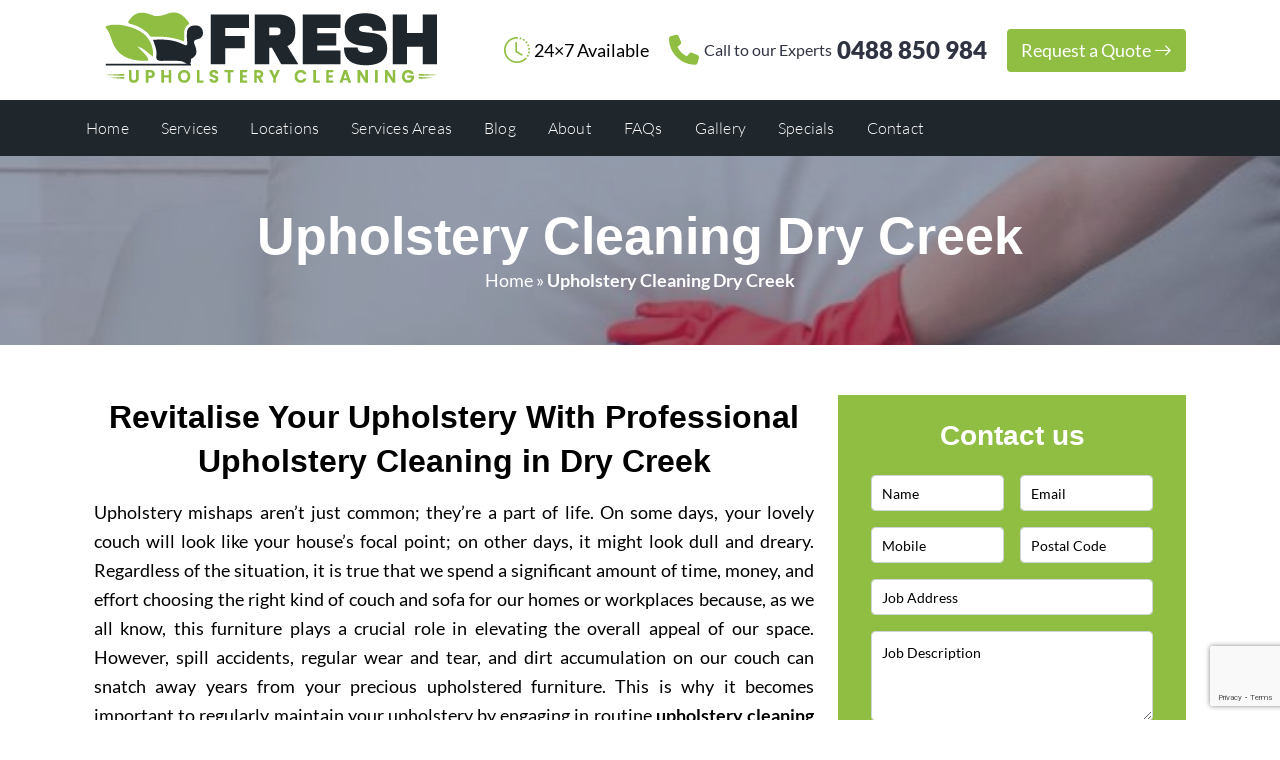

--- FILE ---
content_type: text/html; charset=UTF-8
request_url: https://freshupholsterycleaning.com.au/upholstery-cleaning-dry-creek.html
body_size: 34186
content:
<html lang="en-AU">
  <head>
<!-- Yandex.Metrika counter -->
<script type="text/javascript" >
   (function(m,e,t,r,i,k,a){m[i]=m[i]||function(){(m[i].a=m[i].a||[]).push(arguments)};
   m[i].l=1*new Date();
   for (var j = 0; j < document.scripts.length; j++) {if (document.scripts[j].src === r) { return; }}
   k=e.createElement(t),a=e.getElementsByTagName(t)[0],k.async=1,k.src=r,a.parentNode.insertBefore(k,a)})
   (window, document, "script", "https://mc.yandex.ru/metrika/tag.js", "ym");

   ym(96158120, "init", {
        clickmap:true,
        trackLinks:true,
        accurateTrackBounce:true,
        webvisor:true
   });
</script>
<noscript><div><img src="https://mc.yandex.ru/watch/96158120" style="position:absolute; left:-9999px;" alt="" /></div></noscript>
<!-- /Yandex.Metrika counter -->
	  <!-- Google tag (gtag.js) -->
<script async src="https://www.googletagmanager.com/gtag/js?id=G-VXBYHBC0BN"></script>
<script>
  window.dataLayer = window.dataLayer || [];
  function gtag(){dataLayer.push(arguments);}
  gtag('js', new Date());

  gtag('config', 'G-VXBYHBC0BN');
</script>
	  <!-- Google tag (gtag.js) -->
<script async src="https://www.googletagmanager.com/gtag/js?id=UA-235427964-3"></script>
<script>
  window.dataLayer = window.dataLayer || [];
  function gtag(){dataLayer.push(arguments);}
  gtag('js', new Date());

  gtag('config', 'UA-235427964-3');
</script>
<meta name='robots' content='index, follow, max-image-preview:large, max-snippet:-1, max-video-preview:-1' />

	<!-- This site is optimized with the Yoast SEO plugin v26.7 - https://yoast.com/wordpress/plugins/seo/ -->
	<meta name="description" content="Refresh your home with our upholstery cleaning service in Dry Creek. We offer professional sofa cleaning and couch cleaning that eliminates dirt allergens and stains from your furniture." />
	<link rel="canonical" href="https://freshupholsterycleaning.com.au/upholstery-cleaning-dry-creek.html" />
	<meta property="og:locale" content="en_US" />
	<meta property="og:type" content="article" />
	<meta property="og:title" content="Upholstery Cleaning Dry Creek - Best Upholstery Care in Dry Creek" />
	<meta property="og:description" content="Refresh your home with our upholstery cleaning service in Dry Creek. We offer professional sofa cleaning and couch cleaning that eliminates dirt allergens and stains from your furniture." />
	<meta property="og:url" content="https://freshupholsterycleaning.com.au/upholstery-cleaning-dry-creek.html" />
	<meta property="og:site_name" content="Fresh Upholstery Cleaning" />
	<meta property="article:publisher" content="https://www.facebook.com/Fresh-Upholstery-Cleaning-974670679269232/" />
	<meta property="article:author" content="https://www.facebook.com/Fresh-Upholstery-Cleaning-974670679269232/" />
	<meta property="article:published_time" content="2019-01-17T15:19:05+00:00" />
	<meta property="article:modified_time" content="2024-10-08T12:26:16+00:00" />
	<meta property="og:image" content="https://freshupholsterycleaning.com.au/wp-content/uploads/upholstery-cleaning-service1.jpg" />
	<meta name="author" content="Oliver" />
	<meta name="twitter:card" content="summary_large_image" />
	<meta name="twitter:creator" content="@https://twitter.com/freshupholstery" />
	<meta name="twitter:site" content="@freshupholstery" />
	<meta name="twitter:label1" content="Written by" />
	<meta name="twitter:data1" content="Oliver" />
	<meta name="twitter:label2" content="Est. reading time" />
	<meta name="twitter:data2" content="13 minutes" />
	<!-- / Yoast SEO plugin. -->


<link rel='dns-prefetch' href='//cdn.jsdelivr.net' />
<link rel='dns-prefetch' href='//cdnjs.cloudflare.com' />
<link rel="alternate" title="oEmbed (JSON)" type="application/json+oembed" href="https://freshupholsterycleaning.com.au/wp-json/oembed/1.0/embed?url=https%3A%2F%2Ffreshupholsterycleaning.com.au%2Fupholstery-cleaning-dry-creek.html" />
<link rel="alternate" title="oEmbed (XML)" type="text/xml+oembed" href="https://freshupholsterycleaning.com.au/wp-json/oembed/1.0/embed?url=https%3A%2F%2Ffreshupholsterycleaning.com.au%2Fupholstery-cleaning-dry-creek.html&#038;format=xml" />
<style id='wp-img-auto-sizes-contain-inline-css' type='text/css'>
img:is([sizes=auto i],[sizes^="auto," i]){contain-intrinsic-size:3000px 1500px}
/*# sourceURL=wp-img-auto-sizes-contain-inline-css */
</style>
<style id='wp-emoji-styles-inline-css' type='text/css'>

	img.wp-smiley, img.emoji {
		display: inline !important;
		border: none !important;
		box-shadow: none !important;
		height: 1em !important;
		width: 1em !important;
		margin: 0 0.07em !important;
		vertical-align: -0.1em !important;
		background: none !important;
		padding: 0 !important;
	}
/*# sourceURL=wp-emoji-styles-inline-css */
</style>
<style id='wp-block-library-inline-css' type='text/css'>
:root{--wp-block-synced-color:#7a00df;--wp-block-synced-color--rgb:122,0,223;--wp-bound-block-color:var(--wp-block-synced-color);--wp-editor-canvas-background:#ddd;--wp-admin-theme-color:#007cba;--wp-admin-theme-color--rgb:0,124,186;--wp-admin-theme-color-darker-10:#006ba1;--wp-admin-theme-color-darker-10--rgb:0,107,160.5;--wp-admin-theme-color-darker-20:#005a87;--wp-admin-theme-color-darker-20--rgb:0,90,135;--wp-admin-border-width-focus:2px}@media (min-resolution:192dpi){:root{--wp-admin-border-width-focus:1.5px}}.wp-element-button{cursor:pointer}:root .has-very-light-gray-background-color{background-color:#eee}:root .has-very-dark-gray-background-color{background-color:#313131}:root .has-very-light-gray-color{color:#eee}:root .has-very-dark-gray-color{color:#313131}:root .has-vivid-green-cyan-to-vivid-cyan-blue-gradient-background{background:linear-gradient(135deg,#00d084,#0693e3)}:root .has-purple-crush-gradient-background{background:linear-gradient(135deg,#34e2e4,#4721fb 50%,#ab1dfe)}:root .has-hazy-dawn-gradient-background{background:linear-gradient(135deg,#faaca8,#dad0ec)}:root .has-subdued-olive-gradient-background{background:linear-gradient(135deg,#fafae1,#67a671)}:root .has-atomic-cream-gradient-background{background:linear-gradient(135deg,#fdd79a,#004a59)}:root .has-nightshade-gradient-background{background:linear-gradient(135deg,#330968,#31cdcf)}:root .has-midnight-gradient-background{background:linear-gradient(135deg,#020381,#2874fc)}:root{--wp--preset--font-size--normal:16px;--wp--preset--font-size--huge:42px}.has-regular-font-size{font-size:1em}.has-larger-font-size{font-size:2.625em}.has-normal-font-size{font-size:var(--wp--preset--font-size--normal)}.has-huge-font-size{font-size:var(--wp--preset--font-size--huge)}.has-text-align-center{text-align:center}.has-text-align-left{text-align:left}.has-text-align-right{text-align:right}.has-fit-text{white-space:nowrap!important}#end-resizable-editor-section{display:none}.aligncenter{clear:both}.items-justified-left{justify-content:flex-start}.items-justified-center{justify-content:center}.items-justified-right{justify-content:flex-end}.items-justified-space-between{justify-content:space-between}.screen-reader-text{border:0;clip-path:inset(50%);height:1px;margin:-1px;overflow:hidden;padding:0;position:absolute;width:1px;word-wrap:normal!important}.screen-reader-text:focus{background-color:#ddd;clip-path:none;color:#444;display:block;font-size:1em;height:auto;left:5px;line-height:normal;padding:15px 23px 14px;text-decoration:none;top:5px;width:auto;z-index:100000}html :where(.has-border-color){border-style:solid}html :where([style*=border-top-color]){border-top-style:solid}html :where([style*=border-right-color]){border-right-style:solid}html :where([style*=border-bottom-color]){border-bottom-style:solid}html :where([style*=border-left-color]){border-left-style:solid}html :where([style*=border-width]){border-style:solid}html :where([style*=border-top-width]){border-top-style:solid}html :where([style*=border-right-width]){border-right-style:solid}html :where([style*=border-bottom-width]){border-bottom-style:solid}html :where([style*=border-left-width]){border-left-style:solid}html :where(img[class*=wp-image-]){height:auto;max-width:100%}:where(figure){margin:0 0 1em}html :where(.is-position-sticky){--wp-admin--admin-bar--position-offset:var(--wp-admin--admin-bar--height,0px)}@media screen and (max-width:600px){html :where(.is-position-sticky){--wp-admin--admin-bar--position-offset:0px}}

/*# sourceURL=wp-block-library-inline-css */
</style><style id='wp-block-search-inline-css' type='text/css'>
.wp-block-search__button{margin-left:10px;word-break:normal}.wp-block-search__button.has-icon{line-height:0}.wp-block-search__button svg{height:1.25em;min-height:24px;min-width:24px;width:1.25em;fill:currentColor;vertical-align:text-bottom}:where(.wp-block-search__button){border:1px solid #ccc;padding:6px 10px}.wp-block-search__inside-wrapper{display:flex;flex:auto;flex-wrap:nowrap;max-width:100%}.wp-block-search__label{width:100%}.wp-block-search.wp-block-search__button-only .wp-block-search__button{box-sizing:border-box;display:flex;flex-shrink:0;justify-content:center;margin-left:0;max-width:100%}.wp-block-search.wp-block-search__button-only .wp-block-search__inside-wrapper{min-width:0!important;transition-property:width}.wp-block-search.wp-block-search__button-only .wp-block-search__input{flex-basis:100%;transition-duration:.3s}.wp-block-search.wp-block-search__button-only.wp-block-search__searchfield-hidden,.wp-block-search.wp-block-search__button-only.wp-block-search__searchfield-hidden .wp-block-search__inside-wrapper{overflow:hidden}.wp-block-search.wp-block-search__button-only.wp-block-search__searchfield-hidden .wp-block-search__input{border-left-width:0!important;border-right-width:0!important;flex-basis:0;flex-grow:0;margin:0;min-width:0!important;padding-left:0!important;padding-right:0!important;width:0!important}:where(.wp-block-search__input){appearance:none;border:1px solid #949494;flex-grow:1;font-family:inherit;font-size:inherit;font-style:inherit;font-weight:inherit;letter-spacing:inherit;line-height:inherit;margin-left:0;margin-right:0;min-width:3rem;padding:8px;text-decoration:unset!important;text-transform:inherit}:where(.wp-block-search__button-inside .wp-block-search__inside-wrapper){background-color:#fff;border:1px solid #949494;box-sizing:border-box;padding:4px}:where(.wp-block-search__button-inside .wp-block-search__inside-wrapper) .wp-block-search__input{border:none;border-radius:0;padding:0 4px}:where(.wp-block-search__button-inside .wp-block-search__inside-wrapper) .wp-block-search__input:focus{outline:none}:where(.wp-block-search__button-inside .wp-block-search__inside-wrapper) :where(.wp-block-search__button){padding:4px 8px}.wp-block-search.aligncenter .wp-block-search__inside-wrapper{margin:auto}.wp-block[data-align=right] .wp-block-search.wp-block-search__button-only .wp-block-search__inside-wrapper{float:right}
/*# sourceURL=https://freshupholsterycleaning.com.au/wp-includes/blocks/search/style.min.css */
</style>
<style id='global-styles-inline-css' type='text/css'>
:root{--wp--preset--aspect-ratio--square: 1;--wp--preset--aspect-ratio--4-3: 4/3;--wp--preset--aspect-ratio--3-4: 3/4;--wp--preset--aspect-ratio--3-2: 3/2;--wp--preset--aspect-ratio--2-3: 2/3;--wp--preset--aspect-ratio--16-9: 16/9;--wp--preset--aspect-ratio--9-16: 9/16;--wp--preset--color--black: #000000;--wp--preset--color--cyan-bluish-gray: #abb8c3;--wp--preset--color--white: #ffffff;--wp--preset--color--pale-pink: #f78da7;--wp--preset--color--vivid-red: #cf2e2e;--wp--preset--color--luminous-vivid-orange: #ff6900;--wp--preset--color--luminous-vivid-amber: #fcb900;--wp--preset--color--light-green-cyan: #7bdcb5;--wp--preset--color--vivid-green-cyan: #00d084;--wp--preset--color--pale-cyan-blue: #8ed1fc;--wp--preset--color--vivid-cyan-blue: #0693e3;--wp--preset--color--vivid-purple: #9b51e0;--wp--preset--gradient--vivid-cyan-blue-to-vivid-purple: linear-gradient(135deg,rgb(6,147,227) 0%,rgb(155,81,224) 100%);--wp--preset--gradient--light-green-cyan-to-vivid-green-cyan: linear-gradient(135deg,rgb(122,220,180) 0%,rgb(0,208,130) 100%);--wp--preset--gradient--luminous-vivid-amber-to-luminous-vivid-orange: linear-gradient(135deg,rgb(252,185,0) 0%,rgb(255,105,0) 100%);--wp--preset--gradient--luminous-vivid-orange-to-vivid-red: linear-gradient(135deg,rgb(255,105,0) 0%,rgb(207,46,46) 100%);--wp--preset--gradient--very-light-gray-to-cyan-bluish-gray: linear-gradient(135deg,rgb(238,238,238) 0%,rgb(169,184,195) 100%);--wp--preset--gradient--cool-to-warm-spectrum: linear-gradient(135deg,rgb(74,234,220) 0%,rgb(151,120,209) 20%,rgb(207,42,186) 40%,rgb(238,44,130) 60%,rgb(251,105,98) 80%,rgb(254,248,76) 100%);--wp--preset--gradient--blush-light-purple: linear-gradient(135deg,rgb(255,206,236) 0%,rgb(152,150,240) 100%);--wp--preset--gradient--blush-bordeaux: linear-gradient(135deg,rgb(254,205,165) 0%,rgb(254,45,45) 50%,rgb(107,0,62) 100%);--wp--preset--gradient--luminous-dusk: linear-gradient(135deg,rgb(255,203,112) 0%,rgb(199,81,192) 50%,rgb(65,88,208) 100%);--wp--preset--gradient--pale-ocean: linear-gradient(135deg,rgb(255,245,203) 0%,rgb(182,227,212) 50%,rgb(51,167,181) 100%);--wp--preset--gradient--electric-grass: linear-gradient(135deg,rgb(202,248,128) 0%,rgb(113,206,126) 100%);--wp--preset--gradient--midnight: linear-gradient(135deg,rgb(2,3,129) 0%,rgb(40,116,252) 100%);--wp--preset--font-size--small: 13px;--wp--preset--font-size--medium: 20px;--wp--preset--font-size--large: 36px;--wp--preset--font-size--x-large: 42px;--wp--preset--spacing--20: 0.44rem;--wp--preset--spacing--30: 0.67rem;--wp--preset--spacing--40: 1rem;--wp--preset--spacing--50: 1.5rem;--wp--preset--spacing--60: 2.25rem;--wp--preset--spacing--70: 3.38rem;--wp--preset--spacing--80: 5.06rem;--wp--preset--shadow--natural: 6px 6px 9px rgba(0, 0, 0, 0.2);--wp--preset--shadow--deep: 12px 12px 50px rgba(0, 0, 0, 0.4);--wp--preset--shadow--sharp: 6px 6px 0px rgba(0, 0, 0, 0.2);--wp--preset--shadow--outlined: 6px 6px 0px -3px rgb(255, 255, 255), 6px 6px rgb(0, 0, 0);--wp--preset--shadow--crisp: 6px 6px 0px rgb(0, 0, 0);}:where(.is-layout-flex){gap: 0.5em;}:where(.is-layout-grid){gap: 0.5em;}body .is-layout-flex{display: flex;}.is-layout-flex{flex-wrap: wrap;align-items: center;}.is-layout-flex > :is(*, div){margin: 0;}body .is-layout-grid{display: grid;}.is-layout-grid > :is(*, div){margin: 0;}:where(.wp-block-columns.is-layout-flex){gap: 2em;}:where(.wp-block-columns.is-layout-grid){gap: 2em;}:where(.wp-block-post-template.is-layout-flex){gap: 1.25em;}:where(.wp-block-post-template.is-layout-grid){gap: 1.25em;}.has-black-color{color: var(--wp--preset--color--black) !important;}.has-cyan-bluish-gray-color{color: var(--wp--preset--color--cyan-bluish-gray) !important;}.has-white-color{color: var(--wp--preset--color--white) !important;}.has-pale-pink-color{color: var(--wp--preset--color--pale-pink) !important;}.has-vivid-red-color{color: var(--wp--preset--color--vivid-red) !important;}.has-luminous-vivid-orange-color{color: var(--wp--preset--color--luminous-vivid-orange) !important;}.has-luminous-vivid-amber-color{color: var(--wp--preset--color--luminous-vivid-amber) !important;}.has-light-green-cyan-color{color: var(--wp--preset--color--light-green-cyan) !important;}.has-vivid-green-cyan-color{color: var(--wp--preset--color--vivid-green-cyan) !important;}.has-pale-cyan-blue-color{color: var(--wp--preset--color--pale-cyan-blue) !important;}.has-vivid-cyan-blue-color{color: var(--wp--preset--color--vivid-cyan-blue) !important;}.has-vivid-purple-color{color: var(--wp--preset--color--vivid-purple) !important;}.has-black-background-color{background-color: var(--wp--preset--color--black) !important;}.has-cyan-bluish-gray-background-color{background-color: var(--wp--preset--color--cyan-bluish-gray) !important;}.has-white-background-color{background-color: var(--wp--preset--color--white) !important;}.has-pale-pink-background-color{background-color: var(--wp--preset--color--pale-pink) !important;}.has-vivid-red-background-color{background-color: var(--wp--preset--color--vivid-red) !important;}.has-luminous-vivid-orange-background-color{background-color: var(--wp--preset--color--luminous-vivid-orange) !important;}.has-luminous-vivid-amber-background-color{background-color: var(--wp--preset--color--luminous-vivid-amber) !important;}.has-light-green-cyan-background-color{background-color: var(--wp--preset--color--light-green-cyan) !important;}.has-vivid-green-cyan-background-color{background-color: var(--wp--preset--color--vivid-green-cyan) !important;}.has-pale-cyan-blue-background-color{background-color: var(--wp--preset--color--pale-cyan-blue) !important;}.has-vivid-cyan-blue-background-color{background-color: var(--wp--preset--color--vivid-cyan-blue) !important;}.has-vivid-purple-background-color{background-color: var(--wp--preset--color--vivid-purple) !important;}.has-black-border-color{border-color: var(--wp--preset--color--black) !important;}.has-cyan-bluish-gray-border-color{border-color: var(--wp--preset--color--cyan-bluish-gray) !important;}.has-white-border-color{border-color: var(--wp--preset--color--white) !important;}.has-pale-pink-border-color{border-color: var(--wp--preset--color--pale-pink) !important;}.has-vivid-red-border-color{border-color: var(--wp--preset--color--vivid-red) !important;}.has-luminous-vivid-orange-border-color{border-color: var(--wp--preset--color--luminous-vivid-orange) !important;}.has-luminous-vivid-amber-border-color{border-color: var(--wp--preset--color--luminous-vivid-amber) !important;}.has-light-green-cyan-border-color{border-color: var(--wp--preset--color--light-green-cyan) !important;}.has-vivid-green-cyan-border-color{border-color: var(--wp--preset--color--vivid-green-cyan) !important;}.has-pale-cyan-blue-border-color{border-color: var(--wp--preset--color--pale-cyan-blue) !important;}.has-vivid-cyan-blue-border-color{border-color: var(--wp--preset--color--vivid-cyan-blue) !important;}.has-vivid-purple-border-color{border-color: var(--wp--preset--color--vivid-purple) !important;}.has-vivid-cyan-blue-to-vivid-purple-gradient-background{background: var(--wp--preset--gradient--vivid-cyan-blue-to-vivid-purple) !important;}.has-light-green-cyan-to-vivid-green-cyan-gradient-background{background: var(--wp--preset--gradient--light-green-cyan-to-vivid-green-cyan) !important;}.has-luminous-vivid-amber-to-luminous-vivid-orange-gradient-background{background: var(--wp--preset--gradient--luminous-vivid-amber-to-luminous-vivid-orange) !important;}.has-luminous-vivid-orange-to-vivid-red-gradient-background{background: var(--wp--preset--gradient--luminous-vivid-orange-to-vivid-red) !important;}.has-very-light-gray-to-cyan-bluish-gray-gradient-background{background: var(--wp--preset--gradient--very-light-gray-to-cyan-bluish-gray) !important;}.has-cool-to-warm-spectrum-gradient-background{background: var(--wp--preset--gradient--cool-to-warm-spectrum) !important;}.has-blush-light-purple-gradient-background{background: var(--wp--preset--gradient--blush-light-purple) !important;}.has-blush-bordeaux-gradient-background{background: var(--wp--preset--gradient--blush-bordeaux) !important;}.has-luminous-dusk-gradient-background{background: var(--wp--preset--gradient--luminous-dusk) !important;}.has-pale-ocean-gradient-background{background: var(--wp--preset--gradient--pale-ocean) !important;}.has-electric-grass-gradient-background{background: var(--wp--preset--gradient--electric-grass) !important;}.has-midnight-gradient-background{background: var(--wp--preset--gradient--midnight) !important;}.has-small-font-size{font-size: var(--wp--preset--font-size--small) !important;}.has-medium-font-size{font-size: var(--wp--preset--font-size--medium) !important;}.has-large-font-size{font-size: var(--wp--preset--font-size--large) !important;}.has-x-large-font-size{font-size: var(--wp--preset--font-size--x-large) !important;}
/*# sourceURL=global-styles-inline-css */
</style>

<style id='classic-theme-styles-inline-css' type='text/css'>
/*! This file is auto-generated */
.wp-block-button__link{color:#fff;background-color:#32373c;border-radius:9999px;box-shadow:none;text-decoration:none;padding:calc(.667em + 2px) calc(1.333em + 2px);font-size:1.125em}.wp-block-file__button{background:#32373c;color:#fff;text-decoration:none}
/*# sourceURL=/wp-includes/css/classic-themes.min.css */
</style>
<link rel='stylesheet' id='ai-content-generator-front-page-css' href='https://freshupholsterycleaning.com.au/wp-content/plugins/ai-multi-section-content-fixed/assets/css/front-page-styles.css?ver=1.0.0' type='text/css' media='all' />
<link rel='stylesheet' id='bootstrap-css' href='https://cdn.jsdelivr.net/npm/bootstrap@5.3.0/dist/css/bootstrap.min.css?ver=5.3.0' type='text/css' media='all' />
<link rel='stylesheet' id='contact-form-7-css' href='https://freshupholsterycleaning.com.au/wp-content/plugins/contact-form-7/includes/css/styles.css?ver=6.1.4' type='text/css' media='all' />
<link rel='stylesheet' id='fdp-popup-css-css' href='https://freshupholsterycleaning.com.au/wp-content/plugins/festival-discount-popup-3/assets/css/popup.css?ver=1.218' type='text/css' media='all' />
<link rel='stylesheet' id='dashicons-css' href='https://freshupholsterycleaning.com.au/wp-includes/css/dashicons.min.css?ver=6.9' type='text/css' media='all' />
<link rel='stylesheet' id='font-style-css' href='https://cdnjs.cloudflare.com/ajax/libs/font-awesome/4.7.0/css/font-awesome.min.css?ver=1.0.0' type='text/css' media='all' />
<link rel='stylesheet' id='bootstrap-style-css' href='https://freshupholsterycleaning.com.au/wp-content/themes/freshupholstery/css/bootstrap.min.css?ver=4.0.0' type='text/css' media='all' />
<link rel='stylesheet' id='main-style-css' href='https://freshupholsterycleaning.com.au/wp-content/themes/freshupholstery/style.css?ver=6.9' type='text/css' media='all' />
<link rel='stylesheet' id='bootstrap-icons-css' href='https://freshupholsterycleaning.com.au/wp-content/themes/freshupholstery/bootstrap-icons/bootstrap-icons.css?ver=6.9' type='text/css' media='all' />
<link rel='stylesheet' id='child-style-css' href='https://freshupholsterycleaning.com.au/wp-content/themes/freshupholstery/child-style.css?ver=6.9' type='text/css' media='all' />
<link rel='stylesheet' id='fonts-css' href='https://freshupholsterycleaning.com.au/wp-content/themes/freshupholstery/fonts.css?ver=6.9' type='text/css' media='all' />
<link rel='stylesheet' id='arpw-style-css' href='https://freshupholsterycleaning.com.au/wp-content/plugins/advanced-random-posts-widget/assets/css/arpw-frontend.css?ver=6.9' type='text/css' media='all' />
<link rel='stylesheet' id='rich-reviews-css' href='https://freshupholsterycleaning.com.au/wp-content/plugins/rich-reviews/css/rich-reviews.css?ver=6.9' type='text/css' media='all' />
<link rel='stylesheet' id='myStyleSheets-css' href='https://freshupholsterycleaning.com.au/wp-content/plugins/wp-latest-posts/css/wplp_front.css?ver=5.0.11' type='text/css' media='all' />
<script type="text/javascript" src="https://freshupholsterycleaning.com.au/wp-includes/js/jquery/jquery.min.js?ver=3.7.1" id="jquery-core-js"></script>
<script type="text/javascript" src="https://freshupholsterycleaning.com.au/wp-includes/js/jquery/jquery-migrate.min.js?ver=3.4.1" id="jquery-migrate-js"></script>
<script type="text/javascript" src="https://freshupholsterycleaning.com.au/wp-content/themes/freshupholstery/js/bootstrap.min.js?ver=6.9" id="bootstrap-script-js"></script>
<script type="text/javascript" id="rich-reviews-js-extra">
/* <![CDATA[ */
var php_vars = {"excerpt_length":"150","maybe_some_other_stuff":"Probably Not"};
var translation = {"read_more":"Read More","less":"Less"};
//# sourceURL=rich-reviews-js-extra
/* ]]> */
</script>
<script type="text/javascript" src="https://freshupholsterycleaning.com.au/wp-content/plugins/rich-reviews/js/rich-reviews.js?ver=6.9" id="rich-reviews-js"></script>
<link rel="https://api.w.org/" href="https://freshupholsterycleaning.com.au/wp-json/" /><link rel="alternate" title="JSON" type="application/json" href="https://freshupholsterycleaning.com.au/wp-json/wp/v2/posts/10063" /><link rel="EditURI" type="application/rsd+xml" title="RSD" href="https://freshupholsterycleaning.com.au/xmlrpc.php?rsd" />
<link rel='shortlink' href='https://freshupholsterycleaning.com.au/?p=10063' />
<!-- HFCM by 99 Robots - Snippet # 1: GTM -->
<!-- Google Tag Manager -->
<script>(function(w,d,s,l,i){w[l]=w[l]||[];w[l].push({'gtm.start':
new Date().getTime(),event:'gtm.js'});var f=d.getElementsByTagName(s)[0],
j=d.createElement(s),dl=l!='dataLayer'?'&l='+l:'';j.async=true;j.src=
'https://www.googletagmanager.com/gtm.js?id='+i+dl;f.parentNode.insertBefore(j,f);
})(window,document,'script','dataLayer','GTM-NFQVXNC');</script>
<!-- End Google Tag Manager -->
<!-- /end HFCM by 99 Robots -->
    <style>
        html:not(.js-enabled) form.contact-form-7 {
            display: none;
        }
    </style>
    
<!-- Schema & Structured Data For WP v1.54 - -->
<script type="application/ld+json" class="saswp-schema-markup-output">
[{"@context":"https:\/\/schema.org\/","@type":"BreadcrumbList","@id":"https:\/\/freshupholsterycleaning.com.au\/upholstery-cleaning-dry-creek.html#breadcrumb","itemListElement":[{"@type":"ListItem","position":1,"item":{"@id":"https:\/\/freshupholsterycleaning.com.au","name":"Fresh Upholstery Cleaning"}},{"@type":"ListItem","position":2,"item":{"@id":"https:\/\/freshupholsterycleaning.com.au\/category\/upholstery-cleaning-sa-new","name":"Upholstery Cleaning SA New"}},{"@type":"ListItem","position":3,"item":{"@id":"https:\/\/freshupholsterycleaning.com.au\/upholstery-cleaning-dry-creek.html","name":"Upholstery Cleaning Dry Creek - Best Upholstery Care in Dry Creek"}}]},

{"@context":"https:\/\/schema.org\/","@type":"WebPage","@id":"https:\/\/freshupholsterycleaning.com.au\/upholstery-cleaning-dry-creek.html#webpage","name":"Upholstery Cleaning Dry Creek - Best Upholstery Care in Dry Creek","url":"https:\/\/freshupholsterycleaning.com.au\/upholstery-cleaning-dry-creek.html","lastReviewed":"2024-10-08T23:26:16+11:00","dateCreated":"2024-10-08T23:26:16+11:00","inLanguage":"en-AU","description":"Refresh your home with our upholstery cleaning service in Dry Creek. We offer professional sofa cleaning and couch cleaning that eliminates dirt allergens and stains from your furniture.","keywords":"","mainEntity":{"@type":"Article","mainEntityOfPage":"https:\/\/freshupholsterycleaning.com.au\/upholstery-cleaning-dry-creek.html","headline":"Upholstery Cleaning Dry Creek","description":"Refresh your home with our upholstery cleaning service in Dry Creek. We offer professional sofa cleaning and couch cleaning that eliminates dirt allergens and stains from your furniture.","keywords":"","datePublished":"2024-10-08T23:26:16+11:00","dateModified":"2024-10-08T23:26:16+11:00","author":{"@type":"Person","name":"Oliver","description":"Residing in Melbourne, Oliver Black realized his passion for cleaning when he was 15 years old. He eventually decided to follow his own passion and converted it to business in 2008. He started out an upholstery cleaning company in Melbourne- Fresh Upholstery Cleaning. And with the skills and ability, his work managed to gain fame and popularity among the local companies. Besides Melbourne, he has spread the business among major Australian cities including Canberra, Brisbane, Sydney, Adelaide, and Perth.","url":"https:\/\/freshupholsterycleaning.com.au\/author\/freshuphol","sameAs":["https:\/\/freshupholsterycleaning.com.au","https:\/\/www.facebook.com\/Fresh-Upholstery-Cleaning-974670679269232\/","https:\/\/twitter.com\/freshupholstery","https:\/\/www.pinterest.com\/fupholsterycl\/","https:\/\/www.youtube.com\/channel\/UCQskdhrpO38BLli8s0Iv9Cw"],"image":{"@type":"ImageObject","url":"https:\/\/secure.gravatar.com\/avatar\/d72aadcd29e8893235ae62041ce9561645ada05b155dd60ff983e45897a05b24?s=96&d=mm&r=g","height":96,"width":96}},"publisher":{"@type":"Organization","name":"Fresh Upholstery Cleaning","url":"https:\/\/freshupholsterycleaning.com.au","logo":{"@type":"ImageObject","url":"https:\/\/freshupholsterycleaning.com.au\/wp-content\/uploads\/2022\/06\/logo.png","width":337,"height":80}},"image":[]},"reviewedBy":{"@type":"Organization","name":"Fresh Upholstery Cleaning","url":"https:\/\/freshupholsterycleaning.com.au","logo":{"@type":"ImageObject","url":"https:\/\/freshupholsterycleaning.com.au\/wp-content\/uploads\/2022\/06\/logo.png","width":337,"height":80}},"publisher":{"@type":"Organization","name":"Fresh Upholstery Cleaning","url":"https:\/\/freshupholsterycleaning.com.au","logo":{"@type":"ImageObject","url":"https:\/\/freshupholsterycleaning.com.au\/wp-content\/uploads\/2022\/06\/logo.png","width":337,"height":80}}}]
</script>


<!-- Schema & Structured Data For WP Custom Markup v1.54 - -->
<script type="application/ld+json" class="saswp-custom-schema-markup-output">
{
  "@context": "https://schema.org",
  "@type": "FAQPage",
  "mainEntity": [{
    "@type": "Question",
    "name": "Is professional upholstery cleaning worth it?",
    "acceptedAnswer": {
      "@type": "Answer",
      "text": "Yes, timely engagement in professional upholstery cleaning services in Dry Creek is worth every penny. Professionals can deep clean your upholstery and restore it to its original condition in no time."
    }
  },{
    "@type": "Question",
    "name": "Are your professional upholstery cleaning services costly in Dry Creek?",
    "acceptedAnswer": {
      "@type": "Answer",
      "text": "The total cost of professional services depends on various factors, such as the type and size of your furniture, the intensity of the damage, and the type of cleaning procedure required to deep clean your upholstery. However, we provide our services at the most affordable rates."
    }
  },{
    "@type": "Question",
    "name": "Can you remove grease stains from my white couch in Dry Creek?",
    "acceptedAnswer": {
      "@type": "Answer",
      "text": "Yes, we can easily remove stubborn grease stains from your lovely white couch using our advanced cleaning methods and highly effective stain removal solutions in Dry Creek. Call us today to make a booking."
    }
  },{
    "@type": "Question",
    "name": "Do you provide emergency couch cleaning services in Dry Creek?",
    "acceptedAnswer": {
      "@type": "Answer",
      "text": "Yes, we work round the clock all seven days of the week, including public holidays, to provide you with an emergency, as well as same day couch and sofa cleaning services in Dry Creek. Let us take care of your urgent cleaning needs by giving us a call today."
    }
  },{
    "@type": "Question",
    "name": "Is your upholstery cleaning solution safe for my toddlers?",
    "acceptedAnswer": {
      "@type": "Answer",
      "text": "Yes, we use completely safe, children- and pet-friendly upholstery cleaning solutions to ensure that while we clean your upholstered furniture, your health and that of your loved ones remain uncompromised. Get in touch with us today to get a free quote."
    }
  }]
}
</script>

<script id='nitro-telemetry-meta' nitro-exclude>window.NPTelemetryMetadata={missReason: (!window.NITROPACK_STATE ? 'cache not found' : 'hit'),pageType: 'post',isEligibleForOptimization: true,}</script><script id='nitro-generic' nitro-exclude>(()=>{window.NitroPack=window.NitroPack||{coreVersion:"na",isCounted:!1};let e=document.createElement("script");if(e.src="https://nitroscripts.com/VftvBmsiBLtjQdOjBzRGrQsLUGqXfXfm",e.async=!0,e.id="nitro-script",document.head.appendChild(e),!window.NitroPack.isCounted){window.NitroPack.isCounted=!0;let t=()=>{navigator.sendBeacon("https://to.getnitropack.com/p",JSON.stringify({siteId:"VftvBmsiBLtjQdOjBzRGrQsLUGqXfXfm",url:window.location.href,isOptimized:!!window.IS_NITROPACK,coreVersion:"na",missReason:window.NPTelemetryMetadata?.missReason||"",pageType:window.NPTelemetryMetadata?.pageType||"",isEligibleForOptimization:!!window.NPTelemetryMetadata?.isEligibleForOptimization}))};(()=>{let e=()=>new Promise(e=>{"complete"===document.readyState?e():window.addEventListener("load",e)}),i=()=>new Promise(e=>{document.prerendering?document.addEventListener("prerenderingchange",e,{once:!0}):e()}),a=async()=>{await i(),await e(),t()};a()})(),window.addEventListener("pageshow",e=>{if(e.persisted){let i=document.prerendering||self.performance?.getEntriesByType?.("navigation")[0]?.activationStart>0;"visible"!==document.visibilityState||i||t()}})}})();</script><link rel="icon" href="https://freshupholsterycleaning.com.au/wp-content/uploads/cropped-fresh-upholstery-cleaning-site-icon-32x32.jpg" sizes="32x32" />
<link rel="icon" href="https://freshupholsterycleaning.com.au/wp-content/uploads/cropped-fresh-upholstery-cleaning-site-icon-192x192.jpg" sizes="192x192" />
<link rel="apple-touch-icon" href="https://freshupholsterycleaning.com.au/wp-content/uploads/cropped-fresh-upholstery-cleaning-site-icon-180x180.jpg" />
<meta name="msapplication-TileImage" content="https://freshupholsterycleaning.com.au/wp-content/uploads/cropped-fresh-upholstery-cleaning-site-icon-270x270.jpg" />
		<style type="text/css" id="wp-custom-css">
			.bg-opacity-10 {
    --tw-bg-opacity: 0.1 !important;
}
.bg-primary.bg-opacity-10.rounded-full {
    --tw-bg-opacity: 1;
    background-color: rgb(141 191 65 / var(--tw-bg-opacity, 1)) !important;
}
.new_value{
position: relative;
}
.new_value:checked + ::after {
    content: '✔';
    position: absolute;
    left: 22px !important;
    top: -6px !important;
    font-size: 18px;
    color: green;
}
input.new_value {
    width: 4px !important;
    height: 20px;
}
label {
    display: flex;
}
span.wpcf7-list-item-label {
    color: #fff;
    margin-left: 10px;
}
span.wpcf7-list-item-label a {
    color: #fff;
}
table{display:none !important;}
.font-small{font-size:14px !important; border-bottom:1px solid #fff; text-align: left;}
ul.not-li li i {
    margin-left: -2px;
    margin-right: 7px;
}
aside#block-13 ul.not-li li:before {
    content: none;
}
img.border {
    border: 17px solid #8fbe43 !important;
    border-radius: 50px;
}
ul.point-ul li:before {
    content: "\f0a4";
    font-family: 'FontAwesome';
    margin-right: 10px;
    color: #8fbe43;
}
ul.point-ul li {
    margin-bottom: -7px !important;
}
img.imgtes {
    width: 70%;
}
ul.icon-qld li:before {
    content: "\f064";
    font-family: 'FontAwesome';
    margin-right: 10px;
    color: #8fbe43;
}
ul.icon-qld li {
    list-style: none;
}
.benefits {
    position: relative;
    min-width: 100%;
    height: 265px;
    box-shadow: inset 5px 5px 5px rgba(0, 0, 0, 0.2), inset -5px -5px 15px rgba(255, 255, 255, 0.1), 5px 5px 15px rgba(0, 0, 0, 0.3), -5px -5px 15px rgba(255, 255, 255, 0.1);
    border-radius: 15px;
    margin: 0px 0px 30px 0px;
    transition: 0.5s;
}
.benefits .benefits_box:hover {
    transform: translateY(-50px);
}
.benefits .benefits_box {
    position: absolute;
    top: 20px;
    left: 20px;
    right: 20px;
    bottom: 20px;
    background: #31322fe6;
    border-radius: 15px;
    display: flex;
    justify-content: center;
    align-items: center;
    overflow: hidden;
    transition: 0.5s;
    padding-top: 25px;
}
.benefits .benefits_box:before {
    content: "";
    position: absolute;
    top: 0;
    left: 0;
    width: 50%;
    height: 100%;
    background: rgba(255, 255, 255, 0.03);
}
.benefits .benefits_box .benefits_content {
    padding: 20px;
    text-align: center;
}
.benefits .benefits_box .benefits_content h3 {
    font-size: 1.8rem;
    color: #fff;
    z-index: 1;
    transition: 0.5s;
    margin-bottom: 15px;
}
.benefits .benefits_box .benefits_content p {
    font-size: 1rem;
    font-weight: 300;
    color: rgba(255, 255, 255, 0.9);
    z-index: 1;
    transition: 0.5s;
}
ul.olt-box li:before {
    content: "\f772";
    font-family: 'FontAwesome';
    margin-right: 10px;
    color: #8fbe43;
}
ul.olt-box li {
    list-style: none;
}
.sec15, .sec22 {
    background: #f2f6ff;
    padding: 20px;
}
.sec13 {
    background: #f2f6ff;
    padding: 10px;
}
.sec12 {
    background: #f2f6ff;
}
.sec23, .sec16 {
    background: #8080802e;
    padding: 20px;
}
.cnts {
    margin-bottom: 20px;
    background: #fff;
    box-shadow: 6px 8px 20px 0 rgb(158 158 158 / 39%);
    padding: 10px;
    height: auto;
    border-radius: 25px;
}
@media only screen and (min-width: 991px) and (max-width: 1024px) {
	.serviceBoxtab {height: 510px !important;}
.serviceBoxe {height: 620px !important;}
}
@media only screen and (min-width: 768px) and (max-width: 900px) {
	.text.w-100.servicebnr {padding-left: 11px !important;}
.deadimage img {width: 100% !important;}
img.me {width: 100%;}
.serviceBoxtab {height: 538px !important;}
.freshupholsterycleaningcomau-related-links.freshupholsterycleaningcomau-related-links-columns-2 {
    grid-template-columns: repeat(2, 1fr) !important;
    margin-left: 54px !important;
}
}
@media only screen and (min-width: 320px) and (max-width: 600px) {
	.liders {
    height: 1285px !important;
}
	.benefits {
		height: 350px !important;
	}
	img.imgtes {
    width: 50% !important;
}
	.cnts{
		text-align: center ;
	}
	.sec23 ul.icon-qld {
    padding: 0px;
}
	table {
    display: block;
    overflow-x: auto;
}
	.lides {
		padding: 80px 9px 0px 0px !important;}
	.lides ul li {padding: 2px !important; padding-left: 0px !important; margin-bottom: 8px !important; }
	.pt-5 {
    padding-top: 1rem !important;
}
	.comment-reply-link, button, input[type=button], input[type=submit], input[type=reset] {
    font-size: 15px !important;}
	.pop_box_banner{padding: 17px !important;}
h2.slider-title.text-white {        font-size: 30px !important;
        text-align: center !important;}
.btn_a a {font-size: 15px !important;}
.btn_hmdes2 a {font-size: 17px !important;margin-left: 0px !important; padding: 17px 20px !important;}
.serviceBoxe {height: 540px !important;}
.partner_text {font-size: 23px !important;}
.serviceBoxtab {height: 376px !important; margin-bottom: 20px !important;}
.why-choose-box .extensive-box1 {width: 100% !important;}
.freshupholsterycleaningcomau-related-links.freshupholsterycleaningcomau-related-links-columns-2 {
grid-template-columns: repeat(1, 1fr)!important; margin-left: 19px !important;}
}
p.description {
    text-align: justify;
}
.fa-handshake-o:before {
    content: "\f2b5";
    color: #ffb600;
}
.fa-sack-dollar:before {
    content: "\f81d";
    color: #fcc50c;
}
.freshupholsterycleaningcomau-related-links.freshupholsterycleaningcomau-related-links-columns-2 {
    grid-template-columns: repeat(3, 1fr);
}
.fa-clock-o:before {
    content: "\f017";
    color: #00fff3;
}
.lides ul li.arpw-li.arpw-clearfix i.fa-phone:before {
    content: "\f095";
    color: #f00;
}
.accordion-single-title {
  border-top: 1px solid #efefef;
  padding: 17px;
  cursor: pointer;
  position: relative;
  font-size: 20px;
  margin: 0;
}

.accordion-single-title::after{
  content: "";
  position: absolute;
  right: 25px;
  top: 50%;
  transition: all 0.2s ease-in-out;
  display: block;
  width: 8px;
  height: 8px;
  border-top: solid 2px #999;
  border-right: solid 2px #999;
  transform: translateY(-50%) rotate(135deg);
}

.accordion-single-content {
  max-height: 0;
  overflow: hidden;
  transition: max-height .3s ease-in-out;
}

.accordion-single-content p {
  padding: 17px;
}
.accordion-single-content p strong {
    color: #000;
}
.accordion-single-item.is-open .accordion-single-content  {
  max-height: 150px;
}
h2.accordion-single-title.js-acc-single-trigger {
    text-align: left;
	color: #fff;
}
section.faqsection {
    background: linear-gradient(98.3deg, #8fbe43 21.6%, #323232 97.7%) !important;
    color: #fff;
    padding-top: 20px;
    padding-bottom: 20px;
    margin-top: 20px;
    margin-bottom: 20px;
}
.accordion-single-item.is-open .accordion-single-title::after  {
  transform: translateY(-50%) rotate(315deg);
}

section.section02 {
    margin-top: 20px;
}
.review-section {
    background: #8fbe43;
    color: #fff;
    border-radius: 25px;
    padding: 25px;
    margin-bottom: 17px;
    height: 90%;
}
.alignleft {
    float: left;
    margin: 0px 0px -18px 0;
    clear: left;
	    height: 31px;
    width: 165px;
}
.alignright {
    float: right;
    margin: 0px 0 0px 0px;
    clear: right;
	    height: 35px;
    width: 35px;
	margin-top: -35px;
}
.review-section h3 {
    color: #fff;
    text-align: center;
    padding-top: 6px;
    font-size: 23px;
}
.testi-img {
    width: 70px;
    height: 40px;
}
h1 {font-size: 35px ;}
h2 {font-size: 32px ;}
h3 {font-size: 23px ;}
section.sec41 {
    background: #0000000d;
    padding-top: 10px;
    padding-bottom: 10px;
	margin-top: 40px;
}
section.sec11 {
    background: linear-gradient(98.3deg, #323232 21.6%, #8fbe43 97.7%) !important;
    color: #fff;
    padding-top: 20px;
    padding-bottom: 15px;
}
.extensive-box1 h3 {
    text-align: center;
}
.serviceBoxtab {
    color: #000;
    background: #8fbe43;
    font-family: 'Poppins', sans-serif;
    text-align: center;
    padding: 70px 20px 40px;
    border-radius: 10px;
    box-shadow: 0 0 10px rgba(0, 0, 0, 0.3);
    position: relative;
    z-index: 1;
    height: 450px;
}
.serviceBoxtab:before {
    content: "";
    background: #fff;
    width: 100%;
    height: 100%;
    border-radius: 130px 0;
    position: absolute;
    top: 0;
    left: 0;
    z-index: -1;
}
.serviceBoxtab .title {
    color: #8fbe43;
    font-size: 20px;
    font-weight: 600;
    letter-spacing: 0.5px;
    margin: 0 0 7px;
}
.extensive-box1 p {
    text-align: justify;
}
.why-choose-box .extensive-box1:after, .eco-cleaning-box:after {
    border-width: 3px !important;
    clip-path: polygon(0 0, 60% 0, 55% 5%, 96% 44%, 100% 40%, 100% 100%, 40% 100%, 43% 95%, 5% 55%, 0 60%) !important;
    top: 3px;
    bottom: 3px;
    right: 3px;
    left: 3px;
}
.why-choose-box .extensive-box1:before, .eco-cleaning-box:before, .why-choose-box .extensive-box1:after, .eco-cleaning-box:after {
    content: "";
    border-radius: 25px;
    border: 10px solid #8fbe43;
    clip-path: polygon(65% 0, 100% 0, 100% 35%, 35% 100%, 0 100%, 0 65%);
    position: absolute;
    top: 0;
    right: 0;
    left: 0;
    bottom: 0;
}
.why-choose-box .extensive-box1 {
    width: 32%;
    padding: 20px;
    position: relative;
    margin-bottom: 30px;
    z-index: -1 !important;
}
.lides ul{
    list-style-type: none;
    padding: 0;
    margin: 0;
}
.lides ul li {
    margin: 0;
    padding: 10px;
    position: relative;
    padding-left: 30px;
    margin-bottom: 2px;
    color: #fff;
}
.lides {
    position: relative;
    margin-bottom: 23px;
    background: url(/wp-content/uploads/banner-upholstery.jpg) !important;
    background-repeat: no-repeat !important;
    background-size: cover !important;
    background-position: center !important;
    padding: 0px;
}
.lides {
    padding: 80px 66px 0px 0px ;
    z-index: 1;
    overflow: hidden;
    padding-bottom: 23px !important;
}
.lides:before {
    content: '';
    position: absolute;
    width: 100%;
    height: 100%;
    z-index: -1;
    top: 0;
    background-color: #3b37378c !important;
}
.arpw-li i{
	font-size: 20px;
	padding-right: 15px;
}
.pop_box_banner {
    z-index: 1;
    color: #fff;
    position: relative;
    border-radius: 5px;
    margin: 0 auto;
    width: 70%;    
	padding-top: 12px;
    padding-bottom: 1px;
    margin-top: -40px;
    background: linear-gradient(98.3deg, #323232 21.6%, #8fbe43 97.7%) !important;
    font-size: 20px;
}
.home_par {
    display: flex;
    justify-content: center;
    box-shadow: 0 0 10px rgba(0, 0, 0, .39);
    padding: 20px;
    background: #e7e7e7;
    border-radius: 15px;
    top: 18px;
    position: relative;
}
.home_par img {
    border: 3px solid #8fbe43;
    border-radius: 10px;
}
.about-section {
    background-color: #f5f5f5;
    padding-top: 1px;
}
.deadimage img {
    border-radius: 38px;
    border: 10px solid #8fbe43;
}
.prs_a {
    display: flex;
    justify-content: center;
}
.btn_hmdes2 {
    display: flex;
    justify-content: center;
    margin-right: 15px;
    margin-top: 5px;
}
.btn_hmdes2 a {
    font-size: 23px;
    text-align: center;
    margin: auto;
    font-weight: 600;
    margin-left: 16px;
    padding: 10px 16px;
    border: 2px solid #8fbe43;
    border-radius: 20px;
    color: #fff;
    background-color: #8fbe43;
}
.fa-phone:before {
    content: "\f095";
}
.btn_a a {
    color: #fff !important;
    background-color: #000;
    padding: 20px 30px;
    border-radius: 20px;
    display: inline-block;
}
.serviceBoxe {
    color: #8fbe43;
    background-color: #fff;
    font-family: 'Raleway', sans-serif;
    text-align: center;
    padding: 0 25px 30px;
    position: relative;
    z-index: 1;
    margin-bottom: 35px;
    height: 490px;
}
.serviceBoxe:before, .serviceBoxe:after {
    content: "";
    background: #fff;
    border-radius: 15px 15px;
    box-shadow: 0 0 15px rgba(0, 0, 0, 0.2);
    position: absolute;
    top: 10px;
    bottom: 10px;
    left: 10px;
    right: 10px;
    z-index: -1;
}
.serviceBoxe .service-icon {
    color: #fff;
    background: #8fbe43;
    font-size: 45px;
    width: 75%;
    margin: 0 auto 35px;
    border-radius: 0 0 50px 50px;
    position: relative;
}
.serviceBoxe .service-icon:before, .serviceBoxe .service-icon:after {
    content: "";
    background: linear-gradient(to top left, #8fbe43 49%, transparent 50%);
    width: 10px;
    height: 10px;
    position: absolute;
    top: 0;
    left: -10px;
}
.service-icon img {
    width: 50px;
	height: 50px;
    background: #fff;
    padding: 5px;
    border-radius: 35px;
}
.serviceBoxe .service-icon:after {
    background: linear-gradient(to top right, #8fbe43 49%, transparent 50%);
    left: auto;
    right: -10px;
}
.serviceBoxe .title {
    font-size: 23px !important;
    font-weight: 600;
    text-transform: none;
    margin: 0 0 10px;
}
.serviceBoxe .description {
    color: #555;
    font-size: 18px;
    letter-spacing: 0.5px;
    line-height: 25px;
    text-align: justify;
}
.serviceBoxe:after {
    background-color: #8fbe43;
    height: 50%;
    top: auto;
    left: 0;
    right: 0;
    bottom: 0;
    z-index: -2;
}
.layout_padding {
    padding-top: 60px;
}

.project_sect {
   width: 100%;
    float: left;
    background-image: url(/wp-content/uploads/trust-the-professionals.png) !important;
    height: auto;
    background-size: cover;
    margin-bottom: 35px;
    margin-top: 0px;
    padding-bottom: 0px;
    background-repeat: no-repeat;
}
.project_sect {
    position: relative;
}
.project_sect:before {
    position: absolute;
}

.project_sect:before {
	background: #00000061;
    content: '';
    top: 0;
    left: 0;
    width: 100%;
    height: 100%;
}
.partner_text {
    width: 100%;
    float: left;
    font-size: 49px ;
    color: #fffcf4;
    font-weight: 600 !important;
}
.btn-sldr a.arrow-button.mouse-dira {
    color: #fff;
    background-color: #e10f0f;
    padding: 10px 20px;
    border-radius: 20px;
    display: inline-block;
	z-index: 999;
    position: relative;
	margin-left: 10px;
}
.btn_reop.btn-sldr.mb-3 {
    display: flex;
    width: 100%;
    justify-content: center;
}




@media only screen and (min-width: 768px) and (max-width: 900px){
	.benefits {
    position: relative;
    min-width: 100%;
		height: 370px !important;
	}
.post-template-page-templates .freshupholsterycleaningcomau-related-links.freshupholsterycleaningcomau-related-links-columns-2 {
    grid-template-columns: repeat(3, 1fr);
    padding-left: 31px !important;
}
}
@media only screen and (max-width: 600px){
	.liders {
		padding: 80px 0px 0px 0px !important;}
	.text.w-100.servicebnr {
    padding-left: 15px !important;
}
	.post-template-page-templates .freshupholsterycleaningcomau-related-links.freshupholsterycleaningcomau-related-links-columns-2 {
    grid-template-columns: repeat(1, 1fr) !important;
		padding-left: 45px !important;
}
	.contact-form-container2 {
    background: #8fbe43;
    padding: 15px;
    margin-left: 15px;
		margin-right: 15px;
	}
}
.providing-inner {
    padding: 10px 20px 10px 10px;
    margin-top: 40px;
}
.sec2 {
    margin-top: 40px;
    margin-bottom: 40px;
}
.sec4 {
    margin-top: 40px;
    margin-bottom: 20px;
}
h2 {
    text-align: center;
}
.freshupholsterycleaningcomau-related-links.freshupholsterycleaningcomau-related-links-list-links li{
	position: relative !important;
	padding-left: 0px !important;
		list-style: none;
}
.freshupholsterycleaningcomau-related-links.freshupholsterycleaningcomau-related-links-list-links li::before{
	background: url(/wp-content/uploads/map-icon.png)!important;
position: absolute;
    content: "";
    left: -25px;
    top: 4px;
    width: 20px;
    height: 20px;
    padding-right: 20px;
    background-position: center;
    background-repeat: no-repeat !important;
    background-size: contain !important;
}
.contact-form-container2 {
    background: #8fbe43;
	padding: 15px;
}
button {
    background: #000;
}
.contact-form-container2 .p-2 {
    padding: 0px 12px !important;
}
textarea {
    height: 100px;
}
.text.w-100.servicebnr {
    padding-left: 80px;
}
.liders .arpw-clearfix:before {
    height: 12px;
    width: 12px;
    background: #8fbe43;
    content: "";
    position: absolute;
    transform: rotate(50deg);
    top: 19px;
    left: 6px;
}
.liders ul{
    list-style-type: none;
    padding: 0;
    margin: 0;
}
.liders ul li {
    margin: 0;
    padding: 10px;
    position: relative;
    padding-left: 30px;
    margin-bottom: 2px;
    color: #fff;
}
.liders {
    position: relative;
    margin-bottom: 23px;
    background: url(/wp-content/uploads/fresh-upholstery-Banner.jpg) !important;
    background-repeat: no-repeat !important;
    background-size: cover !important;
    background-position: center !important;
    padding: 0px;
}
.liders {
    padding: 80px 66px 0px 0px ;
    z-index: 1;
    overflow: hidden;
    padding-bottom: 23px !important;
}
.liders:before {
    content: '';
    position: absolute;
    width: 100%;
    height: 100%;
    z-index: -1;
    top: 0;
    background-color: #3b37378c !important;
}
.post-template-page-templates .freshupholsterycleaningcomau-related-links.freshupholsterycleaningcomau-related-links-columns-2 {
    grid-template-columns: repeat(3, 1fr);
}
.heading_txt h2 {
    color: #8fbe43;
}
.space {
    padding: 25px 0 !important;
}
.call_us {
    display: flex;
    width: 100%;
    height: 35px;
	  gap: 0px !important;
}


a.phone-and-quote-links.phone-link {
    color: #fff;
    background-color: #8fbe43;
}

a.phone-and-quote-links.phone-link {
    display: flex;
    align-items: center;
    justify-content: center;
    width: 50%;
    height: 100%;
    font-size: 1rem;
    font-weight: bold;
    transition: background-color .3s ease-in-out;
}

a.phone-and-quote-links.quote-link {
    display: flex;
    align-items: center;
    justify-content: center;
    width: 50%;
    height: 100%;
    font-size: 1rem;
    font-weight: bold;
    transition: background-color .3s ease-in-out;
}

a.phone-and-quote-links.quote-link {
    color: #fff;
    background-color: #1f262c;
}
div#call_mob-1 {
    padding: 0px 0px !important;
}

.is-layout-flex.wp-container-3.wp-block-columns {
    margin-top: 41px;
}


h2 {
    line-height: 1.4;
}
.freshupholsterycleaningcomau-related-links.freshupholsterycleaningcomau-related-links-columns-2 {
    grid-template-columns: repeat(3, 1fr);
	display: grid;
}

.wplp_container .equalHeightImg img, .wpcu-custom-position span.img_cropper img {
    object-fit: contain;
}
.wpcu_block_title {
    text-align: left;
    font-weight: bold;
    font-size: 1.5em;
    line-height: 2.2em;
    color: #666;
	color: #96cc03!important;
}
.wplp_outside {
    overflow: hidden;
    text-align: center!important;
}
.all-service span{
    display: none;
}
table{
	margin-top: 20px;
}
tbody, td, tfoot, th, thead, tr {
    border-color: inherit;
    border-style: solid;
    border-width: 0;
    border: 1px solid #a9a9a9;
    padding: 10px 15px;
	text-align: center;
}
img.iconimage {
	margin: 13px 0px;
    width: 2%;
    margin-top: 6px;
    margin-right: 10px;
}

figcaption#caption-attachment-77 {
    background-color: #fff;
    font-size: 16px;
    padding: 0px 0;
    /* text-align: center; */
    font-style: italic;
    margin-top: -20px;
}
@media only screen and (max-width: 600px) {
p.callbtn {
    text-align: center;
}
	.wa-inner-subs .freshupholsterycleaningcomau-related-links {
    display: block !important;}
	h2{
		font-size:24px !important;
	}
	.why-choose-box , .exclusive-box {
    display: block !important;
}
	.upholstery-ul {
    padding-left: 28px !important;
}
	.local-inner-list li {
    width: 100% !important;
}


	.why-choose-box {padding: 0px 10px !important;}
	.eco-cleaning-box{
		padding-left:20px !important;
		padding-right:20px !important;
	}
	.breadcrum {
    margin-bottom: 20px !important;
}
	.why-choose-box .extensive-box {
    width: 100% !important;
}
.exclusive-box .exclusive-inner {
    width: 100% !important;
}

p{text-align:justify;}
.calltoaction a{
    font-size: 18px;

}
.calltoaction p {
    font-size: 18px;
}
.heading-text h2 {
    font-size: 2rem;
    color: #000;
    line-height: 1.2;
}
img.iconimage {
    margin: 13px 0px;
    width: 6%;
}
}
@media only screen and (min-width: 601px) and  (max-width: 900px){
 img.iconimage {
    margin: 13px 0px;
    width: 2%;
    margin-top: 7px;
}
	.fabric-ul {
    padding-left: 27px !important;
}
	.upholstery-ul {
    padding-left: 27px !important;
}
	.why-choose-box {
    padding: 0px 10px !important;}
 
}
.inner-service-box {
    background-color: #f2f6ff;
    padding: 10px 20px;
    margin-top: 15px;
    margin-bottom: 15px;
}
.local-inner-list {
    display: flex;
        flex-wrap: wrap;
}
.exclusive-box .exclusive-inner {
    width: 47% !important;
}
.local-inner-list li{
	width:50%;list-style-type: none;
}
.local-inner-list li img {width: 14px;margin-right: 3px;height: 13px;}
.heading-text p{
	text-align:justify;
}
.why-choose-box {
    display: flex;
    flex-wrap: wrap;
    justify-content: space-between;
    padding: 0px;
}
.eco-cleaning-box {
    position: relative;
    padding: 20px;
    margin-bottom: 28px;
	text-align:center;
}
.even-extensive-box {
    margin-right: 0px !important;
}
.why-choose-box .extensive-box {
    width: 49%;
    padding: 20px;
    /* margin-right: 20px; */
    position: relative;
    margin-bottom: 30px;
    z-index: -1 !important;
}
.why-choose-box .extensive-box p{
    text-align: justify;}
.why-choose-box .extensive-box h3{text-align:center;}
.why-choose-box .extensive-box:before, .eco-cleaning-box:before , .why-choose-box .extensive-box:after , .eco-cleaning-box:after{
    content: "";
    border-radius: 25px;
    border: 10px solid #8fbe43;
    clip-path: polygon(65% 0, 100% 0, 100% 35%, 35% 100%, 0 100%, 0 65%);
    position: absolute;
    top: 0;
    right: 0;
    left: 0;
    bottom: 0;
}
.why-choose-box .extensive-box:after , .eco-cleaning-box:after {border-width: 3px;clip-path: polygon(0 0, 60% 0, 55% 5%, 96% 44%, 100% 40%, 100% 100%, 40% 100%, 43% 95%, 5% 55%, 0 60%);top: 3px;bottom: 3px;right: 3px;left: 3px;}
.emergency-box {box-shadow: 4px 6px 11px #d8d8d8;}
.exclusive-box {display: flex;flex-wrap: wrap;}
.exclusive-box .exclusive-inner {
 width: 48%; 
	color: #000;
	background: #fff;padding: 25px 25px 10px 25px;margin-right: 17px;margin-bottom: 21px;border-left: 10px solid #1f262c;border-radius: 20px;box-shadow: 5px 5px 20px 0 rgb(0 0 0 / 10%);
}
.forward-arrow img {width: 30px;height: 29px;margin-right: 8px;}
.emergency-top {
    margin-top: 25px;
    margin-bottom: 25px;
}
.sidebar.sidebar-right .widget:nth-child(1) h3 {
    text-align: center;
}
.sidebar.sidebar-right button[type=submit] {
    background: #323232;
    border: 0;
    padding: 10px 20px;
    color: #fff;
    transition: .4s;
    border-radius: 50px;
    border-radius: 5px;
    font-size: 18px;
    letter-spacing: 0;
    margin: 0 auto;
    display: flex;
}
table tr th {
    background-color: #8fbe43;
    color: #fff;
	border-right:1px solid #fff;
}
	.fabric-ul {
    padding-left: 27px !important;
}
	.upholstery-ul {
    padding-left: 27px !important;
}
.emergency-qld {
    padding: 10px 20px;
}
.inner-ui-qld{
	list-style-type:none;
	    padding-left: 0px;
}
.inner-ui-qld li img {
    margin-right: 5px;
    margin-top: 7px;
}
@media only screen and (min-width: 301px) and  (max-width: 599px){
	.exclusive-box .exclusive-inner {
    width: 100% !important;
}
}
.providing-inner {
    padding: 10px 20px 10px 10px;
}
.restore-srction {
    box-shadow: 3px 4px 3px 3px #b1aaaa;
    margin: 10px 0px;
    padding: 10px 20px;
    border-left: 5px solid #8fbe43;
}
.post-template-UpholsteryCleaningSet01 .sidebar , .post-template-UpholsteryCleaningQLDSet01 .sidebar , .post-template-upholstery-cleaning-new .sidebar {
    height: auto;
}
.cleaning-set01-list .freshupholsterycleaningcomau-related-links-columns-2 {
     display: block;
	    padding-left: 0px;
}
.cleaning-set01-list {
    padding: 0px 25px 25px 25px;
    background: #f2f6ff;
    margin-bottom: 15px;
    margin-top: -42px;
}
.cleaning-set01-list ul li{
	    margin: 0;
    padding: 10px;
    position: relative;
    padding-left: 30px;
    margin-bottom: 2px;
    background: #ffffff2b;
	list-style-type:none;
}
.cleaning-set01-list ul li:before {
    width: 10px;
    height: 10px;
    background: #8fbe43;
    display: block;
    position: absolute;
    top: 15px;
    left: 10px;
    content: '';
    transform: rotate(45deg);
}
.cleaning-set01-list ul li:hover {
    background: #1515150d;
}
.cleaning-set01-list ul li:hover:before {
    background: #ec7228;
}

.post-template-UpholsteryCleaningSet01 .arpw-random-post , .post-template-UpholsteryCleaningQLDSet01 .arpw-random-post ,.post-template-upholstery-cleaning-new .arpw-random-post {
    display: none;
}
section.pt-60.pb-40 .container {
    padding: 0px;
}
.wa-inner-subs .freshupholsterycleaningcomau-related-links {
    display: grid;
    column-gap: 20px;
    row-gap: 0px;
	    padding-left: 20px !important;

}
.wa-inner-subs .freshupholsterycleaningcomau-related-links.freshupholsterycleaningcomau-related-links-list-links li {
    margin: 0 0 0px 0 !important;
    padding: 0 !important;
    /* list-style: circle; */
    list-style-type: initial !important;
}
#block-5{
	display:none;
}
.christmas-info .popup-header .close {
    top: 0px !important;
    right: 0px;
}
.christmas-info .pop-form  .new_value {
    margin: -26px 0px 0px 0px;
    display: inline-block;
}
.christmas-info .wpcf7-acceptance {
    background-color: transparent !important;
}

.christmas-info input.wpcf7-form-control.has-spinner.wpcf7-submit {
    background: #ff3d57 !important;
    padding: 0px 60px !important;
}
.christmas-info .pop-form  .new_value {
    margin: 0px;
    width: 33px !important;
    height: 20px;
}
.christmas-info .font_class span.wpcf7-list-item-label {
    font-size: 11px !important;
    margin-top: -8px !important;
    display: block;
    margin-left: 9px;
}
.freshupholsterycleaningcomau-map{clear:both;width:100%;margin:0 0 20px 0;background:#f2f2f2;border:1px solid #dfdfdf}.leaflet-pane,.leaflet-tile,.leaflet-marker-icon,.leaflet-marker-shadow,.leaflet-tile-container,.leaflet-pane>svg,.leaflet-pane>canvas,.leaflet-zoom-box,.leaflet-image-layer,.leaflet-layer{position:absolute;left:0;top:0}.leaflet-container{overflow:hidden}.leaflet-tile,.leaflet-marker-icon,.leaflet-marker-shadow{-webkit-user-select:none;-moz-user-select:none;user-select:none;-webkit-user-drag:none}.leaflet-tile::selection{background:transparent}.leaflet-safari .leaflet-tile{image-rendering:-webkit-optimize-contrast}.leaflet-safari .leaflet-tile-container{width:1600px;height:1600px;-webkit-transform-origin:0 0}.leaflet-marker-icon,.leaflet-marker-shadow{display:block}.leaflet-container .leaflet-overlay-pane svg,.leaflet-container .leaflet-marker-pane img,.leaflet-container .leaflet-shadow-pane img,.leaflet-container .leaflet-tile-pane img,.leaflet-container img.leaflet-image-layer,.leaflet-container .leaflet-tile{max-width:none !important;max-height:none !important}.leaflet-container.leaflet-touch-zoom{-ms-touch-action:pan-x pan-y;touch-action:pan-x pan-y}.leaflet-container.leaflet-touch-drag{-ms-touch-action:pinch-zoom;touch-action:none;touch-action:pinch-zoom}.leaflet-container.leaflet-touch-drag.leaflet-touch-zoom{-ms-touch-action:none;touch-action:none}.leaflet-container{-webkit-tap-highlight-color:transparent}.leaflet-container a{-webkit-tap-highlight-color:rgba(51,181,229,0.4)}.leaflet-tile{filter:inherit;visibility:hidden}.leaflet-tile-loaded{visibility:inherit}.leaflet-zoom-box{width:0;height:0;-moz-box-sizing:border-box;box-sizing:border-box;z-index:800}.leaflet-overlay-pane svg{-moz-user-select:none}.leaflet-pane{z-index:400}.leaflet-tile-pane{z-index:200}.leaflet-overlay-pane{z-index:400}.leaflet-shadow-pane{z-index:500}.leaflet-marker-pane{z-index:600}.leaflet-tooltip-pane{z-index:650}.leaflet-popup-pane{z-index:700}.leaflet-map-pane canvas{z-index:100}.leaflet-map-pane svg{z-index:200}.leaflet-vml-shape{width:1px;height:1px}.lvml{behavior:url(#default#VML);display:inline-block;position:absolute}.leaflet-control{position:relative;z-index:800;pointer-events:visiblePainted;pointer-events:auto}.leaflet-top,.leaflet-bottom{position:absolute;z-index:1000;pointer-events:none}.leaflet-top{top:0}.leaflet-right{right:0}.leaflet-bottom{bottom:0}.leaflet-left{left:0}.leaflet-control{float:left;clear:both}.leaflet-right .leaflet-control{float:right}.leaflet-top .leaflet-control{margin-top:10px}.leaflet-bottom .leaflet-control{margin-bottom:10px}.leaflet-left .leaflet-control{margin-left:10px}.leaflet-right .leaflet-control{margin-right:10px}.leaflet-fade-anim .leaflet-tile{will-change:opacity}.leaflet-fade-anim .leaflet-popup{opacity:0;-webkit-transition:opacity 0.2s linear;-moz-transition:opacity 0.2s linear;transition:opacity 0.2s linear}.leaflet-fade-anim .leaflet-map-pane .leaflet-popup{opacity:1}.leaflet-zoom-animated{-webkit-transform-origin:0 0;-ms-transform-origin:0 0;transform-origin:0 0}.leaflet-zoom-anim .leaflet-zoom-animated{will-change:transform}.leaflet-zoom-anim .leaflet-zoom-animated{-webkit-transition:-webkit-transform 0.25s cubic-bezier(0, 0, 0.25, 1);-moz-transition:-moz-transform 0.25s cubic-bezier(0, 0, 0.25, 1);transition:transform 0.25s cubic-bezier(0, 0, 0.25, 1)}.leaflet-zoom-anim .leaflet-tile,.leaflet-pan-anim .leaflet-tile{-webkit-transition:none;-moz-transition:none;transition:none}.leaflet-zoom-anim .leaflet-zoom-hide{visibility:hidden}.leaflet-interactive{cursor:pointer}.leaflet-grab{cursor:-webkit-grab;cursor:-moz-grab;cursor:grab}.leaflet-crosshair,.leaflet-crosshair .leaflet-interactive{cursor:crosshair}.leaflet-popup-pane,.leaflet-control{cursor:auto}.leaflet-dragging .leaflet-grab,.leaflet-dragging .leaflet-grab .leaflet-interactive,.leaflet-dragging .leaflet-marker-draggable{cursor:move;cursor:-webkit-grabbing;cursor:-moz-grabbing;cursor:grabbing}.leaflet-marker-icon,.leaflet-marker-shadow,.leaflet-image-layer,.leaflet-pane>svg path,.leaflet-tile-container{pointer-events:none}.leaflet-marker-icon.leaflet-interactive,.leaflet-image-layer.leaflet-interactive,.leaflet-pane>svg path.leaflet-interactive,svg.leaflet-image-layer.leaflet-interactive path{pointer-events:visiblePainted;pointer-events:auto}.leaflet-container{background:#ddd;outline:0}.leaflet-container a{color:#0078A8}.leaflet-container a.leaflet-active{outline:2px solid orange}.leaflet-zoom-box{border:2px dotted #38f;background:rgba(255,255,255,0.5)}.leaflet-container{font:12px/1.5 "Helvetica Neue", Arial, Helvetica, sans-serif}.leaflet-bar{box-shadow:0 1px 5px rgba(0,0,0,0.65);border-radius:4px}.leaflet-bar a,.leaflet-bar a:hover{background-color:#fff;border-bottom:1px solid #ccc;width:26px;height:26px;line-height:26px;display:block;text-align:center;text-decoration:none;color:black}.leaflet-bar a,.leaflet-control-layers-toggle{background-position:50% 50%;background-repeat:no-repeat;display:block}.leaflet-bar a:hover{background-color:#f4f4f4}.leaflet-bar a:first-child{border-top-left-radius:4px;border-top-right-radius:4px}.leaflet-bar a:last-child{border-bottom-left-radius:4px;border-bottom-right-radius:4px;border-bottom:none}.leaflet-bar a.leaflet-disabled{cursor:default;background-color:#f4f4f4;color:#bbb}.leaflet-touch .leaflet-bar a{width:30px;height:30px;line-height:30px}.leaflet-touch .leaflet-bar a:first-child{border-top-left-radius:2px;border-top-right-radius:2px}.leaflet-touch .leaflet-bar a:last-child{border-bottom-left-radius:2px;border-bottom-right-radius:2px}.leaflet-control-zoom-in,.leaflet-control-zoom-out{font:bold 18px 'Lucida Console', Monaco, monospace;text-indent:1px}.leaflet-touch .leaflet-control-zoom-in,.leaflet-touch .leaflet-control-zoom-out{font-size:22px}.leaflet-control-layers{box-shadow:0 1px 5px rgba(0,0,0,0.4);background:#fff;border-radius:5px}.leaflet-control-layers-toggle{background-image:url(images/layers.png);width:36px;height:36px}.leaflet-retina .leaflet-control-layers-toggle{background-image:url(images/layers-2x.png);background-size:26px 26px}.leaflet-touch .leaflet-control-layers-toggle{width:44px;height:44px}.leaflet-control-layers .leaflet-control-layers-list,.leaflet-control-layers-expanded .leaflet-control-layers-toggle{display:none}.leaflet-control-layers-expanded .leaflet-control-layers-list{display:block;position:relative}.leaflet-control-layers-expanded{padding:6px 10px 6px 6px;color:#333;background:#fff}.leaflet-control-layers-scrollbar{overflow-y:scroll;overflow-x:hidden;padding-right:5px}.leaflet-control-layers-selector{margin-top:2px;position:relative;top:1px}.leaflet-control-layers label{display:block}.leaflet-control-layers-separator{height:0;border-top:1px solid #ddd;margin:5px -10px 5px -6px}.leaflet-default-icon-path{background-image:url(images/marker-icon.png)}.leaflet-container .leaflet-control-attribution{background:#fff;background:rgba(255,255,255,0.7);margin:0}.leaflet-control-attribution,.leaflet-control-scale-line{padding:0 5px;color:#333}.leaflet-control-attribution a{text-decoration:none}.leaflet-control-attribution a:hover{text-decoration:underline}.leaflet-container .leaflet-control-attribution,.leaflet-container .leaflet-control-scale{font-size:11px}.leaflet-left .leaflet-control-scale{margin-left:5px}.leaflet-bottom .leaflet-control-scale{margin-bottom:5px}.leaflet-control-scale-line{border:2px solid #777;border-top:none;line-height:1.1;padding:2px 5px 1px;font-size:11px;white-space:nowrap;overflow:hidden;-moz-box-sizing:border-box;box-sizing:border-box;background:#fff;background:rgba(255,255,255,0.5)}.leaflet-control-scale-line:not(:first-child){border-top:2px solid #777;border-bottom:none;margin-top:-2px}.leaflet-control-scale-line:not(:first-child):not(:last-child){border-bottom:2px solid #777}.leaflet-touch .leaflet-control-attribution,.leaflet-touch .leaflet-control-layers,.leaflet-touch .leaflet-bar{box-shadow:none}.leaflet-touch .leaflet-control-layers,.leaflet-touch .leaflet-bar{border:2px solid rgba(0,0,0,0.2);background-clip:padding-box}.leaflet-popup{position:absolute;text-align:center;margin-bottom:20px}.leaflet-popup-content-wrapper{padding:1px;text-align:left;border-radius:12px}.leaflet-popup-content{margin:13px 19px;line-height:1.4}.leaflet-popup-content p{margin:18px 0}.leaflet-popup-tip-container{width:40px;height:20px;position:absolute;left:50%;margin-left:-20px;overflow:hidden;pointer-events:none}.leaflet-popup-tip{width:17px;height:17px;padding:1px;margin:-10px auto 0;-webkit-transform:rotate(45deg);-moz-transform:rotate(45deg);-ms-transform:rotate(45deg);transform:rotate(45deg)}.leaflet-popup-content-wrapper,.leaflet-popup-tip{background:white;color:#333;box-shadow:0 3px 14px rgba(0,0,0,0.4)}.leaflet-container a.leaflet-popup-close-button{position:absolute;top:0;right:0;padding:4px 4px 0 0;border:none;text-align:center;width:18px;height:14px;font:16px/14px Tahoma, Verdana, sans-serif;color:#c3c3c3;text-decoration:none;font-weight:bold;background:transparent}.leaflet-container a.leaflet-popup-close-button:hover{color:#999}.leaflet-popup-scrolled{overflow:auto;border-bottom:1px solid #ddd;border-top:1px solid #ddd}.leaflet-oldie .leaflet-popup-content-wrapper{zoom:1}.leaflet-oldie .leaflet-popup-tip{width:24px;margin:0 auto;-ms-filter:"progid:DXImageTransform.Microsoft.Matrix(M11=0.70710678, M12=0.70710678, M21=-0.70710678, M22=0.70710678)";filter:progid:DXImageTransform.Microsoft.Matrix(M11=0.70710678, M12=0.70710678, M21=-0.70710678, M22=0.70710678)}.leaflet-oldie .leaflet-popup-tip-container{margin-top:-1px}.leaflet-oldie .leaflet-control-zoom,.leaflet-oldie .leaflet-control-layers,.leaflet-oldie .leaflet-popup-content-wrapper,.leaflet-oldie .leaflet-popup-tip{border:1px solid #999}.leaflet-div-icon{background:#fff;border:1px solid #666}.leaflet-tooltip{position:absolute;padding:6px;background-color:#fff;border:1px solid #fff;border-radius:3px;color:#222;white-space:nowrap;-webkit-user-select:none;-moz-user-select:none;-ms-user-select:none;user-select:none;pointer-events:none;box-shadow:0 1px 3px rgba(0,0,0,0.4)}.leaflet-tooltip.leaflet-clickable{cursor:pointer;pointer-events:auto}.leaflet-tooltip-top:before,.leaflet-tooltip-bottom:before,.leaflet-tooltip-left:before,.leaflet-tooltip-right:before{position:absolute;pointer-events:none;border:6px solid transparent;background:transparent;content:""}.leaflet-tooltip-bottom{margin-top:6px}.leaflet-tooltip-top{margin-top:-6px}.leaflet-tooltip-bottom:before,.leaflet-tooltip-top:before{left:50%;margin-left:-6px}.leaflet-tooltip-top:before{bottom:0;margin-bottom:-12px;border-top-color:#fff}.leaflet-tooltip-bottom:before{top:0;margin-top:-12px;margin-left:-6px;border-bottom-color:#fff}.leaflet-tooltip-left{margin-left:-6px}.leaflet-tooltip-right{margin-left:6px}.leaflet-tooltip-left:before,.leaflet-tooltip-right:before{top:50%;margin-top:-6px}.leaflet-tooltip-left:before{right:0;margin-right:-12px;border-left-color:#fff}.leaflet-tooltip-right:before{left:0;margin-left:-12px;border-right-color:#fff}.freshupholsterycleaningcomau-related-links{padding:0 !important}.freshupholsterycleaningcomau-related-links.freshupholsterycleaningcomau-related-links-list-links-comma{display:inline-block}.freshupholsterycleaningcomau-related-links.freshupholsterycleaningcomau-related-links-list-links-bullet{list-style:disc !important;list-style-type:disc !important}.freshupholsterycleaningcomau-related-links.freshupholsterycleaningcomau-related-links-list-links-bullet li{margin:0 10px 20px 0 !important;padding:0 !important;list-style:disc !important;list-style-type:disc !important}.freshupholsterycleaningcomau-related-links.freshupholsterycleaningcomau-related-links-list-links-number{list-style:decimal !important;list-style-type:decimal !important}.freshupholsterycleaningcomau-related-links.freshupholsterycleaningcomau-related-links-list-links-number li{margin:0 10px 20px 0 !important;padding:0 !important;list-style:decimal !important;list-style-type:decimal !important}.freshupholsterycleaningcomau-related-links.freshupholsterycleaningcomau-related-links-list-links{list-style:none !important;list-style-type:none !important}.freshupholsterycleaningcomau-related-links.freshupholsterycleaningcomau-related-links-list-links li{margin:0 0 20px 0 !important;padding:0 !important;list-style:none !important;list-style-type:none !important}.freshupholsterycleaningcomau-related-links.freshupholsterycleaningcomau-related-links-columns-2{grid-template-columns:repeat(2, 1fr)}.freshupholsterycleaningcomau-related-links.freshupholsterycleaningcomau-related-links-columns-3{grid-template-columns:repeat(3, 1fr)}.freshupholsterycleaningcomau-related-links.freshupholsterycleaningcomau-related-links-columns-4{grid-template-columns:repeat(4, 1fr)}.freshupholsterycleaningcomau-related-links .prev{float:left;width:50%}.freshupholsterycleaningcomau-related-links .next{float:right;width:50%}.freshupholsterycleaningcomau-related-links li img{display:block;margin:5px 0;height:auto !important}.freshupholsterycleaningcomau-related-links .freshupholsterycleaningcomau-related-links-description{display:inline-block}@media only screen and (min-width: 768px){.freshupholsterycleaningcomau-related-links{display:grid;column-gap:20px;row-gap:20px}.freshupholsterycleaningcomau-related-links-horizontal li{display:grid;column-gap:20px;row-gap:0;grid-template-columns:repeat(2, 1fr)}.freshupholsterycleaningcomau-related-links-horizontal li>*:nth-child(3){grid-column:span 2}}.freshupholsterycleaningcomau-google-places.freshupholsterycleaningcomau-google-places-list,.freshupholsterycleaningcomau-google-places.freshupholsterycleaningcomau-yelp-list,.freshupholsterycleaningcomau-yelp.freshupholsterycleaningcomau-google-places-list,.freshupholsterycleaningcomau-yelp.freshupholsterycleaningcomau-yelp-list{display:grid;width:100%;max-width:100%;column-gap:20px;row-gap:40px;margin:0 0 20px 0 !important;padding:0 !important;list-style:none}.freshupholsterycleaningcomau-google-places.freshupholsterycleaningcomau-google-places-list.freshupholsterycleaningcomau-google-places-columns-2,.freshupholsterycleaningcomau-google-places.freshupholsterycleaningcomau-google-places-list.freshupholsterycleaningcomau-yelp-columns-2,.freshupholsterycleaningcomau-google-places.freshupholsterycleaningcomau-yelp-list.freshupholsterycleaningcomau-google-places-columns-2,.freshupholsterycleaningcomau-google-places.freshupholsterycleaningcomau-yelp-list.freshupholsterycleaningcomau-yelp-columns-2,.freshupholsterycleaningcomau-yelp.freshupholsterycleaningcomau-google-places-list.freshupholsterycleaningcomau-google-places-columns-2,.freshupholsterycleaningcomau-yelp.freshupholsterycleaningcomau-google-places-list.freshupholsterycleaningcomau-yelp-columns-2,.freshupholsterycleaningcomau-yelp.freshupholsterycleaningcomau-yelp-list.freshupholsterycleaningcomau-google-places-columns-2,.freshupholsterycleaningcomau-yelp.freshupholsterycleaningcomau-yelp-list.freshupholsterycleaningcomau-yelp-columns-2{grid-template-columns:repeat(2, 1fr)}.freshupholsterycleaningcomau-google-places.freshupholsterycleaningcomau-google-places-list.freshupholsterycleaningcomau-google-places-columns-3,.freshupholsterycleaningcomau-google-places.freshupholsterycleaningcomau-google-places-list.freshupholsterycleaningcomau-yelp-columns-3,.freshupholsterycleaningcomau-google-places.freshupholsterycleaningcomau-yelp-list.freshupholsterycleaningcomau-google-places-columns-3,.freshupholsterycleaningcomau-google-places.freshupholsterycleaningcomau-yelp-list.freshupholsterycleaningcomau-yelp-columns-3,.freshupholsterycleaningcomau-yelp.freshupholsterycleaningcomau-google-places-list.freshupholsterycleaningcomau-google-places-columns-3,.freshupholsterycleaningcomau-yelp.freshupholsterycleaningcomau-google-places-list.freshupholsterycleaningcomau-yelp-columns-3,.freshupholsterycleaningcomau-yelp.freshupholsterycleaningcomau-yelp-list.freshupholsterycleaningcomau-google-places-columns-3,.freshupholsterycleaningcomau-yelp.freshupholsterycleaningcomau-yelp-list.freshupholsterycleaningcomau-yelp-columns-3{grid-template-columns:repeat(3, 1fr)}.freshupholsterycleaningcomau-google-places.freshupholsterycleaningcomau-google-places-list.freshupholsterycleaningcomau-google-places-columns-4,.freshupholsterycleaningcomau-google-places.freshupholsterycleaningcomau-google-places-list.freshupholsterycleaningcomau-yelp-columns-4,.freshupholsterycleaningcomau-google-places.freshupholsterycleaningcomau-yelp-list.freshupholsterycleaningcomau-google-places-columns-4,.freshupholsterycleaningcomau-google-places.freshupholsterycleaningcomau-yelp-list.freshupholsterycleaningcomau-yelp-columns-4,.freshupholsterycleaningcomau-yelp.freshupholsterycleaningcomau-google-places-list.freshupholsterycleaningcomau-google-places-columns-4,.freshupholsterycleaningcomau-yelp.freshupholsterycleaningcomau-google-places-list.freshupholsterycleaningcomau-yelp-columns-4,.freshupholsterycleaningcomau-yelp.freshupholsterycleaningcomau-yelp-list.freshupholsterycleaningcomau-google-places-columns-4,.freshupholsterycleaningcomau-yelp.freshupholsterycleaningcomau-yelp-list.freshupholsterycleaningcomau-yelp-columns-4{grid-template-columns:repeat(4, 1fr)}.freshupholsterycleaningcomau-google-places .business .image img,.freshupholsterycleaningcomau-yelp .business .image img{max-width:100%;height:auto}.freshupholsterycleaningcomau-google-places .business .rating-stars,.freshupholsterycleaningcomau-yelp .business .rating-stars{display:inline-block;vertical-align:middle;width:132px;height:24px;background:url(https://s3-media2.fl.yelpcdn.com/assets/srv0/yelp_design_web/9b34e39ccbeb/assets/img/stars/stars.png);background-size:132px 560px;text-indent:-9999px}.freshupholsterycleaningcomau-google-places .business .rating-stars.rating-stars-1,.freshupholsterycleaningcomau-yelp .business .rating-stars.rating-stars-1{background-position:0 -24px}.freshupholsterycleaningcomau-google-places .business .rating-stars.rating-stars-1-5,.freshupholsterycleaningcomau-yelp .business .rating-stars.rating-stars-1-5{background-position:0 -48px}.freshupholsterycleaningcomau-google-places .business .rating-stars.rating-stars-2,.freshupholsterycleaningcomau-yelp .business .rating-stars.rating-stars-2{background-position:0 -72px}.freshupholsterycleaningcomau-google-places .business .rating-stars.rating-stars-2-5,.freshupholsterycleaningcomau-yelp .business .rating-stars.rating-stars-2-5{background-position:0 -96px}.freshupholsterycleaningcomau-google-places .business .rating-stars.rating-stars-3,.freshupholsterycleaningcomau-yelp .business .rating-stars.rating-stars-3{background-position:0 -120px}.freshupholsterycleaningcomau-google-places .business .rating-stars.rating-stars-3-5,.freshupholsterycleaningcomau-yelp .business .rating-stars.rating-stars-3-5{background-position:0 -144px}.freshupholsterycleaningcomau-google-places .business .rating-stars.rating-stars-4,.freshupholsterycleaningcomau-yelp .business .rating-stars.rating-stars-4{background-position:0 -168px}.freshupholsterycleaningcomau-google-places .business .rating-stars.rating-stars-4-5,.freshupholsterycleaningcomau-yelp .business .rating-stars.rating-stars-4-5{background-position:0 -192px}.freshupholsterycleaningcomau-google-places .business .rating-stars.rating-stars-5,.freshupholsterycleaningcomau-yelp .business .rating-stars.rating-stars-5{background-position:0 -216px}@media only screen and (min-width: 768px){.freshupholsterycleaningcomau-google-places-list,.freshupholsterycleaningcomau-yelp-list{display:grid;column-gap:20px;row-gap:20px}.freshupholsterycleaningcomau-google-places-horizontal .business,.freshupholsterycleaningcomau-yelp-horizontal .business{display:grid;column-gap:20px;row-gap:0;grid-template-columns:max-content auto}}
		</style>
		  <meta charset="UTF-8">
  <meta name="viewport" content="width=device-width, initial-scale=1">
  <title>Upholstery Cleaning Dry Creek - Best Upholstery Care in Dry Creek</title>
  <link rel="pingback" href="https://freshupholsterycleaning.com.au/xmlrpc.php">
	  <link rel="stylesheet" href="https://cdnjs.cloudflare.com/ajax/libs/font-awesome/6.6.0/css/all.min.css" integrity="sha512-Kc323vGBEqzTmouAECnVceyQqyqdsSiqLQISBL29aUW4U/M7pSPA/gEUZQqv1cwx4OnYxTxve5UMg5GT6L4JJg==" crossorigin="anonymous" referrerpolicy="no-referrer" />
	 
	 
  <link rel='stylesheet' id='wplpStyleDefault-css' href='https://freshupholsterycleaning.com.au/wp-content/plugins/wp-latest-posts/themes/default/style.css?ver=5.0.11' type='text/css' media='all' />
<style id='wplpStyleDefault-inline-css' type='text/css'>
#wplp_widget_21389.wplp_container.default:hover .flex-next,#wplp_widget_21389.wplp_container .flex-direction-nav .flex-prev{color : #cccccc !important}#wplp_widget_21389 .swiper-button-next,#wplp_widget_21389 .swiper-button-prev{color : #cccccc!important; background-image: none!important}#wplp_widget_21389.wplp_container.default:hover .flex-next:hover,#wplp_widget_21389.wplp_container.default:hover .flex-prev:hover{color :#8c8c8c !important}#wplp_widget_21389 .swiper-button-next:hover,#wplp_widget_21389 .swiper-button-prev:hover{color :#8c8c8c!important}#wplp_widget_21389 .swiper-pagination-bullet-active{background: #8c8c8c!important}#wplp_widget_21389.wplp_container .read-more{float:right;background-color : transparent}#wplp_widget_21389.wplp_container .read-more{border :1px solid transparent;border-radius: 0px;}#wplp_widget_21389.wplp_container .read-more{color : #0c0c0c}#wplp_widget_21389.wplp_container .read-more{padding: 3px 7px}#wplp_widget_21389.wplp_container.default .author,#wplp_widget_21389.wplp_container.default .text,#wplp_widget_21389.wplp_container.default .date,#wplp_widget_21389.wplp_container.default .category,#wplp_widget_21389.wplp_container.default .title {text-align:center!important}#wplp_widget_21389 .wplp_listposts .swiper-slide .insideframe:hover .img_cropper:before,#wplp_widget_21389 .wplp_listposts .swiper-slide .insideframe:hover .img_cropper:after {opacity:0.7}#wplp_widget_21389 .wplp_listposts .swiper-slide .img_cropper:after {background:ffffff;-webkit-box-shadow: inset 0 0 10px 2px ffffff;box-shadow: inset 0 0 10px 2px ffffff;}#wplp_widget_21389 .wplp_listposts .swiper-slide .img_cropper:before{content:'\f109';}#wplp_widget_21389 .wplp_listposts .swiper-slide .img_cropper:before{color:#ffffff}#wplp_widget_21389 .wplp_listposts .swiper-slide .img_cropper:before{background:#444444}@media screen and (max-width: 767px) {#wplp_widget_21389 .wplp_listposts.swiper-slide-mb {display: grid;
                    grid-template-columns: repeat(3, 1fr);
                    grid-template-rows: repeat(1, 1fr);
                    gap: 0px;
                    grid-auto-flow: column;}}
/*# sourceURL=wplpStyleDefault-inline-css */
</style>
<link rel='stylesheet' id='wplp-swiper-style-css' href='https://freshupholsterycleaning.com.au/wp-content/plugins/wp-latest-posts/css/swiper-bundle.min.css?ver=5.0.11' type='text/css' media='all' />
</head>
  <body class="wp-singular post-template-default single single-post postid-10063 single-format-standard wp-theme-freshupholstery">
	  <script type="application/ld+json">
  {"@context":"https://schema.org/","@type":"CreativeWorkSeries","name":"Upholstery Cleaning","aggregateRating":{"@type":"AggregateRating","ratingValue":"5","bestRating":"5","ratingCount":"150"}}
</script>
	  <!-- Google Tag Manager (noscript) -->
<noscript><iframe src="https://www.googletagmanager.com/ns.html?id=GTM-NFQVXNC"
height="0" width="0" style="display:none;visibility:hidden"></iframe></noscript>
<!-- End Google Tag Manager (noscript) -->

<div id="page" class="P-Melbourne">

<header id="masthead" class="site-header group" role="banner"  >
  <div class="fixed-top-h-section">
   <div class="container">
    <div class="headercol2">
		<div id="call_mob-1" class="container-fluid mobil_call-1 P-Clean Sleep">
			  <div class="row justify-content-center">
				  <div class="call_us">
					 <a class="phone-and-quote-links phone-link" href="tel:0488850984"><i class="fa fa-phone"></i> 0488850984</a>
					<a class="phone-and-quote-links quote-link"  href="/get-free-quote">Get a Free Quote</a>                   
			  		</div>
				</div>
		</div>
     <div class="site-logo">
      <div class="logoleft">
        <a  href="https://freshupholsterycleaning.com.au"><img class="alignnone wp-image-19 size-full" src="https://freshupholsterycleaning.com.au/wp-content/uploads/2022/06/logo.png" alt="Logo" /></a>
      </div>    
      <div class="haedright">
         <div class="addrs">
          <span class="adrs ms-3"><i class="bi bi-clock-history"></i>  24×7 Available</span>
        </div>
        <div class="callbx">
          <div class="item-icons"><i class="fa fa-phone"></i></div>      
            <a href="tel:0488850984" class="get-free"><span>Call to our Experts</span>0488 850 984</a>
        </div>
          <a href="https://freshupholsterycleaning.com.au/get-free-quote" class="btn book">Request a Quote <i class="bi bi-arrow-right"></i></a>       
                
      </div>
      <a class="mobile-nav-trigger"><i class="fa fa-navicon"></i><i class="fa fa-close"></i> <span>Menu</span></a>
     </div>
    </div>
   </div>
  </div>  
</header>
<div class="headmenu">
  <div class="container">
  <div class="site-bar group">
    <nav class="nav mobile-menu">
        <ul id="menu-menu-1" class="navigation"><li id="menu-item-11" class="menu-item menu-item-type-custom menu-item-object-custom menu-item-11 nav-item"><a href="/" class="nav-link color_1">Home</a></li>
<li id="menu-item-1956" class="menu-item menu-item-type-post_type menu-item-object-page menu-item-has-children menu-item-1956 dropdown"><a href="https://freshupholsterycleaning.com.au/services" class="nav-link color_1">Services</a>
<ul class="sub-menu">
	<li id="menu-item-12901" class="menu-item menu-item-type-post_type menu-item-object-page menu-item-12901 nav-item"><a href="https://freshupholsterycleaning.com.au/lounge-cleaning-services" class="nav-link color_1">Lounge Cleaning Services</a></li>
	<li id="menu-item-12902" class="menu-item menu-item-type-post_type menu-item-object-page menu-item-12902 nav-item"><a href="https://freshupholsterycleaning.com.au/leather-upholstery-cleaning" class="nav-link color_1">Leather Upholstery Cleaning</a></li>
	<li id="menu-item-1957" class="menu-item menu-item-type-post_type menu-item-object-page menu-item-1957 nav-item"><a href="https://freshupholsterycleaning.com.au/upholstery-protection" class="nav-link color_1">Upholstery Protection</a></li>
	<li id="menu-item-31782" class="menu-item menu-item-type-post_type menu-item-object-page menu-item-31782 nav-item"><a href="https://freshupholsterycleaning.com.au/fabric-upholstery-cleaning" class="nav-link color_1">Fabric Upholstery Cleaning</a></li>
</ul>
</li>
<li id="menu-item-10709" class="menu-item menu-item-type-custom menu-item-object-custom menu-item-has-children menu-item-10709 dropdown"><a href="https://freshupholsterycleaning.com.au/service-areas" class="nav-link color_1">Locations</a>
<ul class="sub-menu">
	<li id="menu-item-20074" class="menu-item menu-item-type-custom menu-item-object-custom menu-item-20074 nav-item"><a href="/" class="nav-link color_1">Melbourne</a></li>
	<li id="menu-item-6206" class="menu-item menu-item-type-post_type menu-item-object-post menu-item-6206 nav-item"><a href="https://freshupholsterycleaning.com.au/upholstery-cleaning-brisbane.html" class="nav-link color_1">Brisbane</a></li>
	<li id="menu-item-10710" class="menu-item menu-item-type-post_type menu-item-object-page menu-item-10710 nav-item"><a href="https://freshupholsterycleaning.com.au/upholstery-cleaning-canberra" class="nav-link color_1">Canberra</a></li>
	<li id="menu-item-6681" class="menu-item menu-item-type-post_type menu-item-object-page menu-item-6681 nav-item"><a href="https://freshupholsterycleaning.com.au/upholstery-cleaning-adelaide" class="nav-link color_1">Adelaide</a></li>
	<li id="menu-item-6701" class="menu-item menu-item-type-post_type menu-item-object-page menu-item-6701 nav-item"><a href="https://freshupholsterycleaning.com.au/upholstery-cleaning-perth" class="nav-link color_1">Perth</a></li>
	<li id="menu-item-13129" class="menu-item menu-item-type-post_type menu-item-object-page menu-item-13129 nav-item"><a href="https://freshupholsterycleaning.com.au/upholstery-cleaning-hobart" class="nav-link color_1">Hobart</a></li>
	<li id="menu-item-13498" class="menu-item menu-item-type-post_type menu-item-object-page menu-item-13498 nav-item"><a href="https://freshupholsterycleaning.com.au/upholstery-cleaning-launceston" class="nav-link color_1">Launceston</a></li>
</ul>
</li>
<li id="menu-item-12859" class="menu-item menu-item-type-custom menu-item-object-custom menu-item-has-children menu-item-12859 dropdown"><a href="#" class="nav-link color_1">Services Areas</a>
<ul class="sub-menu">
	<li id="menu-item-6204" class="menu-item menu-item-type-taxonomy menu-item-object-category menu-item-6204 nav-item"><a href="https://freshupholsterycleaning.com.au/category/queensland" class="nav-link color_1">Brisbane</a></li>
	<li id="menu-item-10665" class="menu-item menu-item-type-taxonomy menu-item-object-category menu-item-10665 nav-item"><a href="https://freshupholsterycleaning.com.au/category/upholstery-cleaning-sa" class="nav-link color_1">Adelaide</a></li>
	<li id="menu-item-11233" class="menu-item menu-item-type-taxonomy menu-item-object-category menu-item-11233 nav-item"><a href="https://freshupholsterycleaning.com.au/category/upholstery-cleaning-wa" class="nav-link color_1">Perth</a></li>
	<li id="menu-item-13418" class="menu-item menu-item-type-taxonomy menu-item-object-category menu-item-13418 nav-item"><a href="https://freshupholsterycleaning.com.au/category/upholstery-cleaning-tas" class="nav-link color_1">Hobart</a></li>
</ul>
</li>
<li id="menu-item-8170" class="menu-item menu-item-type-taxonomy menu-item-object-category menu-item-8170 nav-item"><a href="https://freshupholsterycleaning.com.au/category/blog" class="nav-link color_1">Blog</a></li>
<li id="menu-item-12" class="menu-item menu-item-type-post_type menu-item-object-page menu-item-12 nav-item"><a href="https://freshupholsterycleaning.com.au/about-us" class="nav-link color_1">About</a></li>
<li id="menu-item-822" class="menu-item menu-item-type-post_type menu-item-object-page menu-item-822 nav-item"><a href="https://freshupholsterycleaning.com.au/faqs" class="nav-link color_1">FAQs</a></li>
<li id="menu-item-800" class="menu-item menu-item-type-post_type menu-item-object-page menu-item-800 nav-item"><a href="https://freshupholsterycleaning.com.au/gallery" class="nav-link color_1">Gallery</a></li>
<li id="menu-item-1936" class="menu-item menu-item-type-post_type menu-item-object-page menu-item-has-children menu-item-1936 dropdown"><a href="https://freshupholsterycleaning.com.au/deals" class="nav-link color_1">Specials</a>
<ul class="sub-menu">
	<li id="menu-item-18102" class="menu-item menu-item-type-post_type menu-item-object-page menu-item-18102 nav-item"><a href="https://freshupholsterycleaning.com.au/popular-blog" class="nav-link color_1">Popular Upholstery Cleaning Blog</a></li>
	<li id="menu-item-11431" class="menu-item menu-item-type-post_type menu-item-object-page menu-item-11431 nav-item"><a href="https://freshupholsterycleaning.com.au/upholstery-cleaning-prices" class="nav-link color_1">Upholstery Cleaning Prices</a></li>
	<li id="menu-item-1937" class="menu-item menu-item-type-post_type menu-item-object-page menu-item-1937 nav-item"><a href="https://freshupholsterycleaning.com.au/upholstery-cleaning-deals" class="nav-link color_1">Upholstery Cleaning Deals</a></li>
	<li id="menu-item-1930" class="menu-item menu-item-type-post_type menu-item-object-page menu-item-1930 nav-item"><a href="https://freshupholsterycleaning.com.au/employment" class="nav-link color_1">Employment</a></li>
	<li id="menu-item-11462" class="menu-item menu-item-type-post_type menu-item-object-page menu-item-11462 nav-item"><a href="https://freshupholsterycleaning.com.au/terms-and-conditions" class="nav-link color_1">Terms and Conditions</a></li>
</ul>
</li>
<li id="menu-item-13" class="menu-item menu-item-type-post_type menu-item-object-page menu-item-13 nav-item"><a href="https://freshupholsterycleaning.com.au/get-free-quote" class="nav-link color_1">Contact</a></li>
</ul>    
    </nav>                       
  </div>
</div>
</div>
<div class="clearbox"></div>

<div class="breadcrum">
  <div class="container d-flex flex-wrap align-items-center justify-content-center">
    <h1 class="m-0">Upholstery Cleaning Dry Creek</h1>
        <p id="breadcrumbs"><span><span><a href="https://freshupholsterycleaning.com.au/">Home</a></span> » <span class="breadcrumb_last" aria-current="page"><strong>Upholstery Cleaning Dry Creek</strong></span></span></p>  </div>
</div>
<div class="container m-t-d">
  <div class="row">

    <div class="col-md-8">
      <main id="content">
        <div class="row">
          <div class="col-md-12">
                        <article id="entry-10063" class="entry post-10063 post type-post status-publish format-standard hentry category-upholstery-cleaning-sa-new">
 
				              <div class="entry-content blogpage">
                 <div>
<h2>Revitalise Your Upholstery With Professional Upholstery Cleaning in Dry Creek</h2>
<p style="text-align: justify;">Upholstery mishaps aren&#8217;t just common; they&#8217;re a part of life. On some days, your lovely couch will look like your house&#8217;s focal point; on other days, it might look dull and dreary. Regardless of the situation, it is true that we spend a significant amount of time, money, and effort choosing the right kind of couch and sofa for our homes or workplaces because, as we all know, this furniture plays a crucial role in elevating the overall appeal of our space. However, spill accidents, regular wear and tear, and dirt accumulation on our couch can snatch away years from your precious upholstered furniture. This is why it becomes important to regularly maintain your upholstery by engaging in routine <b>upholstery cleaning Dry Creek</b> services. Skilled couch cleaning experts in Dry Creek have the skills and right tools to deeply clean your upholstery, ensuring that it looks spick-and-span for a long time and that you enjoy its comfort for years to come.</p>
<p style="text-align: justify;">If you are in search of a reliable upholstery and <b>couch cleaning Dry Creek</b> service provider, then you’ve come to the right place. <a style="color: #8fbe43;" href="https://freshupholsterycleaning.com.au/">Fresh Upholstery Cleaning</a> is a go-to choice for thousands of residents and business owners in Dry Creek when it comes to choosing the right upholstery cleaning services. We strive to provide our customers with amazing services that exceed their expectations, and that too at pocket-friendly rates. So, relax and breathe easy, and let us take care of your upholstery cleaning needs while you take care of your job, your health, and other important aspects of your life. Give us a call today to make a booking.</p>
<img fetchpriority="high" decoding="async" class="alignnone size-full wp-image-21381" src="https://freshupholsterycleaning.com.au/wp-content/uploads/upholstery-cleaning-service1.jpg" alt="Upholstery Cleaning Service1" width="691" height="250" srcset="https://freshupholsterycleaning.com.au/wp-content/uploads/upholstery-cleaning-service1.jpg 691w, https://freshupholsterycleaning.com.au/wp-content/uploads/upholstery-cleaning-service1-300x109.jpg 300w, https://freshupholsterycleaning.com.au/wp-content/uploads/upholstery-cleaning-service1-150x54.jpg 150w" sizes="(max-width: 691px) 100vw, 691px" />
<h2 class="mt-3">Why Does a Routine Couch and Upholstery Cleaning Service Work Wonders?</h2>
<p style="text-align: justify;">Have you ever wondered about the transformative power that a regular cleaning session holds? We all know that our home looks inviting and appealing only because we maintain it regularly and clean it on a regular basis. However, we unintentionally overlook the hygiene and maintenance of our couches and other upholstered furniture. Now, you must be thinking that you make sure to regularly vacuum and dust your couch, but the thing is, a regular vacuum will only remove surface-level dirt, and it will never be enough to remove the filth sitting deep inside the upholstery fabric. Thus, investing in routine <b>couch cleaning Dry Creek</b> services becomes a necessity if you wish to keep your upholstery looking fresh and inviting at all times. Let us take a look at a few ways in which a routine cleaning service can work wonders in improving the aesthetics of your upholstered furniture:</p>

<div class="why-choose-box">
<div class="extensive-box">
<h3><strong><em>Fresh Smelling Couch</em></strong></h3>
Regular couch and sofa cleaning Dry Creek service is the best investment one can make to keep their furniture smelling great at all times. Furthermore, good-smelling furniture instantly makes your place look more inviting.

</div>
<div class="extensive-box">
<h3><strong><em>Enhanced Sofa Longevity</em></strong></h3>
Skilled <b>upholstery cleaning Dry Creek</b> professionals will not only efficiently remove all the filth and debris accumulated on your sofa, but they also use protective treatments that help immensely increase the lifespan of your sofa.

</div>
<div class="extensive-box">
<h3><strong><em>Spotless Upholstery</em></strong></h3>
Beverage spills, pet accidents, or toddler mishaps can leave stubborn and unsightly stains on your upholstery, causing your furniture to look unappealing. However, trained <b>couch cleaning Dry Creek</b> professionals can easily remove all such stains from your furniture and restore it to its immaculate and spotless condition.

</div>
<div class="extensive-box">
<h3><strong><em>Enhanced Breathing Experience</em></strong></h3>
While this may seem hard to believe, your upholstery is indeed a hub for various harmful airborne allergens such as dust mites, pet dander, and dust. These allergens can deteriorate the indoor air quality of your home. A routine professional <b>couch cleaning Dry Creek</b> service will help you eliminate these allergens from your furniture, ensuring that you and your loved ones breathe easily.

</div>
</div>
<p style="text-align: justify;">If you wish to enjoy all these benefits that a professional upholstery cleaning service has to offer, then without a second thought, contact <b>Fresh Upholstery Cleaning</b> and experience the difference we can create.</p>

<div class="inner-service-box">
<h2>Our Exhaustive Step-By-Step Upholstery Cleaning Process in Dry Creek</h2>
<p style="text-align: justify;">Cleaning your upholstery is never an easy job. It requires a great deal of time, energy, resources, and patience. Trying to do the job by yourself can sometimes backfire, as some DIY solutions might react poorly with your upholstery’s fabric. But, fret not! <b>Fresh Upholstery Cleaning</b> is here to make this job easy for you by providing you with top-notch upholstery cleaning service in Dry Creek that too at competitive prices. Let us give you a glimpse of our detailed and exhaustive couch and upholstery cleaning process that we follow to give your furniture the much-needed rejuvenation:</p>

<h3><img decoding="async" class="iconimage" src="https://freshupholsterycleaning.com.au/wp-content/uploads/listicon2.png" alt="Upholstery Cleaning Services" /><strong><em>Pre-Inspection </em></strong></h3>
<p style="text-align: justify;">Before we dive straight into the cleaning process, we first carefully inspect your couch to figure out the type of stain, the type of fabric, and the extent of damage your upholstery has. Our qualified <b>upholstery cleaning Dry Creek</b> experts make sure to carefully read every inch of your fabric to determine the best cleaning method possible.</p>

<h3><img decoding="async" class="iconimage" src="https://freshupholsterycleaning.com.au/wp-content/uploads/listicon2.png" alt="Upholstery Cleaning Services" /><strong><em>Upholstery Treatment </em></strong></h3>
<p style="text-align: justify;">Now, once we get done with the inspection, we will employ effective solutions to treat the target zones. Be it stains, odours, or mould, we will treat the issue most effectively without damaging the fabric in any way.</p>

<h3><img decoding="async" class="iconimage" src="https://freshupholsterycleaning.com.au/wp-content/uploads/listicon2.png" alt="Upholstery Cleaning Services" /><strong><em>Deep Cleaning</em></strong></h3>
<p style="text-align: justify;">Once the couch or the sofa is treated, we begin with our deep cleaning process. Now, based on the results of the inspection and the type of upholstery you have, we will either use <b>upholstery steam cleaning Dry Creek</b> or dry cleaning techniques, whichever best suits the needs of your furniture.</p>

<h3><img decoding="async" class="iconimage" src="https://freshupholsterycleaning.com.au/wp-content/uploads/listicon2.png" alt="Upholstery Cleaning Services" /><strong><em>Sanitisation </em></strong></h3>
<p style="text-align: justify;">This is another important step in our upholstery and <b>sofa cleaning Dry Creek</b> process. Sometimes, a few pathogens might still linger on your upholstery despite the cleaning. To eliminate the possibility of these germs thriving on your furniture, we use industry-grade sanitisers to thoroughly disinfect your couch or sofa, ensuring that both your upholstery and your health remain uncompromised.</p>

<h3><img decoding="async" class="iconimage" src="https://freshupholsterycleaning.com.au/wp-content/uploads/listicon2.png" alt="Upholstery Cleaning Services" /><strong><em>Quick Drying </em></strong></h3>
<p style="text-align: justify;">The fabric of your upholstery can soak up moisture during the cleaning process. And if this moisture is not removed, your furniture may start smelling musty and might even become a breeding ground for mould. To overcome this challenge, we make sure to use high-dynamic fans to speed up the drying process, ensuring that your furniture is ready to use in a couple of hours.</p>

<h3><img decoding="async" class="iconimage" src="https://freshupholsterycleaning.com.au/wp-content/uploads/listicon2.png" alt="Upholstery Cleaning Services" /><strong><em>Post Inspection</em></strong></h3>
<p style="text-align: justify;">Now that all the cleaning and treatment are done, our <b>upholstery cleaning Dry Creek</b> professionals will conduct a final assessment of your furniture to ensure that all the problematic areas have been addressed and there is no room left for any future issues.</p>
<p style="text-align: justify;">If you think this comprehensive cleaning procedure is better than those not-so-effective DIY treatments, then reach out to us today, and we will take care of your upholstery cleaning needs while you focus on what truly matters.</p>

</div>
<img decoding="async" class="size-full wp-image-17928" src="https://freshupholsterycleaning.com.au/wp-content/uploads/2020/10/Upholstery-Stain-Removal-Services.jpg" alt="Upholstery Stain Removal Services" width="740" height="250" srcset="https://freshupholsterycleaning.com.au/wp-content/uploads/2020/10/Upholstery-Stain-Removal-Services.jpg 740w, https://freshupholsterycleaning.com.au/wp-content/uploads/2020/10/Upholstery-Stain-Removal-Services-300x101.jpg 300w" sizes="(max-width: 740px) 100vw, 740px" />
<h2>Enjoy Peace of Mind with Our Wide Range of Upholstery Cleaning Services in Dry Creek</h2>
<p style="text-align: justify;">When we say that we can take care of your couch and sofa cleaning needs in Dry Creek, we mean it. We are not just words; we prove our commitment by delivering you 100% guaranteed results. Our services are not just limited to cleaning couches or sofas; we provide a one-stop solution for all your cleaning needs, regardless of the type of furniture you own. Our wide range of services includes cleaning your:</p>

<ul class="inner-qld-sub">
 	<li>Office upholstery</li>
 	<li>Love Seats</li>
 	<li>Ottoman</li>
 	<li>Armchairs and recliners</li>
 	<li>Sofa and leather furniture</li>
 	<li>Car Upholstery</li>
 	<li>Dining Chairs</li>
</ul>
<p style="text-align: justify;">Want to give your upholstery a makeover? We’ve got it covered. Get in touch with us today to book a slot at affordable rates.</p>

<div class="emergency-box emergency-top emergency-qld">
<h2>Commercial Couch and Upholstery Cleaning Service in Dry Creek</h2>
<p style="text-align: justify;">We understand the importance of making your business space look attractive, appealing, and inviting at all times. However, having a dirty and dull couch or other office furniture in your space of work will not only tarnish the image of your brand, but can even cause you to lose customers. To help you maintain the reputation of your business, we provide <b>commercial couch cleaning Dry Creek</b> services to all our business owners across Dry Creek. When you hire us for upholstery cleaning services for your commercial property, we make sure to arrive at your premises fully equipped to ensure a swift cleaning process without disrupting your productivity.</p>
<p style="text-align: justify;">If you are seeking a reliable way to get your office chairs or workplace upholstery cleaned with minimal downtime, then give us a call today, and our skilled professionals will take care of the rest.</p>

</div>
<div class="emergency-box emergency-top emergency-qld">
<h2>Residential Couch, Sofa, and Upholstery Cleaning Services in Dry Creek</h2>
<p style="text-align: justify;">Sinking into your comfy couch after a long day is one of the best feelings, right? But just imagine that you come home, and as soon as you sit on your couch, you get disgusted by that awful musty smell lingering on it. A dirty and smelly couch doesn’t have to come between your comforts. Furthermore, a couch that hasn’t been cleaned for a long time can instantly make your space look unappealing. This is where our amazing <b>residential upholstery cleaning Dry Creek</b> services come into play. We bring years of expertise, access to advanced technologies, and great skills to the table to offer you one of the best couch or sofa cleaning experiences you could wish for.</p>
<p style="text-align: justify;">Not only this, we understand the value of your hard-earned money, and that is why we make sure to provide our exceptional couch cleaning Dry Creek services at prices that are within your budget and won’t burn a hole in your pocket. Call us today to schedule an appointment.</p>

</div>
<div class="emergency-box emergency-top emergency-qld">
<h2>Emergency and Same-Day Upholstery Cleaning Service in Dry Creek</h2>
<p style="text-align: justify;">Unexpected stains on upholstery and spill accidents are common, but these trivial issues don’t have to spell disaster for your upholstered furniture, thanks to our <b>Emergency Upholstery Cleaning Dry Creek</b> services. We understand that these upholstery mishaps wait for no one, and that is why we have tailored our services to match the urgency of your needs. Whether it is an urgent couch restoration after an accidental wine spill or a last-minute cleanup before an unexpected client visit, our 24/7 <b>same day couch cleaning Dry Creek</b> service has got your back. Our skilled team of couch cleaning experts is primed to respond with expertise and professionalism. With our round-the-clock <b>sofa cleaning Dry Creek</b> services, you can be assured that your upholstered furniture will be revitalised with minimal downtime. So you can get back to enjoying your space, stress-free. Trust us to bring affordable, reliable, and swift upholstery cleaning solutions to your doorstep, ensuring your furniture looks its best anytime, every time.</p>

</div>
<h2>What Makes Fresh Upholstery Cleaning A Step Ahead of the Competition?</h2>
<p style="text-align: justify;">In a vast field of upholstery cleaning, <b>Fresh Upholstery Cleaning</b> shines brightly as a light of excellence and innovation. What sets us apart from the competition is our commitment to using cleaning practices that are not only highly effective on your upholstery but also completely safe for you and your loved ones. Here are a few reasons why you should hire us for upholstery cleaning services in Dry Creek:</p>

<ul class="inner-ui-qld">
 	<li><img decoding="async" class="iconimage" src="https://freshupholsterycleaning.com.au/wp-content/uploads/listicon2.png" alt="Upholstery Cleaning Services" />24/7 upholstery cleaning services</li>
 	<li><img decoding="async" class="iconimage" src="https://freshupholsterycleaning.com.au/wp-content/uploads/listicon2.png" alt="Upholstery Cleaning Services" />Same Day and emergency services</li>
 	<li><img decoding="async" class="iconimage" src="https://freshupholsterycleaning.com.au/wp-content/uploads/listicon2.png" alt="Upholstery Cleaning Services" />Affordable and effective services</li>
 	<li><img decoding="async" class="iconimage" src="https://freshupholsterycleaning.com.au/wp-content/uploads/listicon2.png" alt="Upholstery Cleaning Services" />Hassle-free booking process</li>
 	<li><img decoding="async" class="iconimage" src="https://freshupholsterycleaning.com.au/wp-content/uploads/listicon2.png" alt="Upholstery Cleaning Services" />Swift Customer Response</li>
 	<li><img decoding="async" class="iconimage" src="https://freshupholsterycleaning.com.au/wp-content/uploads/listicon2.png" alt="Upholstery Cleaning Services" />Child and pet-friendly solutions</li>
 	<li><img decoding="async" class="iconimage" src="https://freshupholsterycleaning.com.au/wp-content/uploads/listicon2.png" alt="Upholstery Cleaning Services" />Free quotes on call</li>
</ul>
<div class="inner-service-box">
<h2>Restore Your Furniture Today!</h2>
<p style="text-align: justify;">Do not let these small upholstery accidents and regular wear and tear take down the sheen and elegance of your furniture. Take action today and book our affordable couch and upholstery cleaning services. Contact <b>Fresh Upholstery Cleaning</b> to learn more.</p>

</div>
<h2>Frequently Asked Questions</h2>
<strong style="font-size: 20px; color: #8fbe43; font-weight: 800;">Q. Is professional upholstery cleaning worth it?</strong>
<p style="text-align: justify;"><strong>Ans.</strong> Yes, timely engagement in professional upholstery cleaning services in Dry Creek is worth every penny. Professionals can deep clean your upholstery and restore it to its original condition in no time.</p>
<strong style="font-size: 20px; color: #8fbe43; font-weight: 800;">Q. Are your professional upholstery cleaning services costly in Dry Creek?</strong>
<p style="text-align: justify;"><strong>Ans.</strong> The total cost of professional services depends on various factors, such as the type and size of your furniture, the intensity of the damage, and the type of cleaning procedure required to deep clean your upholstery. However, we provide our services at the most affordable rates.</p>
<strong style="font-size: 20px; color: #8fbe43; font-weight: 800;">Q. Can you remove grease stains from my white couch in Dry Creek?</strong>
<p style="text-align: justify;"><strong>Ans.</strong> Yes, we can easily remove stubborn grease stains from your lovely white couch using our advanced cleaning methods and highly effective stain removal solutions in Dry Creek. Call us today to make a booking.</p>
<strong style="font-size: 20px; color: #8fbe43; font-weight: 800;">Q. Do you provide emergency couch cleaning services in Dry Creek?</strong>
<p style="text-align: justify;"><strong>Ans.</strong> Yes, we work round the clock all seven days of the week, including public holidays, to provide you with an emergency, as well as same day couch and sofa cleaning services in Dry Creek. Let us take care of your urgent cleaning needs by giving us a call today.</p>
<strong style="font-size: 20px; color: #8fbe43; font-weight: 800;">Q. Is your upholstery cleaning solution safe for my toddlers?</strong>
<p style="text-align: justify;"><strong>Ans.</strong> Yes, we use completely safe, children- and pet-friendly upholstery cleaning solutions to ensure that while we clean your upholstered furniture, your health and that of your loved ones remain uncompromised. Get in touch with us today to get a free quote.</p>

</div>
<h2>We Also Provide Upholstery Cleaning Service In Following Suburbs</h2>
<ul class="freshupholsterycleaningcomau-related-links freshupholsterycleaningcomau-related-links-columns-2 freshupholsterycleaningcomau-related-links-list-links freshupholsterycleaningcomau-related-links-vertical"><li><a href="https://freshupholsterycleaning.com.au/upholstery-cleaning-yattalunga.html" title="Upholstery Cleaning Yattalunga">Upholstery Cleaning Yattalunga</a></li><li><a href="https://freshupholsterycleaning.com.au/upholstery-cleaning-wynn-vale.html" title="Upholstery Cleaning Wynn Vale">Upholstery Cleaning Wynn Vale</a></li><li><a href="https://freshupholsterycleaning.com.au/upholstery-cleaning-woodville.html" title="Upholstery Cleaning Woodville">Upholstery Cleaning Woodville</a></li><li><a href="https://freshupholsterycleaning.com.au/upholstery-cleaning-woodforde.html" title="Upholstery Cleaning Woodforde">Upholstery Cleaning Woodforde</a></li></ul>

<iframe title="Google map of Dry Creek,Dry Creek,Upholstery Cleaning Dry Creek - Best Upholstery Care in Dry Creek,Refresh your home with our upholstery cleaning service in Dry Creek. We offer professional sofa cleaning and couch cleaning that eliminates dirt allergens and stains from your furniture., AU" class="freshupholsterycleaningcomau-map" width="100%" height="350" frameborder="0" style="border:0" src="https://www.google.com/maps/embed/v1/place?q=Dry+Creek%2CDry+Creek%2CUpholstery+Cleaning+Dry+Creek+-+Best+Upholstery+Care+in+Dry+Creek%2CRefresh+your+home+with+our+upholstery+cleaning+service+in+Dry+Creek.+We+offer+professional+sofa+cleaning+and+couch+cleaning+that+eliminates+dirt+allergens+and+stains+from+your+furniture.%2C+AU&#038;zoom=14&#038;maptype=roadmap&#038;key=AIzaSyCNTEOso0tZG6YMSJFoaJEY5Th1stEWrJI" referrerpolicy="no-referrer-when-downgrade" allowfullscreen></iframe>

<b>Location:</b> Dry Creek SA, Australia              </div>
              <div class="entry-meta entry-meta-bottom">
                <time datetime="2024-10-08 23:26:16">
                  October 8, 2024                  at
                  11:26 pm                </time>
              </div>
                        </article>
                      </div>
        </div>
      </main>
    </div>
    <div class="col-md-4">
		<div class="sidebar sidebar-right">
	<aside id="block-2" class="widget group widget_block"><h3>Contact us</h3>
<p>
<div class="wpcf7 no-js" id="wpcf7-f4-o2" lang="en-US" dir="ltr" data-wpcf7-id="4">
<div class="screen-reader-response"><p role="status" aria-live="polite" aria-atomic="true"></p> <ul></ul></div>
<form action="/upholstery-cleaning-dry-creek.html#wpcf7-f4-o2" method="post" class="wpcf7-form init" aria-label="Contact form" novalidate="novalidate" data-status="init">
<fieldset class="hidden-fields-container"><input type="hidden" name="_wpcf7" value="4" /><input type="hidden" name="_wpcf7_version" value="6.1.4" /><input type="hidden" name="_wpcf7_locale" value="en_US" /><input type="hidden" name="_wpcf7_unit_tag" value="wpcf7-f4-o2" /><input type="hidden" name="_wpcf7_container_post" value="0" /><input type="hidden" name="_wpcf7_posted_data_hash" value="" /><input type="hidden" name="_wpcf7_recaptcha_response" value="" />
</fieldset>
<div class="row m-0">
	<div class="col-md-6 p-2">
		<p><span class="wpcf7-form-control-wrap" data-name="your-name"><input size="40" maxlength="400" class="wpcf7-form-control wpcf7-text wpcf7-validates-as-required validate-name" aria-required="true" aria-invalid="false" placeholder="Name" value="" type="text" name="your-name" /></span>
		</p>
	</div>
	<div class="col-md-6 p-2">
		<p><span class="wpcf7-form-control-wrap" data-name="your-email"><input size="40" maxlength="400" class="wpcf7-form-control wpcf7-email wpcf7-validates-as-required wpcf7-text wpcf7-validates-as-email" aria-required="true" aria-invalid="false" placeholder="Email" value="" type="email" name="your-email" /></span>
		</p>
	</div>
	<div class="col-md-6 p-2">
		<p><span class="wpcf7-form-control-wrap" data-name="your-phone"><input size="40" maxlength="15" minlength="5" class="wpcf7-form-control wpcf7-tel wpcf7-validates-as-required wpcf7-text wpcf7-validates-as-tel validate-phone" aria-required="true" aria-invalid="false" placeholder="Mobile" value="" type="tel" name="your-phone" /></span>
		</p>
	</div>
	<div class="col-md-6 p-2">
		<p><span class="wpcf7-form-control-wrap" data-name="your-postal"><input size="40" maxlength="5" minlength="4" class="wpcf7-form-control wpcf7-text" aria-invalid="false" placeholder="Postal Code" value="" type="text" name="your-postal" /></span>
		</p>
	</div>
	<div class="col-md-12 p-2">
		<p><span class="wpcf7-form-control-wrap" data-name="address"><input size="40" maxlength="400" class="wpcf7-form-control wpcf7-text wpcf7-validates-as-required" aria-required="true" aria-invalid="false" placeholder="Job Address" value="" type="text" name="address" /></span>
		</p>
	</div>
	<div class="col-md-12 p-2">
		<p><span class="wpcf7-form-control-wrap" data-name="Job-Description"><textarea cols="40" rows="10" maxlength="300" minlength="5" class="wpcf7-form-control wpcf7-textarea" aria-invalid="false" placeholder="Job Description" name="Job-Description"></textarea></span><br />
<span class="wpcf7-form-control-wrap" data-name="acceptance-441"><span class="wpcf7-form-control wpcf7-acceptance"><span class="wpcf7-list-item"><label><input type="checkbox" name="acceptance-441" value="1" class="new_value w-auto" aria-invalid="false" /><span class="wpcf7-list-item-label">I acknowledge that I have read the <a href="/terms-and-conditions/">T& C</a> and <a href="/privacy-policy/">Privacy Policy</a>.</span></label></span></span></span>
		</p>
	</div>
	<div class="col-md-12 p-2">
		<p class="text-center"><button type="submit" name="submit1" value="send">Send Message <i class="bi bi-send"></i></button>
		</p>
	</div>
</div><div class="wpcf7-response-output" aria-hidden="true"></div>
</form>
</div>
</p></aside><aside id="block-4" class="widget group widget_block widget_search"><form role="search" method="get" action="https://freshupholsterycleaning.com.au/" class="wp-block-search__button-outside wp-block-search__text-button wp-block-search"    ><label class="wp-block-search__label" for="wp-block-search__input-1" >Search</label><div class="wp-block-search__inside-wrapper" ><input class="wp-block-search__input" id="wp-block-search__input-1" placeholder="" value="" type="search" name="s" required /><button aria-label="Search" class="wp-block-search__button wp-element-button" type="submit" >Search</button></div></form></aside><aside id="arpw-widget-3" class="widget group arpw-widget-random"><h3 class="widget-title">Our Service Areas</h3><div class="arpw-random-post "><ul class="arpw-ul"><li class="arpw-li arpw-clearfix"><a class="arpw-title" href="https://freshupholsterycleaning.com.au/upholstery-cleaning-deebing-heights.html" rel="bookmark">Upholstery Cleaning Deebing Heights</a></li><li class="arpw-li arpw-clearfix"><a class="arpw-title" href="https://freshupholsterycleaning.com.au/upholstery-cleaning-hatton-vale.html" rel="bookmark">Upholstery Cleaning Hatton Vale</a></li><li class="arpw-li arpw-clearfix"><a class="arpw-title" href="https://freshupholsterycleaning.com.au/upholstery-cleaning-everard-park.html" rel="bookmark">Upholstery Cleaning Everard Park</a></li><li class="arpw-li arpw-clearfix"><a class="arpw-title" href="https://freshupholsterycleaning.com.au/upholstery-cleaning-mooloolah-valley.html" rel="bookmark">Upholstery Cleaning Mooloolah Valley</a></li><li class="arpw-li arpw-clearfix"><a class="arpw-title" href="https://freshupholsterycleaning.com.au/upholstery-cleaning-regency-downs.html" rel="bookmark">Upholstery Cleaning Regency Downs</a></li><li class="arpw-li arpw-clearfix"><a class="arpw-title" href="https://freshupholsterycleaning.com.au/upholstery-cleaning-daw-park.html" rel="bookmark">Upholstery Cleaning Daw Park</a></li><li class="arpw-li arpw-clearfix"><a class="arpw-title" href="https://freshupholsterycleaning.com.au/upholstery-cleaning-regents-park.html" rel="bookmark">Upholstery Cleaning Regents Park</a></li><li class="arpw-li arpw-clearfix"><a class="arpw-title" href="https://freshupholsterycleaning.com.au/upholstery-cleaning-cherry-creek.html" rel="bookmark">Upholstery Cleaning Cherry Creek</a></li><li class="arpw-li arpw-clearfix"><a class="arpw-title" href="https://freshupholsterycleaning.com.au/upholstery-cleaning-peregian-springs.html" rel="bookmark">Upholstery Cleaning Peregian Springs</a></li><li class="arpw-li arpw-clearfix"><a class="arpw-title" href="https://freshupholsterycleaning.com.au/upholstery-cleaning-kentville.html" rel="bookmark">Upholstery Cleaning Kentville</a></li><li class="arpw-li arpw-clearfix"><a class="arpw-title" href="https://freshupholsterycleaning.com.au/upholstery-cleaning-onkaparinga-hills.html" rel="bookmark">Upholstery Cleaning Onkaparinga Hills</a></li><li class="arpw-li arpw-clearfix"><a class="arpw-title" href="https://freshupholsterycleaning.com.au/upholstery-cleaning-upper-crystal-creek.html" rel="bookmark">Upholstery Cleaning Upper Crystal Creek</a></li><li class="arpw-li arpw-clearfix"><a class="arpw-title" href="https://freshupholsterycleaning.com.au/upholstery-cleaning-ashwell.html" rel="bookmark">Upholstery Cleaning Ashwell</a></li><li class="arpw-li arpw-clearfix"><a class="arpw-title" href="https://freshupholsterycleaning.com.au/upholstery-cleaning-doctor-creek.html" rel="bookmark">Upholstery Cleaning Doctor Creek</a></li><li class="arpw-li arpw-clearfix"><a class="arpw-title" href="https://freshupholsterycleaning.com.au/upholstery-cleaning-buchfelde.html" rel="bookmark">Upholstery Cleaning Buchfelde</a></li><li class="arpw-li arpw-clearfix"><a class="arpw-title" href="https://freshupholsterycleaning.com.au/upholstery-cleaning-birkdale.html" rel="bookmark">Upholstery Cleaning Birkdale</a></li><li class="arpw-li arpw-clearfix"><a class="arpw-title" href="https://freshupholsterycleaning.com.au/upholstery-cleaning-blanchview.html" rel="bookmark">Upholstery Cleaning Blanchview</a></li><li class="arpw-li arpw-clearfix"><a class="arpw-title" href="https://freshupholsterycleaning.com.au/upholstery-cleaning-unley-park.html" rel="bookmark">Upholstery Cleaning Unley Park</a></li><li class="arpw-li arpw-clearfix"><a class="arpw-title" href="https://freshupholsterycleaning.com.au/upholstery-cleaning-stotts-creek.html" rel="bookmark">Upholstery Cleaning Stotts Creek</a></li><li class="arpw-li arpw-clearfix"><a class="arpw-title" href="https://freshupholsterycleaning.com.au/upholstery-cleaning-glen-esk.html" rel="bookmark">Upholstery Cleaning Glen Esk</a></li><li class="arpw-li arpw-clearfix"><a class="arpw-title" href="https://freshupholsterycleaning.com.au/upholstery-cleaning-middle-ridge.html" rel="bookmark">Upholstery Cleaning Middle Ridge</a></li><li class="arpw-li arpw-clearfix"><a class="arpw-title" href="https://freshupholsterycleaning.com.au/upholstery-cleaning-anduramba.html" rel="bookmark">Upholstery Cleaning Anduramba</a></li><li class="arpw-li arpw-clearfix"><a class="arpw-title" href="https://freshupholsterycleaning.com.au/upholstery-cleaning-goolman.html" rel="bookmark">Upholstery Cleaning Goolman</a></li><li class="arpw-li arpw-clearfix"><a class="arpw-title" href="https://freshupholsterycleaning.com.au/upholstery-cleaning-richlands.html" rel="bookmark">Upholstery Cleaning Richlands</a></li><li class="arpw-li arpw-clearfix"><a class="arpw-title" href="https://freshupholsterycleaning.com.au/upholstery-cleaning-currumbin-valley.html" rel="bookmark">Upholstery Cleaning Currumbin Valley</a></li></ul></div><!-- Generated by https://wordpress.org/plugins/advanced-random-posts-widget/ --></aside></div>    </div>
  </div>
  <!-- /row --> 
</div>
	<!-- blogs -->
<div class="random-blogs space">
<div class="container">
<h2 class="wpcu_block_title" style="text-align: center !important;">YOU MAY ALSO LIKE</h2>
<style></style><div class="wplp_outside wplp_widget_21389" style="max-width:100%;"><div id="wplp_widget_21389" class="wplp_widget_default wplp_container vertical swiper wplp-swiper default cols3" data-theme="default" data-post="21389" style="" data-max-elts="30" data-per-page="10"><div class="wplp_listposts swiper-wrapper" id="default_21389" style="width: 100%;" ><div class="swiper-slide" style=""><div class="insideframe"><div id="wplp_box_top_21389_34501" class="wpcu-front-box top equalHeightImg" ><div class="wplp-box-item"><a href="https://freshupholsterycleaning.com.au/why-upholstery-stains-come-back-and-how-to-prevent-them.html"  class="thumbnail"><span class="img_cropper" style="margin-right:4px;margin-bottom:4px;max-width:100%;"><img src="https://freshupholsterycleaning.com.au/wp-content/uploads/couch-cleaning-prevent.webp" style="aspect-ratio:4/3;" srcset="https://freshupholsterycleaning.com.au/wp-content/uploads/couch-cleaning-prevent.webp 768w, https://freshupholsterycleaning.com.au/wp-content/uploads/couch-cleaning-prevent-300x131.webp 300w, https://freshupholsterycleaning.com.au/wp-content/uploads/couch-cleaning-prevent-150x66.webp 150w" alt="Why Upholstery Stains Come Back And How To Prevent Them" class="wplp_thumb" /></span></a><a href="https://freshupholsterycleaning.com.au/why-upholstery-stains-come-back-and-how-to-prevent-them.html"  class="title">Why Upholstery Stains Come Back And How To Prevent Them</a></div></div><div id="wplp_box_left_21389_34501" class="wpcu-front-box left wpcu-custom-position" ><div class="wplp-box-item"></div></div><div id="wplp_box_right_21389_34501" class="wpcu-front-box right wpcu-custom-position" ><div class="wplp-box-item"></div></div><div id="wplp_box_bottom_21389_34501" class="wpcu-front-box bottom " ><div class="wplp-box-item"><span class="date">4 June 2024</span><span class="custom_fields">
<!-- WPLP Unknown field: Custom_Fields -->
</span></div></div></div></div><div class="swiper-slide" style=""><div class="insideframe"><div id="wplp_box_top_21389_34484" class="wpcu-front-box top equalHeightImg" ><div class="wplp-box-item"><a href="https://freshupholsterycleaning.com.au/safe-fabric-couch-cleaning-tips.html"  class="thumbnail"><span class="img_cropper" style="margin-right:4px;margin-bottom:4px;max-width:100%;"><img src="https://freshupholsterycleaning.com.au/wp-content/uploads/safe-fabric-couch-cleaning.webp" style="aspect-ratio:4/3;" srcset="https://freshupholsterycleaning.com.au/wp-content/uploads/safe-fabric-couch-cleaning.webp 768w, https://freshupholsterycleaning.com.au/wp-content/uploads/safe-fabric-couch-cleaning-300x131.webp 300w, https://freshupholsterycleaning.com.au/wp-content/uploads/safe-fabric-couch-cleaning-150x66.webp 150w" alt="What to Do and What to Avoid for a Safe Fabric Couch Cleaning Session" class="wplp_thumb" /></span></a><a href="https://freshupholsterycleaning.com.au/safe-fabric-couch-cleaning-tips.html"  class="title">What to Do and What to Avoid for a Safe Fabric Couch Cleaning Session</a></div></div><div id="wplp_box_left_21389_34484" class="wpcu-front-box left wpcu-custom-position" ><div class="wplp-box-item"></div></div><div id="wplp_box_right_21389_34484" class="wpcu-front-box right wpcu-custom-position" ><div class="wplp-box-item"></div></div><div id="wplp_box_bottom_21389_34484" class="wpcu-front-box bottom " ><div class="wplp-box-item"><span class="date">11 March 2024</span><span class="custom_fields">
<!-- WPLP Unknown field: Custom_Fields -->
</span></div></div></div></div><div class="swiper-slide" style=""><div class="insideframe"><div id="wplp_box_top_21389_34065" class="wpcu-front-box top equalHeightImg" ><div class="wplp-box-item"><a href="https://freshupholsterycleaning.com.au/why-upholstery-cleaning-should-be-on-your-regular-home-maintenance-checklist.html"  class="thumbnail"><span class="img_cropper" style="margin-right:4px;margin-bottom:4px;max-width:100%;"><img src="https://freshupholsterycleaning.com.au/wp-content/uploads/upholstery-cleaning-blog-img.webp" style="aspect-ratio:4/3;" srcset="https://freshupholsterycleaning.com.au/wp-content/uploads/upholstery-cleaning-blog-img.webp 768w, https://freshupholsterycleaning.com.au/wp-content/uploads/upholstery-cleaning-blog-img-300x131.webp 300w, https://freshupholsterycleaning.com.au/wp-content/uploads/upholstery-cleaning-blog-img-150x66.webp 150w" alt="Why Upholstery Cleaning Should Be on Your Regular Home Maintenance Checklist" class="wplp_thumb" /></span></a><a href="https://freshupholsterycleaning.com.au/why-upholstery-cleaning-should-be-on-your-regular-home-maintenance-checklist.html"  class="title">Why Upholstery Cleaning Should Be on Your Regular Home Maintenance Checklist</a></div></div><div id="wplp_box_left_21389_34065" class="wpcu-front-box left wpcu-custom-position" ><div class="wplp-box-item"></div></div><div id="wplp_box_right_21389_34065" class="wpcu-front-box right wpcu-custom-position" ><div class="wplp-box-item"></div></div><div id="wplp_box_bottom_21389_34065" class="wpcu-front-box bottom " ><div class="wplp-box-item"><span class="date">1 March 2024</span><span class="custom_fields">
<!-- WPLP Unknown field: Custom_Fields -->
</span></div></div></div></div><div class="swiper-slide" style=""><div class="insideframe"><div id="wplp_box_top_21389_33650" class="wpcu-front-box top equalHeightImg" ><div class="wplp-box-item"><a href="https://freshupholsterycleaning.com.au/tips-to-remove-unpleasant-odours.html"  class="thumbnail"><span class="img_cropper" style="margin-right:4px;margin-bottom:4px;max-width:100%;"><img src="https://freshupholsterycleaning.com.au/wp-content/uploads/leather-furniture-img.webp" style="aspect-ratio:4/3;" srcset="https://freshupholsterycleaning.com.au/wp-content/uploads/leather-furniture-img.webp 768w, https://freshupholsterycleaning.com.au/wp-content/uploads/leather-furniture-img-300x131.webp 300w, https://freshupholsterycleaning.com.au/wp-content/uploads/leather-furniture-img-150x66.webp 150w" alt="Tips to Remove Unpleasant Odours from Your Leather Furniture" class="wplp_thumb" /></span></a><a href="https://freshupholsterycleaning.com.au/tips-to-remove-unpleasant-odours.html"  class="title">Tips to Remove Unpleasant Odours from Your Leather Furniture</a></div></div><div id="wplp_box_left_21389_33650" class="wpcu-front-box left wpcu-custom-position" ><div class="wplp-box-item"></div></div><div id="wplp_box_right_21389_33650" class="wpcu-front-box right wpcu-custom-position" ><div class="wplp-box-item"></div></div><div id="wplp_box_bottom_21389_33650" class="wpcu-front-box bottom " ><div class="wplp-box-item"><span class="date">19 January 2024</span><span class="custom_fields">
<!-- WPLP Unknown field: Custom_Fields -->
</span></div></div></div></div><div class="swiper-slide" style=""><div class="insideframe"><div id="wplp_box_top_21389_33642" class="wpcu-front-box top equalHeightImg" ><div class="wplp-box-item"><a href="https://freshupholsterycleaning.com.au/upholstery-fabric-cleaning-codes.html"  class="thumbnail"><span class="img_cropper" style="margin-right:4px;margin-bottom:4px;max-width:100%;"><img src="https://freshupholsterycleaning.com.au/wp-content/uploads/upholstery-fabric-cleaning-codes.webp" style="aspect-ratio:4/3;" srcset="https://freshupholsterycleaning.com.au/wp-content/uploads/upholstery-fabric-cleaning-codes.webp 768w, https://freshupholsterycleaning.com.au/wp-content/uploads/upholstery-fabric-cleaning-codes-300x131.webp 300w, https://freshupholsterycleaning.com.au/wp-content/uploads/upholstery-fabric-cleaning-codes-150x66.webp 150w" alt="Understand The Upholstery Fabric Cleaning Codes" class="wplp_thumb" /></span></a><a href="https://freshupholsterycleaning.com.au/upholstery-fabric-cleaning-codes.html"  class="title">Understand The Upholstery Fabric Cleaning Codes</a></div></div><div id="wplp_box_left_21389_33642" class="wpcu-front-box left wpcu-custom-position" ><div class="wplp-box-item"></div></div><div id="wplp_box_right_21389_33642" class="wpcu-front-box right wpcu-custom-position" ><div class="wplp-box-item"></div></div><div id="wplp_box_bottom_21389_33642" class="wpcu-front-box bottom " ><div class="wplp-box-item"><span class="date">15 January 2024</span><span class="custom_fields">
<!-- WPLP Unknown field: Custom_Fields -->
</span></div></div></div></div><div class="swiper-slide" style=""><div class="insideframe"><div id="wplp_box_top_21389_30676" class="wpcu-front-box top equalHeightImg" ><div class="wplp-box-item"><a href="https://freshupholsterycleaning.com.au/different-types-of-upholstery-fabrics-and-their-cleaning-needs.html"  class="thumbnail"><span class="img_cropper" style="margin-right:4px;margin-bottom:4px;max-width:100%;"><img src="https://freshupholsterycleaning.com.au/wp-content/uploads/Different-Types-of-Upholstery-Fabrics-and-Their-Cleaning-Needs.jpg" style="aspect-ratio:4/3;" srcset="https://freshupholsterycleaning.com.au/wp-content/uploads/Different-Types-of-Upholstery-Fabrics-and-Their-Cleaning-Needs.jpg 800w, https://freshupholsterycleaning.com.au/wp-content/uploads/Different-Types-of-Upholstery-Fabrics-and-Their-Cleaning-Needs-300x131.jpg 300w, https://freshupholsterycleaning.com.au/wp-content/uploads/Different-Types-of-Upholstery-Fabrics-and-Their-Cleaning-Needs-150x66.jpg 150w, https://freshupholsterycleaning.com.au/wp-content/uploads/Different-Types-of-Upholstery-Fabrics-and-Their-Cleaning-Needs-768x336.jpg 768w" alt="Different Types of Upholstery Fabrics and Their Cleaning Needs" class="wplp_thumb" /></span></a><a href="https://freshupholsterycleaning.com.au/different-types-of-upholstery-fabrics-and-their-cleaning-needs.html"  class="title">Different Types of Upholstery Fabrics and Their Cleaning Needs</a></div></div><div id="wplp_box_left_21389_30676" class="wpcu-front-box left wpcu-custom-position" ><div class="wplp-box-item"></div></div><div id="wplp_box_right_21389_30676" class="wpcu-front-box right wpcu-custom-position" ><div class="wplp-box-item"></div></div><div id="wplp_box_bottom_21389_30676" class="wpcu-front-box bottom " ><div class="wplp-box-item"><span class="date">7 August 2023</span><span class="custom_fields">
<!-- WPLP Unknown field: Custom_Fields -->
</span></div></div></div></div><div class="swiper-slide" style=""><div class="insideframe"><div id="wplp_box_top_21389_28176" class="wpcu-front-box top equalHeightImg" ><div class="wplp-box-item"><a href="https://freshupholsterycleaning.com.au/how-to-remove-tough-stains-from-upholstery.html"  class="thumbnail"><span class="img_cropper" style="margin-right:4px;margin-bottom:4px;max-width:100%;"><img src="https://freshupholsterycleaning.com.au/wp-content/uploads/How-to-Remove-Tough-Stains-from-Upholstery.jpg" style="aspect-ratio:4/3;" srcset="https://freshupholsterycleaning.com.au/wp-content/uploads/How-to-Remove-Tough-Stains-from-Upholstery.jpg 800w, https://freshupholsterycleaning.com.au/wp-content/uploads/How-to-Remove-Tough-Stains-from-Upholstery-300x131.jpg 300w, https://freshupholsterycleaning.com.au/wp-content/uploads/How-to-Remove-Tough-Stains-from-Upholstery-150x66.jpg 150w, https://freshupholsterycleaning.com.au/wp-content/uploads/How-to-Remove-Tough-Stains-from-Upholstery-768x336.jpg 768w" alt="How to Remove Tough Stains from Upholstery" class="wplp_thumb" /></span></a><a href="https://freshupholsterycleaning.com.au/how-to-remove-tough-stains-from-upholstery.html"  class="title">How to Remove Tough Stains from Upholstery</a></div></div><div id="wplp_box_left_21389_28176" class="wpcu-front-box left wpcu-custom-position" ><div class="wplp-box-item"></div></div><div id="wplp_box_right_21389_28176" class="wpcu-front-box right wpcu-custom-position" ><div class="wplp-box-item"></div></div><div id="wplp_box_bottom_21389_28176" class="wpcu-front-box bottom " ><div class="wplp-box-item"><span class="date">26 July 2023</span><span class="custom_fields">
<!-- WPLP Unknown field: Custom_Fields -->
</span></div></div></div></div><div class="swiper-slide" style=""><div class="insideframe"><div id="wplp_box_top_21389_12806" class="wpcu-front-box top equalHeightImg" ><div class="wplp-box-item"><a href="https://freshupholsterycleaning.com.au/how-to-get-rid-of-water-stains-from-fabric-couch.html"  class="thumbnail"><span class="img_cropper" style="margin-right:4px;margin-bottom:4px;max-width:100%;"><img src="https://freshupholsterycleaning.com.au/wp-content/uploads/2019/02/How-To-Get-Rid-Of-Water-Stains-From-Fabric-Couch.jpg" style="aspect-ratio:4/3;" srcset="https://freshupholsterycleaning.com.au/wp-content/uploads/2019/02/How-To-Get-Rid-Of-Water-Stains-From-Fabric-Couch.jpg 1920w, https://freshupholsterycleaning.com.au/wp-content/uploads/2019/02/How-To-Get-Rid-Of-Water-Stains-From-Fabric-Couch-300x78.jpg 300w, https://freshupholsterycleaning.com.au/wp-content/uploads/2019/02/How-To-Get-Rid-Of-Water-Stains-From-Fabric-Couch-1024x267.jpg 1024w, https://freshupholsterycleaning.com.au/wp-content/uploads/2019/02/How-To-Get-Rid-Of-Water-Stains-From-Fabric-Couch-768x200.jpg 768w, https://freshupholsterycleaning.com.au/wp-content/uploads/2019/02/How-To-Get-Rid-Of-Water-Stains-From-Fabric-Couch-1536x400.jpg 1536w, https://freshupholsterycleaning.com.au/wp-content/uploads/2019/02/How-To-Get-Rid-Of-Water-Stains-From-Fabric-Couch-750x195.jpg 750w" alt="How To Get Rid Of Water Stains From Fabric Couch" class="wplp_thumb" /></span></a><a href="https://freshupholsterycleaning.com.au/how-to-get-rid-of-water-stains-from-fabric-couch.html"  class="title">How To Get Rid Of Water Stains From Fabric Couch</a></div></div><div id="wplp_box_left_21389_12806" class="wpcu-front-box left wpcu-custom-position" ><div class="wplp-box-item"></div></div><div id="wplp_box_right_21389_12806" class="wpcu-front-box right wpcu-custom-position" ><div class="wplp-box-item"></div></div><div id="wplp_box_bottom_21389_12806" class="wpcu-front-box bottom " ><div class="wplp-box-item"><span class="date">11 July 2023</span><span class="custom_fields">
<!-- WPLP Unknown field: Custom_Fields -->
</span></div></div></div></div><div class="swiper-slide" style=""><div class="insideframe"><div id="wplp_box_top_21389_17777" class="wpcu-front-box top equalHeightImg" ><div class="wplp-box-item"><a href="https://freshupholsterycleaning.com.au/3-ways-to-clean-light-colored-leather.html"  class="thumbnail"><span class="img_cropper" style="margin-right:4px;margin-bottom:4px;max-width:100%;"><img src="https://freshupholsterycleaning.com.au/wp-content/uploads/2021/05/Clean-Light-Colored-Leather.png" style="aspect-ratio:4/3;" srcset="https://freshupholsterycleaning.com.au/wp-content/uploads/2021/05/Clean-Light-Colored-Leather.png 700w, https://freshupholsterycleaning.com.au/wp-content/uploads/2021/05/Clean-Light-Colored-Leather-300x129.png 300w" alt="3 Ways to Clean Light Colored Leather" class="wplp_thumb" /></span></a><a href="https://freshupholsterycleaning.com.au/3-ways-to-clean-light-colored-leather.html"  class="title">3 Ways to Clean Light Colored Leather</a></div></div><div id="wplp_box_left_21389_17777" class="wpcu-front-box left wpcu-custom-position" ><div class="wplp-box-item"></div></div><div id="wplp_box_right_21389_17777" class="wpcu-front-box right wpcu-custom-position" ><div class="wplp-box-item"></div></div><div id="wplp_box_bottom_21389_17777" class="wpcu-front-box bottom " ><div class="wplp-box-item"><span class="date">10 July 2023</span><span class="custom_fields">
<!-- WPLP Unknown field: Custom_Fields -->
</span></div></div></div></div><div class="swiper-slide" style=""><div class="insideframe"><div id="wplp_box_top_21389_11549" class="wpcu-front-box top equalHeightImg" ><div class="wplp-box-item"><a href="https://freshupholsterycleaning.com.au/3-ways-to-remove-red-wine-stains-from-upholstery.html"  class="thumbnail"><span class="img_cropper" style="margin-right:4px;margin-bottom:4px;max-width:100%;"><img src="https://freshupholsterycleaning.com.au/wp-content/uploads/2019/01/Remove-Red-Wine-Stains-From-Upholstery-1.jpg" style="aspect-ratio:4/3;" srcset="https://freshupholsterycleaning.com.au/wp-content/uploads/2019/01/Remove-Red-Wine-Stains-From-Upholstery-1.jpg 691w, https://freshupholsterycleaning.com.au/wp-content/uploads/2019/01/Remove-Red-Wine-Stains-From-Upholstery-1-300x109.jpg 300w" alt="3 Ways To Remove Red Wine Stains From Upholstery" class="wplp_thumb" /></span></a><a href="https://freshupholsterycleaning.com.au/3-ways-to-remove-red-wine-stains-from-upholstery.html"  class="title">3 Ways To Remove Red Wine Stains From Upholstery</a></div></div><div id="wplp_box_left_21389_11549" class="wpcu-front-box left wpcu-custom-position" ><div class="wplp-box-item"></div></div><div id="wplp_box_right_21389_11549" class="wpcu-front-box right wpcu-custom-position" ><div class="wplp-box-item"></div></div><div id="wplp_box_bottom_21389_11549" class="wpcu-front-box bottom " ><div class="wplp-box-item"><span class="date">10 July 2023</span><span class="custom_fields">
<!-- WPLP Unknown field: Custom_Fields -->
</span></div></div></div></div><div class="swiper-slide" style=""><div class="insideframe"><div id="wplp_box_top_21389_10715" class="wpcu-front-box top equalHeightImg" ><div class="wplp-box-item"><a href="https://freshupholsterycleaning.com.au/how-to-remove-stains-from-upholstery.html"  class="thumbnail"><span class="img_cropper" style="margin-right:4px;margin-bottom:4px;max-width:100%;"><img src="https://freshupholsterycleaning.com.au/wp-content/uploads/2018/06/Remove-Stains-From-Upholstery-Melbourne-1.jpg" style="aspect-ratio:4/3;" srcset="https://freshupholsterycleaning.com.au/wp-content/uploads/2018/06/Remove-Stains-From-Upholstery-Melbourne-1.jpg 691w, https://freshupholsterycleaning.com.au/wp-content/uploads/2018/06/Remove-Stains-From-Upholstery-Melbourne-1-300x109.jpg 300w" alt="How to Remove Stains From Upholstery?" class="wplp_thumb" /></span></a><a href="https://freshupholsterycleaning.com.au/how-to-remove-stains-from-upholstery.html"  class="title">How to Remove Stains From Upholstery?</a></div></div><div id="wplp_box_left_21389_10715" class="wpcu-front-box left wpcu-custom-position" ><div class="wplp-box-item"></div></div><div id="wplp_box_right_21389_10715" class="wpcu-front-box right wpcu-custom-position" ><div class="wplp-box-item"></div></div><div id="wplp_box_bottom_21389_10715" class="wpcu-front-box bottom " ><div class="wplp-box-item"><span class="date">10 July 2023</span><span class="custom_fields">
<!-- WPLP Unknown field: Custom_Fields -->
</span></div></div></div></div><div class="swiper-slide" style=""><div class="insideframe"><div id="wplp_box_top_21389_11492" class="wpcu-front-box top equalHeightImg" ><div class="wplp-box-item"><a href="https://freshupholsterycleaning.com.au/steps-for-cleaning-a-chocolate-stain-from-the-couch.html"  class="thumbnail"><span class="img_cropper" style="margin-right:4px;margin-bottom:4px;max-width:100%;"><img src="https://freshupholsterycleaning.com.au/wp-content/uploads/2018/10/Chocolate-Stain-From-The-Couch.jpg" style="aspect-ratio:4/3;" srcset="https://freshupholsterycleaning.com.au/wp-content/uploads/2018/10/Chocolate-Stain-From-The-Couch.jpg 691w, https://freshupholsterycleaning.com.au/wp-content/uploads/2018/10/Chocolate-Stain-From-The-Couch-300x109.jpg 300w" alt="Steps For Cleaning A Chocolate Stain From The Couch?" class="wplp_thumb" /></span></a><a href="https://freshupholsterycleaning.com.au/steps-for-cleaning-a-chocolate-stain-from-the-couch.html"  class="title">Steps For Cleaning A Chocolate Stain From The Couch?</a></div></div><div id="wplp_box_left_21389_11492" class="wpcu-front-box left wpcu-custom-position" ><div class="wplp-box-item"></div></div><div id="wplp_box_right_21389_11492" class="wpcu-front-box right wpcu-custom-position" ><div class="wplp-box-item"></div></div><div id="wplp_box_bottom_21389_11492" class="wpcu-front-box bottom " ><div class="wplp-box-item"><span class="date">8 July 2023</span><span class="custom_fields">
<!-- WPLP Unknown field: Custom_Fields -->
</span></div></div></div></div><div class="swiper-slide" style=""><div class="insideframe"><div id="wplp_box_top_21389_23325" class="wpcu-front-box top equalHeightImg" ><div class="wplp-box-item"><a href="https://freshupholsterycleaning.com.au/how-to-clean-microfiber-upholstery.html"  class="thumbnail"><span class="img_cropper" style="margin-right:4px;margin-bottom:4px;max-width:100%;"><img src="https://freshupholsterycleaning.com.au/wp-content/uploads/Microfiber-Upholstery.jpg" style="aspect-ratio:4/3;" srcset="https://freshupholsterycleaning.com.au/wp-content/uploads/Microfiber-Upholstery.jpg 800w, https://freshupholsterycleaning.com.au/wp-content/uploads/Microfiber-Upholstery-300x131.jpg 300w, https://freshupholsterycleaning.com.au/wp-content/uploads/Microfiber-Upholstery-150x66.jpg 150w, https://freshupholsterycleaning.com.au/wp-content/uploads/Microfiber-Upholstery-768x336.jpg 768w" alt="How to Clean Microfiber Upholstery" class="wplp_thumb" /></span></a><a href="https://freshupholsterycleaning.com.au/how-to-clean-microfiber-upholstery.html"  class="title">How to Clean Microfiber Upholstery</a></div></div><div id="wplp_box_left_21389_23325" class="wpcu-front-box left wpcu-custom-position" ><div class="wplp-box-item"></div></div><div id="wplp_box_right_21389_23325" class="wpcu-front-box right wpcu-custom-position" ><div class="wplp-box-item"></div></div><div id="wplp_box_bottom_21389_23325" class="wpcu-front-box bottom " ><div class="wplp-box-item"><span class="date">13 June 2023</span><span class="custom_fields">
<!-- WPLP Unknown field: Custom_Fields -->
</span></div></div></div></div><div class="swiper-slide" style=""><div class="insideframe"><div id="wplp_box_top_21389_23320" class="wpcu-front-box top equalHeightImg" ><div class="wplp-box-item"><a href="https://freshupholsterycleaning.com.au/how-to-choose-the-right-upholstery-cleaning-service.html"  class="thumbnail"><span class="img_cropper" style="margin-right:4px;margin-bottom:4px;max-width:100%;"><img src="https://freshupholsterycleaning.com.au/wp-content/uploads/How-To-Choose-The-Right-Upholstery-Cleaning-Service.jpg" style="aspect-ratio:4/3;" srcset="https://freshupholsterycleaning.com.au/wp-content/uploads/How-To-Choose-The-Right-Upholstery-Cleaning-Service.jpg 800w, https://freshupholsterycleaning.com.au/wp-content/uploads/How-To-Choose-The-Right-Upholstery-Cleaning-Service-300x131.jpg 300w, https://freshupholsterycleaning.com.au/wp-content/uploads/How-To-Choose-The-Right-Upholstery-Cleaning-Service-150x66.jpg 150w, https://freshupholsterycleaning.com.au/wp-content/uploads/How-To-Choose-The-Right-Upholstery-Cleaning-Service-768x336.jpg 768w" alt="How to Choose the Right Upholstery Cleaning Service" class="wplp_thumb" /></span></a><a href="https://freshupholsterycleaning.com.au/how-to-choose-the-right-upholstery-cleaning-service.html"  class="title">How to Choose the Right Upholstery Cleaning Service</a></div></div><div id="wplp_box_left_21389_23320" class="wpcu-front-box left wpcu-custom-position" ><div class="wplp-box-item"></div></div><div id="wplp_box_right_21389_23320" class="wpcu-front-box right wpcu-custom-position" ><div class="wplp-box-item"></div></div><div id="wplp_box_bottom_21389_23320" class="wpcu-front-box bottom " ><div class="wplp-box-item"><span class="date">9 June 2023</span><span class="custom_fields">
<!-- WPLP Unknown field: Custom_Fields -->
</span></div></div></div></div><div class="swiper-slide" style=""><div class="insideframe"><div id="wplp_box_top_21389_22614" class="wpcu-front-box top equalHeightImg" ><div class="wplp-box-item"><a href="https://freshupholsterycleaning.com.au/upholstery-cleaning-tips-for-pet-owners.html"  class="thumbnail"><span class="img_cropper" style="margin-right:4px;margin-bottom:4px;max-width:100%;"><img src="https://freshupholsterycleaning.com.au/wp-content/uploads/Upholstery-Cleaning-Tips-for-Pet-Owners.jpg" style="aspect-ratio:4/3;" srcset="https://freshupholsterycleaning.com.au/wp-content/uploads/Upholstery-Cleaning-Tips-for-Pet-Owners.jpg 800w, https://freshupholsterycleaning.com.au/wp-content/uploads/Upholstery-Cleaning-Tips-for-Pet-Owners-300x131.jpg 300w, https://freshupholsterycleaning.com.au/wp-content/uploads/Upholstery-Cleaning-Tips-for-Pet-Owners-150x66.jpg 150w, https://freshupholsterycleaning.com.au/wp-content/uploads/Upholstery-Cleaning-Tips-for-Pet-Owners-768x336.jpg 768w" alt="Upholstery Cleaning Tips for Pet Owners" class="wplp_thumb" /></span></a><a href="https://freshupholsterycleaning.com.au/upholstery-cleaning-tips-for-pet-owners.html"  class="title">Upholstery Cleaning Tips for Pet Owners</a></div></div><div id="wplp_box_left_21389_22614" class="wpcu-front-box left wpcu-custom-position" ><div class="wplp-box-item"></div></div><div id="wplp_box_right_21389_22614" class="wpcu-front-box right wpcu-custom-position" ><div class="wplp-box-item"></div></div><div id="wplp_box_bottom_21389_22614" class="wpcu-front-box bottom " ><div class="wplp-box-item"><span class="date">19 May 2023</span><span class="custom_fields">
<!-- WPLP Unknown field: Custom_Fields -->
</span></div></div></div></div><div class="swiper-slide" style=""><div class="insideframe"><div id="wplp_box_top_21389_22603" class="wpcu-front-box top equalHeightImg" ><div class="wplp-box-item"><a href="https://freshupholsterycleaning.com.au/how-to-remove-odors-from-upholstery.html"  class="thumbnail"><span class="img_cropper" style="margin-right:4px;margin-bottom:4px;max-width:100%;"><img src="https://freshupholsterycleaning.com.au/wp-content/uploads/Upholstery-Cleaning-Sydney-2.jpg" style="aspect-ratio:4/3;" srcset="https://freshupholsterycleaning.com.au/wp-content/uploads/Upholstery-Cleaning-Sydney-2.jpg 750w, https://freshupholsterycleaning.com.au/wp-content/uploads/Upholstery-Cleaning-Sydney-2-300x149.jpg 300w, https://freshupholsterycleaning.com.au/wp-content/uploads/Upholstery-Cleaning-Sydney-2-150x74.jpg 150w" alt="How to Remove Odors from Upholstery?" class="wplp_thumb" /></span></a><a href="https://freshupholsterycleaning.com.au/how-to-remove-odors-from-upholstery.html"  class="title">How to Remove Odors from Upholstery?</a></div></div><div id="wplp_box_left_21389_22603" class="wpcu-front-box left wpcu-custom-position" ><div class="wplp-box-item"></div></div><div id="wplp_box_right_21389_22603" class="wpcu-front-box right wpcu-custom-position" ><div class="wplp-box-item"></div></div><div id="wplp_box_bottom_21389_22603" class="wpcu-front-box bottom " ><div class="wplp-box-item"><span class="date">15 May 2023</span><span class="custom_fields">
<!-- WPLP Unknown field: Custom_Fields -->
</span></div></div></div></div><div class="swiper-slide" style=""><div class="insideframe"><div id="wplp_box_top_21389_22598" class="wpcu-front-box top equalHeightImg" ><div class="wplp-box-item"><a href="https://freshupholsterycleaning.com.au/how-to-clean-upholstery-without-water.html"  class="thumbnail"><span class="img_cropper" style="margin-right:4px;margin-bottom:4px;max-width:100%;"><img src="https://freshupholsterycleaning.com.au/wp-content/uploads/Fresh-Up.jpg" style="aspect-ratio:4/3;" srcset="https://freshupholsterycleaning.com.au/wp-content/uploads/Fresh-Up.jpg 800w, https://freshupholsterycleaning.com.au/wp-content/uploads/Fresh-Up-300x131.jpg 300w, https://freshupholsterycleaning.com.au/wp-content/uploads/Fresh-Up-150x66.jpg 150w, https://freshupholsterycleaning.com.au/wp-content/uploads/Fresh-Up-768x336.jpg 768w" alt="How to Clean Upholstery without Water?" class="wplp_thumb" /></span></a><a href="https://freshupholsterycleaning.com.au/how-to-clean-upholstery-without-water.html"  class="title">How to Clean Upholstery without Water?</a></div></div><div id="wplp_box_left_21389_22598" class="wpcu-front-box left wpcu-custom-position" ><div class="wplp-box-item"></div></div><div id="wplp_box_right_21389_22598" class="wpcu-front-box right wpcu-custom-position" ><div class="wplp-box-item"></div></div><div id="wplp_box_bottom_21389_22598" class="wpcu-front-box bottom " ><div class="wplp-box-item"><span class="date">12 May 2023</span><span class="custom_fields">
<!-- WPLP Unknown field: Custom_Fields -->
</span></div></div></div></div><div class="swiper-slide" style=""><div class="insideframe"><div id="wplp_box_top_21389_20187" class="wpcu-front-box top equalHeightImg" ><div class="wplp-box-item"><a href="https://freshupholsterycleaning.com.au/tips-to-keep-your-leather-couches-protected.html"  class="thumbnail"><span class="img_cropper" style="margin-right:4px;margin-bottom:4px;max-width:100%;"><img src="https://freshupholsterycleaning.com.au/wp-content/uploads/Tips-to-Keep-Your-Leather-Couches-Protected.jpg" style="aspect-ratio:4/3;" srcset="https://freshupholsterycleaning.com.au/wp-content/uploads/Tips-to-Keep-Your-Leather-Couches-Protected.jpg 800w, https://freshupholsterycleaning.com.au/wp-content/uploads/Tips-to-Keep-Your-Leather-Couches-Protected-300x131.jpg 300w, https://freshupholsterycleaning.com.au/wp-content/uploads/Tips-to-Keep-Your-Leather-Couches-Protected-150x66.jpg 150w, https://freshupholsterycleaning.com.au/wp-content/uploads/Tips-to-Keep-Your-Leather-Couches-Protected-768x336.jpg 768w" alt="Tips to Keep Your Leather Couches Protected" class="wplp_thumb" /></span></a><a href="https://freshupholsterycleaning.com.au/tips-to-keep-your-leather-couches-protected.html"  class="title">Tips to Keep Your Leather Couches Protected</a></div></div><div id="wplp_box_left_21389_20187" class="wpcu-front-box left wpcu-custom-position" ><div class="wplp-box-item"></div></div><div id="wplp_box_right_21389_20187" class="wpcu-front-box right wpcu-custom-position" ><div class="wplp-box-item"></div></div><div id="wplp_box_bottom_21389_20187" class="wpcu-front-box bottom " ><div class="wplp-box-item"><span class="date">5 May 2023</span><span class="custom_fields">
<!-- WPLP Unknown field: Custom_Fields -->
</span></div></div></div></div><div class="swiper-slide" style=""><div class="insideframe"><div id="wplp_box_top_21389_20174" class="wpcu-front-box top equalHeightImg" ><div class="wplp-box-item"><a href="https://freshupholsterycleaning.com.au/how-to-clean-fabric-couches-step-by-step-guide.html"  class="thumbnail"><span class="img_cropper" style="margin-right:4px;margin-bottom:4px;max-width:100%;"><img src="https://freshupholsterycleaning.com.au/wp-content/uploads/How-to-Clean-Fabric-Couches-Step-by-Step-Guide.jpg" style="aspect-ratio:4/3;" srcset="https://freshupholsterycleaning.com.au/wp-content/uploads/How-to-Clean-Fabric-Couches-Step-by-Step-Guide.jpg 800w, https://freshupholsterycleaning.com.au/wp-content/uploads/How-to-Clean-Fabric-Couches-Step-by-Step-Guide-300x131.jpg 300w, https://freshupholsterycleaning.com.au/wp-content/uploads/How-to-Clean-Fabric-Couches-Step-by-Step-Guide-150x66.jpg 150w, https://freshupholsterycleaning.com.au/wp-content/uploads/How-to-Clean-Fabric-Couches-Step-by-Step-Guide-768x336.jpg 768w" alt="How To Clean Fabric Couches? Step-By-Step Guide" class="wplp_thumb" /></span></a><a href="https://freshupholsterycleaning.com.au/how-to-clean-fabric-couches-step-by-step-guide.html"  class="title">How To Clean Fabric Couches? Step-By-Step Guide</a></div></div><div id="wplp_box_left_21389_20174" class="wpcu-front-box left wpcu-custom-position" ><div class="wplp-box-item"></div></div><div id="wplp_box_right_21389_20174" class="wpcu-front-box right wpcu-custom-position" ><div class="wplp-box-item"></div></div><div id="wplp_box_bottom_21389_20174" class="wpcu-front-box bottom " ><div class="wplp-box-item"><span class="date">4 May 2023</span><span class="custom_fields">
<!-- WPLP Unknown field: Custom_Fields -->
</span></div></div></div></div><div class="swiper-slide" style=""><div class="insideframe"><div id="wplp_box_top_21389_20137" class="wpcu-front-box top equalHeightImg" ><div class="wplp-box-item"><a href="https://freshupholsterycleaning.com.au/challenges-faced-in-diy-couch-cleaning.html"  class="thumbnail"><span class="img_cropper" style="margin-right:4px;margin-bottom:4px;max-width:100%;"><img src="https://freshupholsterycleaning.com.au/wp-content/uploads/Challenges-Faced-in-DIY-Couch-Cleaning.jpg" style="aspect-ratio:4/3;" srcset="https://freshupholsterycleaning.com.au/wp-content/uploads/Challenges-Faced-in-DIY-Couch-Cleaning.jpg 800w, https://freshupholsterycleaning.com.au/wp-content/uploads/Challenges-Faced-in-DIY-Couch-Cleaning-300x131.jpg 300w, https://freshupholsterycleaning.com.au/wp-content/uploads/Challenges-Faced-in-DIY-Couch-Cleaning-150x66.jpg 150w, https://freshupholsterycleaning.com.au/wp-content/uploads/Challenges-Faced-in-DIY-Couch-Cleaning-768x336.jpg 768w" alt="Challenges Faced in DIY Couch Cleaning" class="wplp_thumb" /></span></a><a href="https://freshupholsterycleaning.com.au/challenges-faced-in-diy-couch-cleaning.html"  class="title">Challenges Faced in DIY Couch Cleaning</a></div></div><div id="wplp_box_left_21389_20137" class="wpcu-front-box left wpcu-custom-position" ><div class="wplp-box-item"></div></div><div id="wplp_box_right_21389_20137" class="wpcu-front-box right wpcu-custom-position" ><div class="wplp-box-item"></div></div><div id="wplp_box_bottom_21389_20137" class="wpcu-front-box bottom " ><div class="wplp-box-item"><span class="date">3 May 2023</span><span class="custom_fields">
<!-- WPLP Unknown field: Custom_Fields -->
</span></div></div></div></div><div class="swiper-slide" style=""><div class="insideframe"><div id="wplp_box_top_21389_20129" class="wpcu-front-box top equalHeightImg" ><div class="wplp-box-item"><a href="https://freshupholsterycleaning.com.au/benefits-of-hiring-professional-upholstery-cleaning-services.html"  class="thumbnail"><span class="img_cropper" style="margin-right:4px;margin-bottom:4px;max-width:100%;"><img src="https://freshupholsterycleaning.com.au/wp-content/uploads/Benefits-of-Hiring-Professional-Upholstery-Cleaning-Services.jpg" style="aspect-ratio:4/3;" srcset="https://freshupholsterycleaning.com.au/wp-content/uploads/Benefits-of-Hiring-Professional-Upholstery-Cleaning-Services.jpg 800w, https://freshupholsterycleaning.com.au/wp-content/uploads/Benefits-of-Hiring-Professional-Upholstery-Cleaning-Services-300x131.jpg 300w, https://freshupholsterycleaning.com.au/wp-content/uploads/Benefits-of-Hiring-Professional-Upholstery-Cleaning-Services-150x66.jpg 150w, https://freshupholsterycleaning.com.au/wp-content/uploads/Benefits-of-Hiring-Professional-Upholstery-Cleaning-Services-768x336.jpg 768w" alt="Benefits of Hiring Professional Upholstery Cleaning Services" class="wplp_thumb" /></span></a><a href="https://freshupholsterycleaning.com.au/benefits-of-hiring-professional-upholstery-cleaning-services.html"  class="title">Benefits of Hiring Professional Upholstery Cleaning Services</a></div></div><div id="wplp_box_left_21389_20129" class="wpcu-front-box left wpcu-custom-position" ><div class="wplp-box-item"></div></div><div id="wplp_box_right_21389_20129" class="wpcu-front-box right wpcu-custom-position" ><div class="wplp-box-item"></div></div><div id="wplp_box_bottom_21389_20129" class="wpcu-front-box bottom " ><div class="wplp-box-item"><span class="date">2 May 2023</span><span class="custom_fields">
<!-- WPLP Unknown field: Custom_Fields -->
</span></div></div></div></div><div class="swiper-slide" style=""><div class="insideframe"><div id="wplp_box_top_21389_19814" class="wpcu-front-box top equalHeightImg" ><div class="wplp-box-item"><a href="https://freshupholsterycleaning.com.au/here-are-diy-tips-to-protect-your-bridgewater-sofa.html"  class="thumbnail"><span class="img_cropper" style="margin-right:4px;margin-bottom:4px;max-width:100%;"><img src="https://freshupholsterycleaning.com.au/wp-content/uploads/2022/06/Bridgewater-sofa-protection.jpg" style="aspect-ratio:4/3;" srcset="https://freshupholsterycleaning.com.au/wp-content/uploads/2022/06/Bridgewater-sofa-protection.jpg 800w, https://freshupholsterycleaning.com.au/wp-content/uploads/2022/06/Bridgewater-sofa-protection-300x131.jpg 300w, https://freshupholsterycleaning.com.au/wp-content/uploads/2022/06/Bridgewater-sofa-protection-768x336.jpg 768w, https://freshupholsterycleaning.com.au/wp-content/uploads/2022/06/Bridgewater-sofa-protection-750x328.jpg 750w" alt="Here are DIY Tips to Protect Your Bridgewater Sofa" class="wplp_thumb" /></span></a><a href="https://freshupholsterycleaning.com.au/here-are-diy-tips-to-protect-your-bridgewater-sofa.html"  class="title">Here are DIY Tips to Protect Your Bridgewater Sofa</a></div></div><div id="wplp_box_left_21389_19814" class="wpcu-front-box left wpcu-custom-position" ><div class="wplp-box-item"></div></div><div id="wplp_box_right_21389_19814" class="wpcu-front-box right wpcu-custom-position" ><div class="wplp-box-item"></div></div><div id="wplp_box_bottom_21389_19814" class="wpcu-front-box bottom " ><div class="wplp-box-item"><span class="date">7 June 2022</span><span class="custom_fields">
<!-- WPLP Unknown field: Custom_Fields -->
</span></div></div></div></div><div class="swiper-slide" style=""><div class="insideframe"><div id="wplp_box_top_21389_19809" class="wpcu-front-box top equalHeightImg" ><div class="wplp-box-item"><a href="https://freshupholsterycleaning.com.au/why-is-it-essential-to-clean-liquid-stains-quickly-from-the-couch.html"  class="thumbnail"><span class="img_cropper" style="margin-right:4px;margin-bottom:4px;max-width:100%;"><img src="https://freshupholsterycleaning.com.au/wp-content/uploads/2022/06/Clean-Liquid-Stains-Quickly-from-the-Couch.jpg" style="aspect-ratio:4/3;" srcset="https://freshupholsterycleaning.com.au/wp-content/uploads/2022/06/Clean-Liquid-Stains-Quickly-from-the-Couch.jpg 800w, https://freshupholsterycleaning.com.au/wp-content/uploads/2022/06/Clean-Liquid-Stains-Quickly-from-the-Couch-300x131.jpg 300w, https://freshupholsterycleaning.com.au/wp-content/uploads/2022/06/Clean-Liquid-Stains-Quickly-from-the-Couch-768x336.jpg 768w, https://freshupholsterycleaning.com.au/wp-content/uploads/2022/06/Clean-Liquid-Stains-Quickly-from-the-Couch-750x328.jpg 750w" alt="Why is it Essential to Clean Liquid Stains Quickly from the Couch?" class="wplp_thumb" /></span></a><a href="https://freshupholsterycleaning.com.au/why-is-it-essential-to-clean-liquid-stains-quickly-from-the-couch.html"  class="title">Why is it Essential to Clean Liquid Stains Quickly from the Couch?</a></div></div><div id="wplp_box_left_21389_19809" class="wpcu-front-box left wpcu-custom-position" ><div class="wplp-box-item"></div></div><div id="wplp_box_right_21389_19809" class="wpcu-front-box right wpcu-custom-position" ><div class="wplp-box-item"></div></div><div id="wplp_box_bottom_21389_19809" class="wpcu-front-box bottom " ><div class="wplp-box-item"><span class="date">7 June 2022</span><span class="custom_fields">
<!-- WPLP Unknown field: Custom_Fields -->
</span></div></div></div></div><div class="swiper-slide" style=""><div class="insideframe"><div id="wplp_box_top_21389_19807" class="wpcu-front-box top equalHeightImg" ><div class="wplp-box-item"><a href="https://freshupholsterycleaning.com.au/how-to-clean-your-upholstery-at-home-diy-guide.html"  class="thumbnail"><span class="img_cropper" style="margin-right:4px;margin-bottom:4px;max-width:100%;"><img src="https://freshupholsterycleaning.com.au/wp-content/plugins/wp-latest-posts/img/default-image.svg" style="aspect-ratio:4/3;" srcset="" alt="How to Clean your Upholstery at Home? DIY Guide"  class="wplp_default" /></span></a><a href="https://freshupholsterycleaning.com.au/how-to-clean-your-upholstery-at-home-diy-guide.html"  class="title">How to Clean your Upholstery at Home? DIY Guide</a></div></div><div id="wplp_box_left_21389_19807" class="wpcu-front-box left wpcu-custom-position" ><div class="wplp-box-item"></div></div><div id="wplp_box_right_21389_19807" class="wpcu-front-box right wpcu-custom-position" ><div class="wplp-box-item"></div></div><div id="wplp_box_bottom_21389_19807" class="wpcu-front-box bottom " ><div class="wplp-box-item"><span class="date">6 June 2022</span><span class="custom_fields">
<!-- WPLP Unknown field: Custom_Fields -->
</span></div></div></div></div><div class="swiper-slide" style=""><div class="insideframe"><div id="wplp_box_top_21389_19805" class="wpcu-front-box top equalHeightImg" ><div class="wplp-box-item"><a href="https://freshupholsterycleaning.com.au/how-do-you-realize-that-the-upholstery-items-needed-to-be-cleaned.html"  class="thumbnail"><span class="img_cropper" style="margin-right:4px;margin-bottom:4px;max-width:100%;"><img src="https://freshupholsterycleaning.com.au/wp-content/plugins/wp-latest-posts/img/default-image.svg" style="aspect-ratio:4/3;" srcset="" alt="How Do You Realize That The Upholstery Items Needed To Be Cleaned?"  class="wplp_default" /></span></a><a href="https://freshupholsterycleaning.com.au/how-do-you-realize-that-the-upholstery-items-needed-to-be-cleaned.html"  class="title">How Do You Realize That The Upholstery Items Needed To Be Cleaned?</a></div></div><div id="wplp_box_left_21389_19805" class="wpcu-front-box left wpcu-custom-position" ><div class="wplp-box-item"></div></div><div id="wplp_box_right_21389_19805" class="wpcu-front-box right wpcu-custom-position" ><div class="wplp-box-item"></div></div><div id="wplp_box_bottom_21389_19805" class="wpcu-front-box bottom " ><div class="wplp-box-item"><span class="date">6 June 2022</span><span class="custom_fields">
<!-- WPLP Unknown field: Custom_Fields -->
</span></div></div></div></div><div class="swiper-slide" style=""><div class="insideframe"><div id="wplp_box_top_21389_19803" class="wpcu-front-box top equalHeightImg" ><div class="wplp-box-item"><a href="https://freshupholsterycleaning.com.au/is-professional-steam-upholstery-cleaning-possible-at-home.html"  class="thumbnail"><span class="img_cropper" style="margin-right:4px;margin-bottom:4px;max-width:100%;"><img src="https://freshupholsterycleaning.com.au/wp-content/plugins/wp-latest-posts/img/default-image.svg" style="aspect-ratio:4/3;" srcset="" alt="Is Professional Steam Upholstery Cleaning Possible At Home?"  class="wplp_default" /></span></a><a href="https://freshupholsterycleaning.com.au/is-professional-steam-upholstery-cleaning-possible-at-home.html"  class="title">Is Professional Steam Upholstery Cleaning Possible At Home?</a></div></div><div id="wplp_box_left_21389_19803" class="wpcu-front-box left wpcu-custom-position" ><div class="wplp-box-item"></div></div><div id="wplp_box_right_21389_19803" class="wpcu-front-box right wpcu-custom-position" ><div class="wplp-box-item"></div></div><div id="wplp_box_bottom_21389_19803" class="wpcu-front-box bottom " ><div class="wplp-box-item"><span class="date">6 June 2022</span><span class="custom_fields">
<!-- WPLP Unknown field: Custom_Fields -->
</span></div></div></div></div><div class="swiper-slide" style=""><div class="insideframe"><div id="wplp_box_top_21389_19819" class="wpcu-front-box top equalHeightImg" ><div class="wplp-box-item"><a href="https://freshupholsterycleaning.com.au/tips-to-get-rid-of-your-home-of-dirt-dust-in-microfiber-suite.html"  class="thumbnail"><span class="img_cropper" style="margin-right:4px;margin-bottom:4px;max-width:100%;"><img src="https://freshupholsterycleaning.com.au/wp-content/plugins/wp-latest-posts/img/default-image.svg" style="aspect-ratio:4/3;" srcset="" alt="Tips to Get rid of your home of dirt &#038; dust in Microfiber Suite"  class="wplp_default" /></span></a><a href="https://freshupholsterycleaning.com.au/tips-to-get-rid-of-your-home-of-dirt-dust-in-microfiber-suite.html"  class="title">Tips to Get rid of your home of dirt &#038; dust in Microfiber Suite</a></div></div><div id="wplp_box_left_21389_19819" class="wpcu-front-box left wpcu-custom-position" ><div class="wplp-box-item"></div></div><div id="wplp_box_right_21389_19819" class="wpcu-front-box right wpcu-custom-position" ><div class="wplp-box-item"></div></div><div id="wplp_box_bottom_21389_19819" class="wpcu-front-box bottom " ><div class="wplp-box-item"><span class="date">1 May 2022</span><span class="custom_fields">
<!-- WPLP Unknown field: Custom_Fields -->
</span></div></div></div></div><div class="swiper-slide" style=""><div class="insideframe"><div id="wplp_box_top_21389_18768" class="wpcu-front-box top equalHeightImg" ><div class="wplp-box-item"><a href="https://freshupholsterycleaning.com.au/what-is-the-importance-of-upholstery-cleaning.html"  class="thumbnail"><span class="img_cropper" style="margin-right:4px;margin-bottom:4px;max-width:100%;"><img src="https://freshupholsterycleaning.com.au/wp-content/uploads/2021/06/The-Importance-of-Upholstery-Cleaning.png" style="aspect-ratio:4/3;" srcset="https://freshupholsterycleaning.com.au/wp-content/uploads/2021/06/The-Importance-of-Upholstery-Cleaning.png 700w, https://freshupholsterycleaning.com.au/wp-content/uploads/2021/06/The-Importance-of-Upholstery-Cleaning-300x129.png 300w" alt="What Is The Importance of Upholstery Cleaning" class="wplp_thumb" /></span></a><a href="https://freshupholsterycleaning.com.au/what-is-the-importance-of-upholstery-cleaning.html"  class="title">What Is The Importance of Upholstery Cleaning</a></div></div><div id="wplp_box_left_21389_18768" class="wpcu-front-box left wpcu-custom-position" ><div class="wplp-box-item"></div></div><div id="wplp_box_right_21389_18768" class="wpcu-front-box right wpcu-custom-position" ><div class="wplp-box-item"></div></div><div id="wplp_box_bottom_21389_18768" class="wpcu-front-box bottom " ><div class="wplp-box-item"><span class="date">27 June 2021</span><span class="custom_fields">
<!-- WPLP Unknown field: Custom_Fields -->
</span></div></div></div></div><div class="swiper-slide" style=""><div class="insideframe"><div id="wplp_box_top_21389_13507" class="wpcu-front-box top equalHeightImg" ><div class="wplp-box-item"><a href="https://freshupholsterycleaning.com.au/how-to-remove-ink-from-a-sofa.html"  class="thumbnail"><span class="img_cropper" style="margin-right:4px;margin-bottom:4px;max-width:100%;"><img src="https://freshupholsterycleaning.com.au/wp-content/uploads/2019/11/Remove-Ink-Stain-From-Mattress.jpg" style="aspect-ratio:4/3;" srcset="https://freshupholsterycleaning.com.au/wp-content/uploads/2019/11/Remove-Ink-Stain-From-Mattress.jpg 750w, https://freshupholsterycleaning.com.au/wp-content/uploads/2019/11/Remove-Ink-Stain-From-Mattress-300x100.jpg 300w" alt="How To Remove Ink Stains From A Sofa?" class="wplp_thumb" /></span></a><a href="https://freshupholsterycleaning.com.au/how-to-remove-ink-from-a-sofa.html"  class="title">How To Remove Ink Stains From A Sofa?</a></div></div><div id="wplp_box_left_21389_13507" class="wpcu-front-box left wpcu-custom-position" ><div class="wplp-box-item"></div></div><div id="wplp_box_right_21389_13507" class="wpcu-front-box right wpcu-custom-position" ><div class="wplp-box-item"></div></div><div id="wplp_box_bottom_21389_13507" class="wpcu-front-box bottom " ><div class="wplp-box-item"><span class="date">31 May 2021</span><span class="custom_fields">
<!-- WPLP Unknown field: Custom_Fields -->
</span></div></div></div></div><div class="swiper-slide" style=""><div class="insideframe"><div id="wplp_box_top_21389_15306" class="wpcu-front-box top equalHeightImg" ><div class="wplp-box-item"><a href="https://freshupholsterycleaning.com.au/keep-your-couch-cleaned-to-prevent-coronavirus-and-other-health-diseases.html"  class="thumbnail"><span class="img_cropper" style="margin-right:4px;margin-bottom:4px;max-width:100%;"><img src="https://freshupholsterycleaning.com.au/wp-content/uploads/2020/02/Couch-Cleaning-Service.jpg" style="aspect-ratio:4/3;" srcset="https://freshupholsterycleaning.com.au/wp-content/uploads/2020/02/Couch-Cleaning-Service.jpg 764w, https://freshupholsterycleaning.com.au/wp-content/uploads/2020/02/Couch-Cleaning-Service-300x98.jpg 300w, https://freshupholsterycleaning.com.au/wp-content/uploads/2020/02/Couch-Cleaning-Service-750x245.jpg 750w" alt="Keep Your Couch Cleaned To Prevent Coronavirus And Other Health Diseases" class="wplp_thumb" /></span></a><a href="https://freshupholsterycleaning.com.au/keep-your-couch-cleaned-to-prevent-coronavirus-and-other-health-diseases.html"  class="title">Keep Your Couch Cleaned To Prevent Coronavirus And Other Health Diseases</a></div></div><div id="wplp_box_left_21389_15306" class="wpcu-front-box left wpcu-custom-position" ><div class="wplp-box-item"></div></div><div id="wplp_box_right_21389_15306" class="wpcu-front-box right wpcu-custom-position" ><div class="wplp-box-item"></div></div><div id="wplp_box_bottom_21389_15306" class="wpcu-front-box bottom " ><div class="wplp-box-item"><span class="date">31 May 2021</span><span class="custom_fields">
<!-- WPLP Unknown field: Custom_Fields -->
</span></div></div></div></div></div><div class="swiper-button-next"></div><div class="swiper-button-prev"></div><div class="swiper-pagination"></div></div></div></div>
</div>
<!-- blogs -->




<script nitro-exclude>
    var heartbeatData = new FormData(); heartbeatData.append('nitroHeartbeat', '1');
    fetch(location.href, {method: 'POST', body: heartbeatData, credentials: 'omit'});
</script>
<script nitro-exclude>
    document.cookie = 'nitroCachedPage=' + (!window.NITROPACK_STATE ? '0' : '1') + '; path=/; SameSite=Lax';
</script>
<script nitro-exclude>
    if (!window.NITROPACK_STATE || window.NITROPACK_STATE != 'FRESH') {
        var proxyPurgeOnly = 0;
        if (typeof navigator.sendBeacon !== 'undefined') {
            var nitroData = new FormData(); nitroData.append('nitroBeaconUrl', 'aHR0cHM6Ly9mcmVzaHVwaG9sc3RlcnljbGVhbmluZy5jb20uYXUvdXBob2xzdGVyeS1jbGVhbmluZy1kcnktY3JlZWsuaHRtbA=='); nitroData.append('nitroBeaconCookies', 'W10='); nitroData.append('nitroBeaconHash', '48cb80133e0e3ebb010b5bb0de054e0d11709881302b25c50fef33433765cf519b04f10641412232d8bf4fe222877556640384746e63dddacbc15e3233e4a2c9'); nitroData.append('proxyPurgeOnly', ''); nitroData.append('layout', 'post'); navigator.sendBeacon(location.href, nitroData);
        } else {
            var xhr = new XMLHttpRequest(); xhr.open('POST', location.href, true); xhr.setRequestHeader('Content-Type', 'application/x-www-form-urlencoded'); xhr.send('nitroBeaconUrl=aHR0cHM6Ly9mcmVzaHVwaG9sc3RlcnljbGVhbmluZy5jb20uYXUvdXBob2xzdGVyeS1jbGVhbmluZy1kcnktY3JlZWsuaHRtbA==&nitroBeaconCookies=W10=&nitroBeaconHash=48cb80133e0e3ebb010b5bb0de054e0d11709881302b25c50fef33433765cf519b04f10641412232d8bf4fe222877556640384746e63dddacbc15e3233e4a2c9&proxyPurgeOnly=&layout=post');
        }
    }
</script><footer id="footer" class="P-Melbourne">
  <div class="topfooter">
    <div class="container">     
          <div class="footer-widget-area row" data-auto="1" data-speed="300">
            <div class="col-md-3 f-1">
              <aside id="block-11" class="widget group widget_block"><h3>About Us</h3>
<a href="https://freshupholsterycleaning.com.au/"><img decoding="async" src="https://freshupholsterycleaning.com.au/wp-content/uploads/2022/06/logo.png" style="width:211px; height:50px;"></a>
<p>Fresh Upholstery Cleaning offers fabric or leather couch cleaning, fabric protection and stain removal services across Australia.<button><a href="/about-us/"> Read More</a></button></p></aside>            </div>
            <div class="col-md-2 f-2">
              <aside id="nav_menu-5" class="widget group widget_nav_menu"><h3 class="widget-title">Quick Link</h3><div class="menu-quick-link-container"><ul id="menu-quick-link" class="menu"><li id="menu-item-20058" class="menu-item menu-item-type-custom menu-item-object-custom menu-item-20058 nav-item"><a href="/" class="nav-link color_1">Home</a></li>
<li id="menu-item-20059" class="menu-item menu-item-type-post_type menu-item-object-page menu-item-20059 nav-item"><a href="https://freshupholsterycleaning.com.au/about-us" class="nav-link color_1">About Us</a></li>
<li id="menu-item-20060" class="menu-item menu-item-type-post_type menu-item-object-page menu-item-20060 nav-item"><a href="https://freshupholsterycleaning.com.au/gallery" class="nav-link color_1">Gallery</a></li>
<li id="menu-item-20061" class="menu-item menu-item-type-custom menu-item-object-custom menu-item-20061 nav-item"><a href="https://freshupholsterycleaning.com.au/get-free-quote" class="nav-link color_1">Contact Us</a></li>
<li id="menu-item-20157" class="menu-item menu-item-type-post_type menu-item-object-page menu-item-20157 nav-item"><a href="https://freshupholsterycleaning.com.au/employment" class="nav-link color_1">Employment</a></li>
</ul></div></aside>            </div>
            <div class="col-md-3 f-3">
              <aside id="nav_menu-4" class="widget group widget_nav_menu"><h3 class="widget-title">Location We Serve</h3><div class="menu-services-container"><ul id="menu-services" class="menu"><li id="menu-item-29126" class="menu-item menu-item-type-post_type menu-item-object-page menu-item-home menu-item-29126 nav-item"><a href="https://freshupholsterycleaning.com.au/" class="nav-link color_1">Upholstery Cleaning Melbourne</a></li>
<li id="menu-item-29128" class="menu-item menu-item-type-post_type menu-item-object-post menu-item-29128 nav-item"><a href="https://freshupholsterycleaning.com.au/upholstery-cleaning-brisbane.html" class="nav-link color_1">Upholstery Cleaning Brisbane</a></li>
<li id="menu-item-19854" class="menu-item menu-item-type-post_type menu-item-object-page menu-item-19854 nav-item"><a href="https://freshupholsterycleaning.com.au/upholstery-cleaning-canberra" class="nav-link color_1">Upholstery Cleaning Canberra</a></li>
<li id="menu-item-19855" class="menu-item menu-item-type-post_type menu-item-object-page menu-item-19855 nav-item"><a href="https://freshupholsterycleaning.com.au/upholstery-cleaning-adelaide" class="nav-link color_1">Upholstery Cleaning Adelaide</a></li>
<li id="menu-item-19856" class="menu-item menu-item-type-post_type menu-item-object-page menu-item-19856 nav-item"><a href="https://freshupholsterycleaning.com.au/upholstery-cleaning-hobart" class="nav-link color_1">Upholstery Cleaning Hobart</a></li>
<li id="menu-item-19858" class="menu-item menu-item-type-post_type menu-item-object-page menu-item-19858 nav-item"><a href="https://freshupholsterycleaning.com.au/upholstery-cleaning-perth" class="nav-link color_1">Upholstery Cleaning Perth</a></li>
</ul></div></aside>            </div>
            <div class="col-md-4 f-3">
              <aside id="block-12" class="widget group widget_block"><h3>Contact Us</h3></aside><aside id="block-13" class="widget group widget_block"><ul class="not-li">
<li>Fresh Upholstery Cleaning</li>
<li><i class="fa fa-map-marker"></i>Melbourne, Australia, VIC 3000.</li>
<li><i class="fa fa-phone"></i><a href="tel:0488850984">0488850984</a></li>
<li><i class="fa fa-envelope"></i><a href="mailto:info@freshupholsterycleaning.com.au">info@freshupholsterycleaning.com.au</a></li>
</ul></aside>            </div>
          </div>
          </div>
  </div>
  <div class="logofooter">
    <div class="container">
        <p class="font-small pb-2"><b>Disclaimer: </b>All information provided by us and our associated trading names through website content, marketing materials, emails, or verbal communication is for general reference only. Services are arranged and coordinated by us, and delivery may vary based on availability and scope. No guarantees, warranties, or representations apply unless expressly stated and agreed with the customer invoice and confirmed in writing on site with contractor before starting the job.</p>
       <div class="we-accept-box">  
          <p>Copyright © 2026 <a href="https://freshupholsterycleaning.com.au/"> Fresh Upholstery Cleaning</a> | <a href="/terms-and-conditions/">T&C</a> | <a href="/privacy-policy/">Privacy Policy</a> | All Rights Reserved.</p>
          </div>
       
    </div>
  </div>
</footer>

<script type="speculationrules">
{"prefetch":[{"source":"document","where":{"and":[{"href_matches":"/*"},{"not":{"href_matches":["/wp-*.php","/wp-admin/*","/wp-content/uploads/*","/wp-content/*","/wp-content/plugins/*","/wp-content/themes/freshupholstery/*","/*\\?(.+)"]}},{"not":{"selector_matches":"a[rel~=\"nofollow\"]"}},{"not":{"selector_matches":".no-prefetch, .no-prefetch a"}}]},"eagerness":"conservative"}]}
</script>
<script>
document.addEventListener( 'wpcf7mailsent', function( event ) {
       location = '/thank-you/';
}, false );
</script>
<script>
jQuery(function($) {
  // Disable paste event for textarea with class '.wpcf7-textarea'
  $('.wpcf7-form-control').on('paste', function(e) {
    e.preventDefault();
  });

  // Additionally, you might want to disable drag and drop events
  $('.wpcf7-form-control').on('drop', function(e) {
    e.preventDefault();
  });

  // To prevent both paste and drop events, you can combine them:
  $('.wpcf7-form-control').on('paste drop', function(e) {
    e.preventDefault();
  });
});


    
jQuery(function($) {
  $('.wpcf7-tel').on('input', function() {
    var phoneNumber = $(this).val().trim();
    var lastChar = phoneNumber.slice(-1); // Get the last entered character
    // var phoneRegex = /^(?!0709)\d*$/; // Regex pattern to exclude numbers starting with '07'
       var phoneRegex = /^(?!0[59])\d*$/; 
    if (!phoneRegex.test(phoneNumber)) {
      // Invalid phone number format
      // Remove the last entered character
      $(this).val(phoneNumber.slice(0, -1));
      $('.error-message').text('Phone numbers starting with 07 are not allowed.');
      $(this).removeClass('valid').addClass('invalid');
    } else {
      // Valid phone number format
      $('.error-message').text(''); // Clear error message if previously shown
      $(this).removeClass('invalid').addClass('valid');
    }
  });
});
</script>
    <script>
        document.addEventListener('DOMContentLoaded', function() {
            document.documentElement.classList.add('js-enabled');
        });
    </script>
    <script type="text/javascript" src="https://cdn.jsdelivr.net/npm/bootstrap@5.3.0/dist/js/bootstrap.bundle.min.js?ver=5.3.0" id="bootstrap-js"></script>
<script type="text/javascript" src="https://freshupholsterycleaning.com.au/wp-includes/js/dist/hooks.min.js?ver=dd5603f07f9220ed27f1" id="wp-hooks-js"></script>
<script type="text/javascript" src="https://freshupholsterycleaning.com.au/wp-includes/js/dist/i18n.min.js?ver=c26c3dc7bed366793375" id="wp-i18n-js"></script>
<script type="text/javascript" id="wp-i18n-js-after">
/* <![CDATA[ */
wp.i18n.setLocaleData( { 'text direction\u0004ltr': [ 'ltr' ] } );
//# sourceURL=wp-i18n-js-after
/* ]]> */
</script>
<script type="text/javascript" src="https://freshupholsterycleaning.com.au/wp-content/plugins/contact-form-7/includes/swv/js/index.js?ver=6.1.4" id="swv-js"></script>
<script type="text/javascript" id="contact-form-7-js-before">
/* <![CDATA[ */
var wpcf7 = {
    "api": {
        "root": "https:\/\/freshupholsterycleaning.com.au\/wp-json\/",
        "namespace": "contact-form-7\/v1"
    },
    "cached": 1
};
//# sourceURL=contact-form-7-js-before
/* ]]> */
</script>
<script type="text/javascript" src="https://freshupholsterycleaning.com.au/wp-content/plugins/contact-form-7/includes/js/index.js?ver=6.1.4" id="contact-form-7-js"></script>
<script type="text/javascript" id="fdp-popup-js-js-extra">
/* <![CDATA[ */
var fdpData = {"form":"\n\u003Cdiv class=\"wpcf7 no-js\" id=\"wpcf7-f36465-o1\" lang=\"\" dir=\"ltr\" data-wpcf7-id=\"36465\"\u003E\n\u003Cdiv class=\"screen-reader-response\"\u003E\u003Cp role=\"status\" aria-live=\"polite\" aria-atomic=\"true\"\u003E\u003C/p\u003E \u003Cul\u003E\u003C/ul\u003E\u003C/div\u003E\n\u003Cform action=\"/upholstery-cleaning-dry-creek.html#wpcf7-f36465-o1\" method=\"post\" class=\"wpcf7-form init\" aria-label=\"Contact form\" novalidate=\"novalidate\" data-status=\"init\"\u003E\n\u003Cfieldset class=\"hidden-fields-container\"\u003E\u003Cinput type=\"hidden\" name=\"_wpcf7\" value=\"36465\" /\u003E\u003Cinput type=\"hidden\" name=\"_wpcf7_version\" value=\"6.1.4\" /\u003E\u003Cinput type=\"hidden\" name=\"_wpcf7_locale\" value=\"\" /\u003E\u003Cinput type=\"hidden\" name=\"_wpcf7_unit_tag\" value=\"wpcf7-f36465-o1\" /\u003E\u003Cinput type=\"hidden\" name=\"_wpcf7_container_post\" value=\"0\" /\u003E\u003Cinput type=\"hidden\" name=\"_wpcf7_posted_data_hash\" value=\"\" /\u003E\u003Cinput type=\"hidden\" name=\"_wpcf7_recaptcha_response\" value=\"\" /\u003E\n\u003C/fieldset\u003E\n\u003Cdiv class=\"pop-form\"\u003E\n\t\u003Cdiv class=\"row\"\u003E\n\t\t\u003Cdiv class=\"col-lg-6\"\u003E\n\t\t\t\u003Cp\u003E\u003Cspan class=\"wpcf7-form-control-wrap\" data-name=\"your-name\"\u003E\u003Cinput size=\"40\" maxlength=\"400\" class=\"wpcf7-form-control wpcf7-text wpcf7-validates-as-required\" aria-required=\"true\" aria-invalid=\"false\" placeholder=\"Name\" value=\"\" type=\"text\" name=\"your-name\" /\u003E\u003C/span\u003E\n\t\t\t\u003C/p\u003E\n\t\t\u003C/div\u003E\n\t\t\u003Cdiv class=\"col-lg-6\"\u003E\n\t\t\t\u003Cp\u003E\u003Cspan class=\"wpcf7-form-control-wrap\" data-name=\"email\"\u003E\u003Cinput size=\"40\" maxlength=\"400\" class=\"wpcf7-form-control wpcf7-email wpcf7-validates-as-required wpcf7-text wpcf7-validates-as-email\" aria-required=\"true\" aria-invalid=\"false\" placeholder=\"Email\" value=\"\" type=\"email\" name=\"email\" /\u003E\u003C/span\u003E\n\t\t\t\u003C/p\u003E\n\t\t\u003C/div\u003E\n\t\t\u003Cdiv class=\"col-lg-6\"\u003E\n\t\t\t\u003Cp\u003E\u003Cspan class=\"wpcf7-form-control-wrap\" data-name=\"phone\"\u003E\u003Cinput size=\"40\" maxlength=\"400\" class=\"wpcf7-form-control wpcf7-tel wpcf7-validates-as-required wpcf7-text wpcf7-validates-as-tel\" aria-required=\"true\" aria-invalid=\"false\" placeholder=\"Phone\" value=\"\" type=\"tel\" name=\"phone\" /\u003E\u003C/span\u003E\n\t\t\t\u003C/p\u003E\n\t\t\u003C/div\u003E\n\t\t\u003Cdiv class=\"col-lg-6\"\u003E\n\t\t\t\u003Cp\u003E\u003Cspan class=\"wpcf7-form-control-wrap\" data-name=\"suburb\"\u003E\u003Cinput size=\"40\" maxlength=\"400\" class=\"wpcf7-form-control wpcf7-text wpcf7-validates-as-required\" aria-required=\"true\" aria-invalid=\"false\" placeholder=\"Post Code / Suburb\" value=\"\" type=\"text\" name=\"suburb\" /\u003E\u003C/span\u003E\n\t\t\t\u003C/p\u003E\n\t\t\u003C/div\u003E\n\t\t\u003Cdiv class=\"col-12\"\u003E\n\t\t\t\u003Cp\u003E\u003Cspan class=\"wpcf7-form-control-wrap\" data-name=\"service\"\u003E\u003Cselect class=\"wpcf7-form-control wpcf7-select wpcf7-validates-as-required\" aria-required=\"true\" aria-invalid=\"false\" name=\"service\"\u003E\u003Coption value=\"\"\u003ESelect Service\u003C/option\u003E\u003Coption value=\"Pest Control Services\"\u003EPest Control Services\u003C/option\u003E\u003Coption value=\"Carpet Cleaning\"\u003ECarpet Cleaning\u003C/option\u003E\u003Coption value=\"Couch/Sofa Cleaning\"\u003ECouch/Sofa Cleaning\u003C/option\u003E\u003Coption value=\"Curtain Cleaning\"\u003ECurtain Cleaning\u003C/option\u003E\u003Coption value=\"Carpet Repair\"\u003ECarpet Repair\u003C/option\u003E\u003Coption value=\"Rug Cleaning\"\u003ERug Cleaning\u003C/option\u003E\u003Coption value=\"Mattress Cleaning\"\u003EMattress Cleaning\u003C/option\u003E\u003Coption value=\"Dead Animal Removal\"\u003EDead Animal Removal\u003C/option\u003E\u003Coption value=\"Possum Removal\"\u003EPossum Removal\u003C/option\u003E\u003Coption value=\"Duct Cleaning\"\u003EDuct Cleaning\u003C/option\u003E\u003Coption value=\"Other Services\"\u003EOther Services\u003C/option\u003E\u003C/select\u003E\u003C/span\u003E\n\t\t\t\u003C/p\u003E\n\t\t\u003C/div\u003E\n\t\t\u003Cdiv class=\"col-12\"\u003E\n\t\t\t\u003Cp\u003E\u003Cspan class=\"wpcf7-form-control-wrap\" data-name=\"message\"\u003E\u003Ctextarea cols=\"40\" rows=\"10\" maxlength=\"300\" minlength=\"5\" class=\"wpcf7-form-control wpcf7-textarea wpcf7-validates-as-required\" aria-required=\"true\" aria-invalid=\"false\" placeholder=\"Message\" name=\"message\"\u003E\u003C/textarea\u003E\u003C/span\u003E\n\t\t\t\u003C/p\u003E\n\t\t\u003C/div\u003E\n\t\t\u003Cdiv class=\"col-12 p-0 font_class\"\u003E\n\t\t\t\u003Cp\u003E\u003Cspan class=\"wpcf7-form-control-wrap\" data-name=\"acceptance-441\"\u003E\u003Cspan class=\"wpcf7-form-control wpcf7-acceptance\"\u003E\u003Cspan class=\"wpcf7-list-item\"\u003E\u003Clabel\u003E\u003Cinput type=\"checkbox\" name=\"acceptance-441\" value=\"1\" class=\"new_value\" aria-invalid=\"false\" /\u003E\u003Cspan class=\"wpcf7-list-item-label\"\u003EI acknowledge that I have read the\n      \u003Ca href=\"/pest-control-instructions/\"\u003Einstructions\u003C/a\u003E,\n      \u003Ca href=\"/terms-and-conditions/\"\u003ET & C\u003C/a\u003E and\n      \u003Ca href=\"/privacy-policy/\"\u003EPrivacy Policy\u003C/a\u003E.\u003C/span\u003E\u003C/label\u003E\u003C/span\u003E\u003C/span\u003E\u003C/span\u003E\n\t\t\t\u003C/p\u003E\n\t\t\t\u003Cp\u003E\u003Cinput class=\"wpcf7-form-control wpcf7-submit has-spinner\" type=\"submit\" value=\"Book Now\" /\u003E\n\t\t\t\u003C/p\u003E\n\t\t\u003C/div\u003E\n\t\u003C/div\u003E\n\u003C/div\u003E\u003Cdiv class=\"wpcf7-response-output\" aria-hidden=\"true\"\u003E\u003C/div\u003E\n\u003C/form\u003E\n\u003C/div\u003E\n","img":"https://freshupholsterycleaning.com.au/wp-content/plugins/festival-discount-popup-3/assets/images/"};
//# sourceURL=fdp-popup-js-js-extra
/* ]]> */
</script>
<script type="text/javascript" src="https://freshupholsterycleaning.com.au/wp-content/plugins/festival-discount-popup-3/assets/js/popup.js?ver=1.164" id="fdp-popup-js-js"></script>
<script type="text/javascript" src="https://www.google.com/recaptcha/api.js?render=6Lf7jKMrAAAAAJjmrLkkVsgOx4gsCb_DfNkCsQny&amp;ver=3.0" id="google-recaptcha-js"></script>
<script type="text/javascript" src="https://freshupholsterycleaning.com.au/wp-includes/js/dist/vendor/wp-polyfill.min.js?ver=3.15.0" id="wp-polyfill-js"></script>
<script type="text/javascript" id="wpcf7-recaptcha-js-before">
/* <![CDATA[ */
var wpcf7_recaptcha = {
    "sitekey": "6Lf7jKMrAAAAAJjmrLkkVsgOx4gsCb_DfNkCsQny",
    "actions": {
        "homepage": "homepage",
        "contactform": "contactform"
    }
};
//# sourceURL=wpcf7-recaptcha-js-before
/* ]]> */
</script>
<script type="text/javascript" src="https://freshupholsterycleaning.com.au/wp-content/plugins/contact-form-7/modules/recaptcha/index.js?ver=6.1.4" id="wpcf7-recaptcha-js"></script>
<script type="text/javascript" src="https://freshupholsterycleaning.com.au/wp-content/plugins/wp-latest-posts/js/swiper-bundle.min.js?ver=8.4.2" id="wplp-swiper-js"></script>
<script type="text/javascript" id="scriptdefault-wplp-js-extra">
/* <![CDATA[ */
var WPLP_21389 = {"id":"21389","nbcol":"3","nbrow":"1","pagination":"2","autoanimate":"0","autoanimatetrans":"1","animationloop":"1","slideshowspeed":"7000","slidespeed":"600","pausehover":"1","pauseaction":"1","slidedirection":"0","touch":"1","theme":"default","layzyload_img":"0","space_between":"15","addon_enable":"0"};
//# sourceURL=scriptdefault-wplp-js-extra
/* ]]> */
</script>
<script type="text/javascript" src="https://freshupholsterycleaning.com.au/wp-content/plugins/wp-latest-posts/js/wplp_front.js?ver=5.0.11" id="scriptdefault-wplp-js"></script>
<script id="wp-emoji-settings" type="application/json">
{"baseUrl":"https://s.w.org/images/core/emoji/17.0.2/72x72/","ext":".png","svgUrl":"https://s.w.org/images/core/emoji/17.0.2/svg/","svgExt":".svg","source":{"concatemoji":"https://freshupholsterycleaning.com.au/wp-includes/js/wp-emoji-release.min.js?ver=6.9"}}
</script>
<script type="module">
/* <![CDATA[ */
/*! This file is auto-generated */
const a=JSON.parse(document.getElementById("wp-emoji-settings").textContent),o=(window._wpemojiSettings=a,"wpEmojiSettingsSupports"),s=["flag","emoji"];function i(e){try{var t={supportTests:e,timestamp:(new Date).valueOf()};sessionStorage.setItem(o,JSON.stringify(t))}catch(e){}}function c(e,t,n){e.clearRect(0,0,e.canvas.width,e.canvas.height),e.fillText(t,0,0);t=new Uint32Array(e.getImageData(0,0,e.canvas.width,e.canvas.height).data);e.clearRect(0,0,e.canvas.width,e.canvas.height),e.fillText(n,0,0);const a=new Uint32Array(e.getImageData(0,0,e.canvas.width,e.canvas.height).data);return t.every((e,t)=>e===a[t])}function p(e,t){e.clearRect(0,0,e.canvas.width,e.canvas.height),e.fillText(t,0,0);var n=e.getImageData(16,16,1,1);for(let e=0;e<n.data.length;e++)if(0!==n.data[e])return!1;return!0}function u(e,t,n,a){switch(t){case"flag":return n(e,"\ud83c\udff3\ufe0f\u200d\u26a7\ufe0f","\ud83c\udff3\ufe0f\u200b\u26a7\ufe0f")?!1:!n(e,"\ud83c\udde8\ud83c\uddf6","\ud83c\udde8\u200b\ud83c\uddf6")&&!n(e,"\ud83c\udff4\udb40\udc67\udb40\udc62\udb40\udc65\udb40\udc6e\udb40\udc67\udb40\udc7f","\ud83c\udff4\u200b\udb40\udc67\u200b\udb40\udc62\u200b\udb40\udc65\u200b\udb40\udc6e\u200b\udb40\udc67\u200b\udb40\udc7f");case"emoji":return!a(e,"\ud83e\u1fac8")}return!1}function f(e,t,n,a){let r;const o=(r="undefined"!=typeof WorkerGlobalScope&&self instanceof WorkerGlobalScope?new OffscreenCanvas(300,150):document.createElement("canvas")).getContext("2d",{willReadFrequently:!0}),s=(o.textBaseline="top",o.font="600 32px Arial",{});return e.forEach(e=>{s[e]=t(o,e,n,a)}),s}function r(e){var t=document.createElement("script");t.src=e,t.defer=!0,document.head.appendChild(t)}a.supports={everything:!0,everythingExceptFlag:!0},new Promise(t=>{let n=function(){try{var e=JSON.parse(sessionStorage.getItem(o));if("object"==typeof e&&"number"==typeof e.timestamp&&(new Date).valueOf()<e.timestamp+604800&&"object"==typeof e.supportTests)return e.supportTests}catch(e){}return null}();if(!n){if("undefined"!=typeof Worker&&"undefined"!=typeof OffscreenCanvas&&"undefined"!=typeof URL&&URL.createObjectURL&&"undefined"!=typeof Blob)try{var e="postMessage("+f.toString()+"("+[JSON.stringify(s),u.toString(),c.toString(),p.toString()].join(",")+"));",a=new Blob([e],{type:"text/javascript"});const r=new Worker(URL.createObjectURL(a),{name:"wpTestEmojiSupports"});return void(r.onmessage=e=>{i(n=e.data),r.terminate(),t(n)})}catch(e){}i(n=f(s,u,c,p))}t(n)}).then(e=>{for(const n in e)a.supports[n]=e[n],a.supports.everything=a.supports.everything&&a.supports[n],"flag"!==n&&(a.supports.everythingExceptFlag=a.supports.everythingExceptFlag&&a.supports[n]);var t;a.supports.everythingExceptFlag=a.supports.everythingExceptFlag&&!a.supports.flag,a.supports.everything||((t=a.source||{}).concatemoji?r(t.concatemoji):t.wpemoji&&t.twemoji&&(r(t.twemoji),r(t.wpemoji)))});
//# sourceURL=https://freshupholsterycleaning.com.au/wp-includes/js/wp-emoji-loader.min.js
/* ]]> */
</script>
<div id="popupContainer"></div><script type="text/javascript">
jQuery(document).ready(function(){
    jQuery(".mobile-nav-trigger").click(function(){
        jQuery(".mobile-menu").toggleClass("open");     
    });
});
</script>
<script type="text/javascript">
jQuery(window).scroll(function() {    
    var scroll = jQuery(window).scrollTop();

    if (scroll >= 200) {
        jQuery(".site-header").addClass("fixHeader");
    } else {
        jQuery(".site-header").removeClass("fixHeader");
    }
});
</script>
<script type="text/javascript">
jQuery('.mobile-nav-trigger').on('click', function () {
    jQuery(this).toggleClass('open')
})
</script>
<script>
	const accSingleTriggers = document.querySelectorAll('.js-acc-single-trigger');

	accSingleTriggers.forEach(trigger => trigger.addEventListener('click', toggleAccordion));

	function toggleAccordion() {
		const items = document.querySelectorAll('.js-acc-item');
		const thisItem = this.parentNode;

		items.forEach(item => {
			if (thisItem == item) {
				thisItem.classList.toggle('is-open');
				return;
			}
			item.classList.remove('is-open');
		});
	}
</script>
<script id="faq-script">
        document.addEventListener('DOMContentLoaded', function() {
            const faqToggles = document.querySelectorAll('[data-faq-toggle]');
            
            faqToggles.forEach(toggle => {
                toggle.addEventListener('click', function() {
                    const faqItem = this.closest('.faq-item');
                    const content = faqItem.querySelector('.faq-content');
                    const icon = this.querySelector('i');
                    
                    // Toggle current FAQ item
                    content.classList.toggle('hidden');
                    if (content.classList.contains('hidden')) {
                        icon.classList.remove('ri-arrow-up-s-line');
                        icon.classList.add('ri-arrow-down-s-line');
                    } else {
                        icon.classList.remove('ri-arrow-down-s-line');
                        icon.classList.add('ri-arrow-up-s-line');
                        
                        // Close other open FAQ items
                        faqToggles.forEach(otherToggle => {
                            if (otherToggle !== toggle) {
                                const otherItem = otherToggle.closest('.faq-item');
                                const otherContent = otherItem.querySelector('.faq-content');
                                const otherIcon = otherToggle.querySelector('i');
                                
                                if (!otherContent.classList.contains('hidden')) {
                                    otherContent.classList.add('hidden');
                                    otherIcon.classList.remove('ri-arrow-up-s-line');
                                    otherIcon.classList.add('ri-arrow-down-s-line');
                                }
                            }
                        });
                    }
                });
            });
        });
    </script>

</body></html>

--- FILE ---
content_type: text/html; charset=utf-8
request_url: https://www.google.com/recaptcha/api2/anchor?ar=1&k=6Lf7jKMrAAAAAJjmrLkkVsgOx4gsCb_DfNkCsQny&co=aHR0cHM6Ly9mcmVzaHVwaG9sc3RlcnljbGVhbmluZy5jb20uYXU6NDQz&hl=en&v=PoyoqOPhxBO7pBk68S4YbpHZ&size=invisible&anchor-ms=20000&execute-ms=30000&cb=qavz9xltgu8q
body_size: 48510
content:
<!DOCTYPE HTML><html dir="ltr" lang="en"><head><meta http-equiv="Content-Type" content="text/html; charset=UTF-8">
<meta http-equiv="X-UA-Compatible" content="IE=edge">
<title>reCAPTCHA</title>
<style type="text/css">
/* cyrillic-ext */
@font-face {
  font-family: 'Roboto';
  font-style: normal;
  font-weight: 400;
  font-stretch: 100%;
  src: url(//fonts.gstatic.com/s/roboto/v48/KFO7CnqEu92Fr1ME7kSn66aGLdTylUAMa3GUBHMdazTgWw.woff2) format('woff2');
  unicode-range: U+0460-052F, U+1C80-1C8A, U+20B4, U+2DE0-2DFF, U+A640-A69F, U+FE2E-FE2F;
}
/* cyrillic */
@font-face {
  font-family: 'Roboto';
  font-style: normal;
  font-weight: 400;
  font-stretch: 100%;
  src: url(//fonts.gstatic.com/s/roboto/v48/KFO7CnqEu92Fr1ME7kSn66aGLdTylUAMa3iUBHMdazTgWw.woff2) format('woff2');
  unicode-range: U+0301, U+0400-045F, U+0490-0491, U+04B0-04B1, U+2116;
}
/* greek-ext */
@font-face {
  font-family: 'Roboto';
  font-style: normal;
  font-weight: 400;
  font-stretch: 100%;
  src: url(//fonts.gstatic.com/s/roboto/v48/KFO7CnqEu92Fr1ME7kSn66aGLdTylUAMa3CUBHMdazTgWw.woff2) format('woff2');
  unicode-range: U+1F00-1FFF;
}
/* greek */
@font-face {
  font-family: 'Roboto';
  font-style: normal;
  font-weight: 400;
  font-stretch: 100%;
  src: url(//fonts.gstatic.com/s/roboto/v48/KFO7CnqEu92Fr1ME7kSn66aGLdTylUAMa3-UBHMdazTgWw.woff2) format('woff2');
  unicode-range: U+0370-0377, U+037A-037F, U+0384-038A, U+038C, U+038E-03A1, U+03A3-03FF;
}
/* math */
@font-face {
  font-family: 'Roboto';
  font-style: normal;
  font-weight: 400;
  font-stretch: 100%;
  src: url(//fonts.gstatic.com/s/roboto/v48/KFO7CnqEu92Fr1ME7kSn66aGLdTylUAMawCUBHMdazTgWw.woff2) format('woff2');
  unicode-range: U+0302-0303, U+0305, U+0307-0308, U+0310, U+0312, U+0315, U+031A, U+0326-0327, U+032C, U+032F-0330, U+0332-0333, U+0338, U+033A, U+0346, U+034D, U+0391-03A1, U+03A3-03A9, U+03B1-03C9, U+03D1, U+03D5-03D6, U+03F0-03F1, U+03F4-03F5, U+2016-2017, U+2034-2038, U+203C, U+2040, U+2043, U+2047, U+2050, U+2057, U+205F, U+2070-2071, U+2074-208E, U+2090-209C, U+20D0-20DC, U+20E1, U+20E5-20EF, U+2100-2112, U+2114-2115, U+2117-2121, U+2123-214F, U+2190, U+2192, U+2194-21AE, U+21B0-21E5, U+21F1-21F2, U+21F4-2211, U+2213-2214, U+2216-22FF, U+2308-230B, U+2310, U+2319, U+231C-2321, U+2336-237A, U+237C, U+2395, U+239B-23B7, U+23D0, U+23DC-23E1, U+2474-2475, U+25AF, U+25B3, U+25B7, U+25BD, U+25C1, U+25CA, U+25CC, U+25FB, U+266D-266F, U+27C0-27FF, U+2900-2AFF, U+2B0E-2B11, U+2B30-2B4C, U+2BFE, U+3030, U+FF5B, U+FF5D, U+1D400-1D7FF, U+1EE00-1EEFF;
}
/* symbols */
@font-face {
  font-family: 'Roboto';
  font-style: normal;
  font-weight: 400;
  font-stretch: 100%;
  src: url(//fonts.gstatic.com/s/roboto/v48/KFO7CnqEu92Fr1ME7kSn66aGLdTylUAMaxKUBHMdazTgWw.woff2) format('woff2');
  unicode-range: U+0001-000C, U+000E-001F, U+007F-009F, U+20DD-20E0, U+20E2-20E4, U+2150-218F, U+2190, U+2192, U+2194-2199, U+21AF, U+21E6-21F0, U+21F3, U+2218-2219, U+2299, U+22C4-22C6, U+2300-243F, U+2440-244A, U+2460-24FF, U+25A0-27BF, U+2800-28FF, U+2921-2922, U+2981, U+29BF, U+29EB, U+2B00-2BFF, U+4DC0-4DFF, U+FFF9-FFFB, U+10140-1018E, U+10190-1019C, U+101A0, U+101D0-101FD, U+102E0-102FB, U+10E60-10E7E, U+1D2C0-1D2D3, U+1D2E0-1D37F, U+1F000-1F0FF, U+1F100-1F1AD, U+1F1E6-1F1FF, U+1F30D-1F30F, U+1F315, U+1F31C, U+1F31E, U+1F320-1F32C, U+1F336, U+1F378, U+1F37D, U+1F382, U+1F393-1F39F, U+1F3A7-1F3A8, U+1F3AC-1F3AF, U+1F3C2, U+1F3C4-1F3C6, U+1F3CA-1F3CE, U+1F3D4-1F3E0, U+1F3ED, U+1F3F1-1F3F3, U+1F3F5-1F3F7, U+1F408, U+1F415, U+1F41F, U+1F426, U+1F43F, U+1F441-1F442, U+1F444, U+1F446-1F449, U+1F44C-1F44E, U+1F453, U+1F46A, U+1F47D, U+1F4A3, U+1F4B0, U+1F4B3, U+1F4B9, U+1F4BB, U+1F4BF, U+1F4C8-1F4CB, U+1F4D6, U+1F4DA, U+1F4DF, U+1F4E3-1F4E6, U+1F4EA-1F4ED, U+1F4F7, U+1F4F9-1F4FB, U+1F4FD-1F4FE, U+1F503, U+1F507-1F50B, U+1F50D, U+1F512-1F513, U+1F53E-1F54A, U+1F54F-1F5FA, U+1F610, U+1F650-1F67F, U+1F687, U+1F68D, U+1F691, U+1F694, U+1F698, U+1F6AD, U+1F6B2, U+1F6B9-1F6BA, U+1F6BC, U+1F6C6-1F6CF, U+1F6D3-1F6D7, U+1F6E0-1F6EA, U+1F6F0-1F6F3, U+1F6F7-1F6FC, U+1F700-1F7FF, U+1F800-1F80B, U+1F810-1F847, U+1F850-1F859, U+1F860-1F887, U+1F890-1F8AD, U+1F8B0-1F8BB, U+1F8C0-1F8C1, U+1F900-1F90B, U+1F93B, U+1F946, U+1F984, U+1F996, U+1F9E9, U+1FA00-1FA6F, U+1FA70-1FA7C, U+1FA80-1FA89, U+1FA8F-1FAC6, U+1FACE-1FADC, U+1FADF-1FAE9, U+1FAF0-1FAF8, U+1FB00-1FBFF;
}
/* vietnamese */
@font-face {
  font-family: 'Roboto';
  font-style: normal;
  font-weight: 400;
  font-stretch: 100%;
  src: url(//fonts.gstatic.com/s/roboto/v48/KFO7CnqEu92Fr1ME7kSn66aGLdTylUAMa3OUBHMdazTgWw.woff2) format('woff2');
  unicode-range: U+0102-0103, U+0110-0111, U+0128-0129, U+0168-0169, U+01A0-01A1, U+01AF-01B0, U+0300-0301, U+0303-0304, U+0308-0309, U+0323, U+0329, U+1EA0-1EF9, U+20AB;
}
/* latin-ext */
@font-face {
  font-family: 'Roboto';
  font-style: normal;
  font-weight: 400;
  font-stretch: 100%;
  src: url(//fonts.gstatic.com/s/roboto/v48/KFO7CnqEu92Fr1ME7kSn66aGLdTylUAMa3KUBHMdazTgWw.woff2) format('woff2');
  unicode-range: U+0100-02BA, U+02BD-02C5, U+02C7-02CC, U+02CE-02D7, U+02DD-02FF, U+0304, U+0308, U+0329, U+1D00-1DBF, U+1E00-1E9F, U+1EF2-1EFF, U+2020, U+20A0-20AB, U+20AD-20C0, U+2113, U+2C60-2C7F, U+A720-A7FF;
}
/* latin */
@font-face {
  font-family: 'Roboto';
  font-style: normal;
  font-weight: 400;
  font-stretch: 100%;
  src: url(//fonts.gstatic.com/s/roboto/v48/KFO7CnqEu92Fr1ME7kSn66aGLdTylUAMa3yUBHMdazQ.woff2) format('woff2');
  unicode-range: U+0000-00FF, U+0131, U+0152-0153, U+02BB-02BC, U+02C6, U+02DA, U+02DC, U+0304, U+0308, U+0329, U+2000-206F, U+20AC, U+2122, U+2191, U+2193, U+2212, U+2215, U+FEFF, U+FFFD;
}
/* cyrillic-ext */
@font-face {
  font-family: 'Roboto';
  font-style: normal;
  font-weight: 500;
  font-stretch: 100%;
  src: url(//fonts.gstatic.com/s/roboto/v48/KFO7CnqEu92Fr1ME7kSn66aGLdTylUAMa3GUBHMdazTgWw.woff2) format('woff2');
  unicode-range: U+0460-052F, U+1C80-1C8A, U+20B4, U+2DE0-2DFF, U+A640-A69F, U+FE2E-FE2F;
}
/* cyrillic */
@font-face {
  font-family: 'Roboto';
  font-style: normal;
  font-weight: 500;
  font-stretch: 100%;
  src: url(//fonts.gstatic.com/s/roboto/v48/KFO7CnqEu92Fr1ME7kSn66aGLdTylUAMa3iUBHMdazTgWw.woff2) format('woff2');
  unicode-range: U+0301, U+0400-045F, U+0490-0491, U+04B0-04B1, U+2116;
}
/* greek-ext */
@font-face {
  font-family: 'Roboto';
  font-style: normal;
  font-weight: 500;
  font-stretch: 100%;
  src: url(//fonts.gstatic.com/s/roboto/v48/KFO7CnqEu92Fr1ME7kSn66aGLdTylUAMa3CUBHMdazTgWw.woff2) format('woff2');
  unicode-range: U+1F00-1FFF;
}
/* greek */
@font-face {
  font-family: 'Roboto';
  font-style: normal;
  font-weight: 500;
  font-stretch: 100%;
  src: url(//fonts.gstatic.com/s/roboto/v48/KFO7CnqEu92Fr1ME7kSn66aGLdTylUAMa3-UBHMdazTgWw.woff2) format('woff2');
  unicode-range: U+0370-0377, U+037A-037F, U+0384-038A, U+038C, U+038E-03A1, U+03A3-03FF;
}
/* math */
@font-face {
  font-family: 'Roboto';
  font-style: normal;
  font-weight: 500;
  font-stretch: 100%;
  src: url(//fonts.gstatic.com/s/roboto/v48/KFO7CnqEu92Fr1ME7kSn66aGLdTylUAMawCUBHMdazTgWw.woff2) format('woff2');
  unicode-range: U+0302-0303, U+0305, U+0307-0308, U+0310, U+0312, U+0315, U+031A, U+0326-0327, U+032C, U+032F-0330, U+0332-0333, U+0338, U+033A, U+0346, U+034D, U+0391-03A1, U+03A3-03A9, U+03B1-03C9, U+03D1, U+03D5-03D6, U+03F0-03F1, U+03F4-03F5, U+2016-2017, U+2034-2038, U+203C, U+2040, U+2043, U+2047, U+2050, U+2057, U+205F, U+2070-2071, U+2074-208E, U+2090-209C, U+20D0-20DC, U+20E1, U+20E5-20EF, U+2100-2112, U+2114-2115, U+2117-2121, U+2123-214F, U+2190, U+2192, U+2194-21AE, U+21B0-21E5, U+21F1-21F2, U+21F4-2211, U+2213-2214, U+2216-22FF, U+2308-230B, U+2310, U+2319, U+231C-2321, U+2336-237A, U+237C, U+2395, U+239B-23B7, U+23D0, U+23DC-23E1, U+2474-2475, U+25AF, U+25B3, U+25B7, U+25BD, U+25C1, U+25CA, U+25CC, U+25FB, U+266D-266F, U+27C0-27FF, U+2900-2AFF, U+2B0E-2B11, U+2B30-2B4C, U+2BFE, U+3030, U+FF5B, U+FF5D, U+1D400-1D7FF, U+1EE00-1EEFF;
}
/* symbols */
@font-face {
  font-family: 'Roboto';
  font-style: normal;
  font-weight: 500;
  font-stretch: 100%;
  src: url(//fonts.gstatic.com/s/roboto/v48/KFO7CnqEu92Fr1ME7kSn66aGLdTylUAMaxKUBHMdazTgWw.woff2) format('woff2');
  unicode-range: U+0001-000C, U+000E-001F, U+007F-009F, U+20DD-20E0, U+20E2-20E4, U+2150-218F, U+2190, U+2192, U+2194-2199, U+21AF, U+21E6-21F0, U+21F3, U+2218-2219, U+2299, U+22C4-22C6, U+2300-243F, U+2440-244A, U+2460-24FF, U+25A0-27BF, U+2800-28FF, U+2921-2922, U+2981, U+29BF, U+29EB, U+2B00-2BFF, U+4DC0-4DFF, U+FFF9-FFFB, U+10140-1018E, U+10190-1019C, U+101A0, U+101D0-101FD, U+102E0-102FB, U+10E60-10E7E, U+1D2C0-1D2D3, U+1D2E0-1D37F, U+1F000-1F0FF, U+1F100-1F1AD, U+1F1E6-1F1FF, U+1F30D-1F30F, U+1F315, U+1F31C, U+1F31E, U+1F320-1F32C, U+1F336, U+1F378, U+1F37D, U+1F382, U+1F393-1F39F, U+1F3A7-1F3A8, U+1F3AC-1F3AF, U+1F3C2, U+1F3C4-1F3C6, U+1F3CA-1F3CE, U+1F3D4-1F3E0, U+1F3ED, U+1F3F1-1F3F3, U+1F3F5-1F3F7, U+1F408, U+1F415, U+1F41F, U+1F426, U+1F43F, U+1F441-1F442, U+1F444, U+1F446-1F449, U+1F44C-1F44E, U+1F453, U+1F46A, U+1F47D, U+1F4A3, U+1F4B0, U+1F4B3, U+1F4B9, U+1F4BB, U+1F4BF, U+1F4C8-1F4CB, U+1F4D6, U+1F4DA, U+1F4DF, U+1F4E3-1F4E6, U+1F4EA-1F4ED, U+1F4F7, U+1F4F9-1F4FB, U+1F4FD-1F4FE, U+1F503, U+1F507-1F50B, U+1F50D, U+1F512-1F513, U+1F53E-1F54A, U+1F54F-1F5FA, U+1F610, U+1F650-1F67F, U+1F687, U+1F68D, U+1F691, U+1F694, U+1F698, U+1F6AD, U+1F6B2, U+1F6B9-1F6BA, U+1F6BC, U+1F6C6-1F6CF, U+1F6D3-1F6D7, U+1F6E0-1F6EA, U+1F6F0-1F6F3, U+1F6F7-1F6FC, U+1F700-1F7FF, U+1F800-1F80B, U+1F810-1F847, U+1F850-1F859, U+1F860-1F887, U+1F890-1F8AD, U+1F8B0-1F8BB, U+1F8C0-1F8C1, U+1F900-1F90B, U+1F93B, U+1F946, U+1F984, U+1F996, U+1F9E9, U+1FA00-1FA6F, U+1FA70-1FA7C, U+1FA80-1FA89, U+1FA8F-1FAC6, U+1FACE-1FADC, U+1FADF-1FAE9, U+1FAF0-1FAF8, U+1FB00-1FBFF;
}
/* vietnamese */
@font-face {
  font-family: 'Roboto';
  font-style: normal;
  font-weight: 500;
  font-stretch: 100%;
  src: url(//fonts.gstatic.com/s/roboto/v48/KFO7CnqEu92Fr1ME7kSn66aGLdTylUAMa3OUBHMdazTgWw.woff2) format('woff2');
  unicode-range: U+0102-0103, U+0110-0111, U+0128-0129, U+0168-0169, U+01A0-01A1, U+01AF-01B0, U+0300-0301, U+0303-0304, U+0308-0309, U+0323, U+0329, U+1EA0-1EF9, U+20AB;
}
/* latin-ext */
@font-face {
  font-family: 'Roboto';
  font-style: normal;
  font-weight: 500;
  font-stretch: 100%;
  src: url(//fonts.gstatic.com/s/roboto/v48/KFO7CnqEu92Fr1ME7kSn66aGLdTylUAMa3KUBHMdazTgWw.woff2) format('woff2');
  unicode-range: U+0100-02BA, U+02BD-02C5, U+02C7-02CC, U+02CE-02D7, U+02DD-02FF, U+0304, U+0308, U+0329, U+1D00-1DBF, U+1E00-1E9F, U+1EF2-1EFF, U+2020, U+20A0-20AB, U+20AD-20C0, U+2113, U+2C60-2C7F, U+A720-A7FF;
}
/* latin */
@font-face {
  font-family: 'Roboto';
  font-style: normal;
  font-weight: 500;
  font-stretch: 100%;
  src: url(//fonts.gstatic.com/s/roboto/v48/KFO7CnqEu92Fr1ME7kSn66aGLdTylUAMa3yUBHMdazQ.woff2) format('woff2');
  unicode-range: U+0000-00FF, U+0131, U+0152-0153, U+02BB-02BC, U+02C6, U+02DA, U+02DC, U+0304, U+0308, U+0329, U+2000-206F, U+20AC, U+2122, U+2191, U+2193, U+2212, U+2215, U+FEFF, U+FFFD;
}
/* cyrillic-ext */
@font-face {
  font-family: 'Roboto';
  font-style: normal;
  font-weight: 900;
  font-stretch: 100%;
  src: url(//fonts.gstatic.com/s/roboto/v48/KFO7CnqEu92Fr1ME7kSn66aGLdTylUAMa3GUBHMdazTgWw.woff2) format('woff2');
  unicode-range: U+0460-052F, U+1C80-1C8A, U+20B4, U+2DE0-2DFF, U+A640-A69F, U+FE2E-FE2F;
}
/* cyrillic */
@font-face {
  font-family: 'Roboto';
  font-style: normal;
  font-weight: 900;
  font-stretch: 100%;
  src: url(//fonts.gstatic.com/s/roboto/v48/KFO7CnqEu92Fr1ME7kSn66aGLdTylUAMa3iUBHMdazTgWw.woff2) format('woff2');
  unicode-range: U+0301, U+0400-045F, U+0490-0491, U+04B0-04B1, U+2116;
}
/* greek-ext */
@font-face {
  font-family: 'Roboto';
  font-style: normal;
  font-weight: 900;
  font-stretch: 100%;
  src: url(//fonts.gstatic.com/s/roboto/v48/KFO7CnqEu92Fr1ME7kSn66aGLdTylUAMa3CUBHMdazTgWw.woff2) format('woff2');
  unicode-range: U+1F00-1FFF;
}
/* greek */
@font-face {
  font-family: 'Roboto';
  font-style: normal;
  font-weight: 900;
  font-stretch: 100%;
  src: url(//fonts.gstatic.com/s/roboto/v48/KFO7CnqEu92Fr1ME7kSn66aGLdTylUAMa3-UBHMdazTgWw.woff2) format('woff2');
  unicode-range: U+0370-0377, U+037A-037F, U+0384-038A, U+038C, U+038E-03A1, U+03A3-03FF;
}
/* math */
@font-face {
  font-family: 'Roboto';
  font-style: normal;
  font-weight: 900;
  font-stretch: 100%;
  src: url(//fonts.gstatic.com/s/roboto/v48/KFO7CnqEu92Fr1ME7kSn66aGLdTylUAMawCUBHMdazTgWw.woff2) format('woff2');
  unicode-range: U+0302-0303, U+0305, U+0307-0308, U+0310, U+0312, U+0315, U+031A, U+0326-0327, U+032C, U+032F-0330, U+0332-0333, U+0338, U+033A, U+0346, U+034D, U+0391-03A1, U+03A3-03A9, U+03B1-03C9, U+03D1, U+03D5-03D6, U+03F0-03F1, U+03F4-03F5, U+2016-2017, U+2034-2038, U+203C, U+2040, U+2043, U+2047, U+2050, U+2057, U+205F, U+2070-2071, U+2074-208E, U+2090-209C, U+20D0-20DC, U+20E1, U+20E5-20EF, U+2100-2112, U+2114-2115, U+2117-2121, U+2123-214F, U+2190, U+2192, U+2194-21AE, U+21B0-21E5, U+21F1-21F2, U+21F4-2211, U+2213-2214, U+2216-22FF, U+2308-230B, U+2310, U+2319, U+231C-2321, U+2336-237A, U+237C, U+2395, U+239B-23B7, U+23D0, U+23DC-23E1, U+2474-2475, U+25AF, U+25B3, U+25B7, U+25BD, U+25C1, U+25CA, U+25CC, U+25FB, U+266D-266F, U+27C0-27FF, U+2900-2AFF, U+2B0E-2B11, U+2B30-2B4C, U+2BFE, U+3030, U+FF5B, U+FF5D, U+1D400-1D7FF, U+1EE00-1EEFF;
}
/* symbols */
@font-face {
  font-family: 'Roboto';
  font-style: normal;
  font-weight: 900;
  font-stretch: 100%;
  src: url(//fonts.gstatic.com/s/roboto/v48/KFO7CnqEu92Fr1ME7kSn66aGLdTylUAMaxKUBHMdazTgWw.woff2) format('woff2');
  unicode-range: U+0001-000C, U+000E-001F, U+007F-009F, U+20DD-20E0, U+20E2-20E4, U+2150-218F, U+2190, U+2192, U+2194-2199, U+21AF, U+21E6-21F0, U+21F3, U+2218-2219, U+2299, U+22C4-22C6, U+2300-243F, U+2440-244A, U+2460-24FF, U+25A0-27BF, U+2800-28FF, U+2921-2922, U+2981, U+29BF, U+29EB, U+2B00-2BFF, U+4DC0-4DFF, U+FFF9-FFFB, U+10140-1018E, U+10190-1019C, U+101A0, U+101D0-101FD, U+102E0-102FB, U+10E60-10E7E, U+1D2C0-1D2D3, U+1D2E0-1D37F, U+1F000-1F0FF, U+1F100-1F1AD, U+1F1E6-1F1FF, U+1F30D-1F30F, U+1F315, U+1F31C, U+1F31E, U+1F320-1F32C, U+1F336, U+1F378, U+1F37D, U+1F382, U+1F393-1F39F, U+1F3A7-1F3A8, U+1F3AC-1F3AF, U+1F3C2, U+1F3C4-1F3C6, U+1F3CA-1F3CE, U+1F3D4-1F3E0, U+1F3ED, U+1F3F1-1F3F3, U+1F3F5-1F3F7, U+1F408, U+1F415, U+1F41F, U+1F426, U+1F43F, U+1F441-1F442, U+1F444, U+1F446-1F449, U+1F44C-1F44E, U+1F453, U+1F46A, U+1F47D, U+1F4A3, U+1F4B0, U+1F4B3, U+1F4B9, U+1F4BB, U+1F4BF, U+1F4C8-1F4CB, U+1F4D6, U+1F4DA, U+1F4DF, U+1F4E3-1F4E6, U+1F4EA-1F4ED, U+1F4F7, U+1F4F9-1F4FB, U+1F4FD-1F4FE, U+1F503, U+1F507-1F50B, U+1F50D, U+1F512-1F513, U+1F53E-1F54A, U+1F54F-1F5FA, U+1F610, U+1F650-1F67F, U+1F687, U+1F68D, U+1F691, U+1F694, U+1F698, U+1F6AD, U+1F6B2, U+1F6B9-1F6BA, U+1F6BC, U+1F6C6-1F6CF, U+1F6D3-1F6D7, U+1F6E0-1F6EA, U+1F6F0-1F6F3, U+1F6F7-1F6FC, U+1F700-1F7FF, U+1F800-1F80B, U+1F810-1F847, U+1F850-1F859, U+1F860-1F887, U+1F890-1F8AD, U+1F8B0-1F8BB, U+1F8C0-1F8C1, U+1F900-1F90B, U+1F93B, U+1F946, U+1F984, U+1F996, U+1F9E9, U+1FA00-1FA6F, U+1FA70-1FA7C, U+1FA80-1FA89, U+1FA8F-1FAC6, U+1FACE-1FADC, U+1FADF-1FAE9, U+1FAF0-1FAF8, U+1FB00-1FBFF;
}
/* vietnamese */
@font-face {
  font-family: 'Roboto';
  font-style: normal;
  font-weight: 900;
  font-stretch: 100%;
  src: url(//fonts.gstatic.com/s/roboto/v48/KFO7CnqEu92Fr1ME7kSn66aGLdTylUAMa3OUBHMdazTgWw.woff2) format('woff2');
  unicode-range: U+0102-0103, U+0110-0111, U+0128-0129, U+0168-0169, U+01A0-01A1, U+01AF-01B0, U+0300-0301, U+0303-0304, U+0308-0309, U+0323, U+0329, U+1EA0-1EF9, U+20AB;
}
/* latin-ext */
@font-face {
  font-family: 'Roboto';
  font-style: normal;
  font-weight: 900;
  font-stretch: 100%;
  src: url(//fonts.gstatic.com/s/roboto/v48/KFO7CnqEu92Fr1ME7kSn66aGLdTylUAMa3KUBHMdazTgWw.woff2) format('woff2');
  unicode-range: U+0100-02BA, U+02BD-02C5, U+02C7-02CC, U+02CE-02D7, U+02DD-02FF, U+0304, U+0308, U+0329, U+1D00-1DBF, U+1E00-1E9F, U+1EF2-1EFF, U+2020, U+20A0-20AB, U+20AD-20C0, U+2113, U+2C60-2C7F, U+A720-A7FF;
}
/* latin */
@font-face {
  font-family: 'Roboto';
  font-style: normal;
  font-weight: 900;
  font-stretch: 100%;
  src: url(//fonts.gstatic.com/s/roboto/v48/KFO7CnqEu92Fr1ME7kSn66aGLdTylUAMa3yUBHMdazQ.woff2) format('woff2');
  unicode-range: U+0000-00FF, U+0131, U+0152-0153, U+02BB-02BC, U+02C6, U+02DA, U+02DC, U+0304, U+0308, U+0329, U+2000-206F, U+20AC, U+2122, U+2191, U+2193, U+2212, U+2215, U+FEFF, U+FFFD;
}

</style>
<link rel="stylesheet" type="text/css" href="https://www.gstatic.com/recaptcha/releases/PoyoqOPhxBO7pBk68S4YbpHZ/styles__ltr.css">
<script nonce="MoVA8_UzPMxmUbrIF3cXHw" type="text/javascript">window['__recaptcha_api'] = 'https://www.google.com/recaptcha/api2/';</script>
<script type="text/javascript" src="https://www.gstatic.com/recaptcha/releases/PoyoqOPhxBO7pBk68S4YbpHZ/recaptcha__en.js" nonce="MoVA8_UzPMxmUbrIF3cXHw">
      
    </script></head>
<body><div id="rc-anchor-alert" class="rc-anchor-alert"></div>
<input type="hidden" id="recaptcha-token" value="[base64]">
<script type="text/javascript" nonce="MoVA8_UzPMxmUbrIF3cXHw">
      recaptcha.anchor.Main.init("[\x22ainput\x22,[\x22bgdata\x22,\x22\x22,\[base64]/[base64]/UltIKytdPWE6KGE8MjA0OD9SW0grK109YT4+NnwxOTI6KChhJjY0NTEyKT09NTUyOTYmJnErMTxoLmxlbmd0aCYmKGguY2hhckNvZGVBdChxKzEpJjY0NTEyKT09NTYzMjA/[base64]/MjU1OlI/[base64]/[base64]/[base64]/[base64]/[base64]/[base64]/[base64]/[base64]/[base64]/[base64]\x22,\[base64]\\u003d\x22,\x22w6Ziw44Cw6rDsTbCiDUrwokpbBbDrcK+MiTDoMKlCw3Cr8OEaMKkSRzDi8KEw6HCjWg5M8O0w63Cmx85w6ZxwrjDgDIrw5o8eBlofcOswoNDw5Aww50rA1R7w78+wr9SVGg5F8O0w6TDokpew4l/RwgcSmXDvMKjw5Vue8OTIcO1McORAMKWwrHChw8tw4nCkcKkHsKDw6F+GsOjXyNoEENAwp50wrJ/EMO7J1DDnxwFGcOPwq/DmcKrw5g/Dz/DicOvQ3BnN8KowoHCmsK3w4rDvcOWwpXDscOSw7vChV5LRcKpwpkJazwFw4XDjh7DrcO6w63DosOrcMOgwrzCvMKHwoHCjQ5AwpM3f8OowrlmwqJ+w6LDrMOxMHHCkVrCugBIwpQrAcORwpvDksKuY8Orw6nCgMKAw75/ADXDgMK3woXCqMOdRVvDuFNCwojDviMaw5XCln/CtXNHcGZXQMOeBHN6VHLDmX7Cv8Obwr7ClcOWNnXCi0HCmBMiXwzCnMOMw7lmw5FBwr5Qwr5qYD7CsGbDnsO6c8ONKcKLeyApwqHCsGkHw7DCumrCrsO9X8O4bTfCjsOBwr7Do8K2w4oBw4XCpsOSwrHCi3J/wrhIN2rDg8Kcw7DCr8KQTBkYNxI2wqkpX8KnwpNMBsODwqrDocOPwpbDmMKjw5Zjw67DtsOzw7Rxwrtlwp7CkwAxfcK/bWpQwrjDrsOuwopHw4pQw7rDvTAEQ8K9GMOQCVwuNWFqKkIFQwXClSPDowTCq8KKwqchwpTDvMOhUEsNbSt9wodtLMOvwofDtMO0wrd3Y8KEw74UZsOEwrsAasOzHHrCmsKlVRTCqsO7Dms6GcO5w5B0eiN5MXLCqcOqXkApBiLCkWw2w4PCpS5VwrPCiy/DgThQw77CtsOldiPCs8O0ZsK6w5RsacOcwqlmw4Z9wp3CmMOXwq0SeATDpcOqFHs4wonCrgdQK8OTHj/[base64]/EsKrX012wop6w5IGDsKyw6bDn3YKdMOaWiZ4wqPDscOKwrsPw7g3w6gJwq7DpcKpT8OgHMO2wr5owqnCgELCg8ORHXZtQMOFP8KgXmBES23Cs8OuQsKsw5c/J8KQwptKwoVcwpJve8KFwoPCkMOpwqYABsKUbMOWRQrDjcKEwqfDgsKUwo/CmGxNJsKHwqLCuFYYwpXDisOnNsONw5nCssOOTlpnw7vCrxYnwp3CpMOrUmYQfMOTazzDlcO2wq3DnDlKPMKsB1LDqMK+U1t5SMKkUWZ7w5rCkVNew7NFEl/[base64]/DrsOXXcKoZkvDqsKIM0QdasOOWXPCgsKMHcOIw4BQZ0czw5zDvMKHwr/DowpswrLDnsKjA8KJO8OIdRHDg0c2cSXDhk7CgCbDqwBMwoZsYMO7w6lsOcO4c8KaL8OWwoFhOx3Dt8KAw75QDMOXw55ewqXCuyBFw6/DlQFuR1FyIybCq8Kaw4Vzwr3DmMOPw7d7wpjDonwbw684esKVV8OYU8KuwrvCvsKkDDHCpUknwqwtwrwnwrgdw79lHsOpw6zCpQkGO8OrKUzDlsKsCnzDqEdKUXbDnBXCim7DgMKWwp98woZWLSHDlToTwq/DmsKZw7tOW8K1eTXDhT7DgsKiw7AdccOsw7l+QMKywqvChMK2w6/DnMK8woJOw6h3XcOLw4xQw6DCq2NhQsOMw4jCin1gwo3CpsKGECtHwr1iwpDCoMOxwpMVBcOwwr9Ywo7CssOIKMKFRMO3w5hMXUXCrcKuwoxuLzPCnGDCjQhLw6TCnUg8wrzCsMOtLMOYOD0cwpzDrsKsOE/DmMKhIEXDgnTDrBbDliU7V8OOI8KbYsO5w4l9wrM/[base64]/DowvDpQLDjC/CsMOhb2TDmsOow7lTSX/DiBXCg07DsBvDpis+wonCvMKUD1g1wq8uw7nDnsOlwq0VNcKBasKBw6k4wo9UScKSw5nCvMOMw45NKcO9aQTCmhrDqcKgd3nCvhJfL8O7wo8mw5TCrMK0FgbCjhgNIcKmJsKeDS0Bw5IGNsOpFMObZMOGwqdewoZ/asOGw6I/[base64]/[base64]/YMKgwo3DuTPCiWAhN8OraTvCi3HCpcK3WMO+wrjChVgvD8K0PsKvwq5TwpLCoSfCugApw6bDk8K8fMOdMMO+w5Bqw6BLKsOZFwsWw5EgUkDDh8Kzw6dFHMOyw4zDpEFEDsOWwr3DosKYw5fDhEsHDMKSB8KOwqwyIGssw50YwrHDjMKDwpojfx/CqSzDisK/w617w65SwrrDsBl6H8O/QDVjw5jCi2TCvsOBwqlgwpDCnsOAGkR3esOKwqXDgsKXZ8KGw4w+w75yw5JiN8Omw5/[base64]/wqDDtcOww4TCpcKiw4t1GcKkwoYuwp7CjsOWRVpQw5nCmcKuwqnCnMOhZ8KzwrBKGGZrw5kzwoppPURSw4kIIsOcwokiCQPDpSdgYWvCmcODw6rDjcOuwoZjH0/CminCnDPDlsOzJSjCkiLCpsKnw4liwobDiMKuRMK9w7Y5PxInwoLDlcK6ITt0IcOHXcOsJE3Di8O/wpxlTsOFPjAQw5bCi8OyacOzwobCmmTCrW11d2oZJw7DtcKCwofDrRg1SsOaNcOQw4XDh8OXJ8OWw7c4I8OOw6gWwoBFw6nCocKmC8OgwqHDj8KpDcOWw5zDhcO6w7vDiVfCsQdCw7JWCcK7wpzCgsKtQcK/[base64]/BWTCrlQqwofDr1YrwoLCpsOXw6LCqD/DmMK2w6lKw4DDmcO5w4ATwpxLwp3DsA/DhMOPM2xIT8KaNiUjNsOswofCnMOEw5vCqsKkw6PCvcO8WnDDvsKYwpLDp8OVYn4xw6clFAxRZsOJMsOeb8KXwp9uw6N7IxgGw6vDpFUKwrxyw7jDqDAAwpXCgcOJwprCpiRfexp4VQ7CtMKRCgxCwpZPfsOKw4dMe8OJLsK/w5jDuSHDoMO2w6TCqF58woXDpg/Cj8K6e8Kjw4DCihM6w6BtBcO2w5RLBhXCkUtJSMOlwpbDuMOhw6vCqBlvwqU9J3TDgg7CsTfDrsOMYCAFw7/DlcOZwr/DpcKYwqXCqsOqGCLCrcKxw4bDuXRUw6bCqSTDosKxc8K7wqLDkcKxWyvCrGbCr8K2U8KFwpzCtzljw6zCtsKlw7tXC8OUGUXClcKSV3FNw5vCrCBOasOwwr99PcKEwrwPw4ocw7IRw616L8K4wr/CoMKPwp/DtMKeBFLDg03DlWvCvxtUwq/CoDAJZsKTw4NfXsO5Bj09KgZgMsOYwpnDgsK6w5rCtcKLWsOdJVU8M8K1Q04KwojDgMOOwp7CoMKiw75aw6lFKsKCwqTCiy3ClWEew5wJw7cLwoDDpHVfIRc2wqZGwrPCo8K4dWAeWsOAw6QrHGR5wq5kw5oMOVwywofCuH/DjEg2a8KqcjHClsOINnZSLV/DtcO+wqXClE4oXsO+w7bCi2dTBXvDjiTDrnsJwr9oHMKfw7jCo8KzJicuw6LCkT3CkjMiwpEHw77Cn2VUTkEdwrDCsMKYLMKmEDXCpWzDvMKewrrDjWZ0acK/WnLDkR3DqcOywqU8TTLCvcOGNxoIMTzDmcOcwrEzw4LDksOBwrTCs8O0woPDuQbCs3wbN1dLw4DCpcOcLR3Dv8O2wodBwobDm8OJwqDCocOuwrLCn8Kwwq3CqcKhUsOSS8Kbwr7Chz1cw5/Cgg0aacOTTCUfCcOmw69BwpFGw6/DncOOd2Z1wrMyRMO8wp54w5rCg0fCjSXCq1N6wqnCt01Rw6lqL0XCnWLDuMKtL8OgaQgDQcKAe8OJO2fDuDHChMOUSBjDicKYwq7CrzNUVcOoVsOFw5YBQcOuw4rCrBERw4DCvcOAIyTDkELDpMKLw7HDi13Djk8eCsKfKirCkE3DsMO2woYfa8KKMDlnQMO4w4/CmXXCpMKEAsOCwrTDqsKvwqN6eW7Cj2rDhwwnw5pawrbDssKAw6LCnsK+w4nDhBlwX8K8YkQyTEvDp2cuwoDDtU7CpXXChMO7w7ZEw6wuCcK1XcOpacKkw5VHTBPDk8Kkw4NOR8Oieg3CksKxwqrDksODezzDpTIsVMKFw57DhH/CuV/DmR7CpMKwaMO7w4V0e8OVSAxHNsORw67Dn8K+wrRQRnHDosOkwq7ChUzDj0fDgHg6OcOdfcOZwo/Cm8OXwp7Dt3HDpcKWRMK4IAHDo8K8wqkGQXjChQ/CtcKbJAMrw4hDwroKw4tGw5XDpsOyVMOOwrDDnsOjU0kVwoQkw7wdM8OXBlJUwrBRwrHClcOvcCB2CcOVwpXCg8OEwrHCpjICHsOIIcOdQg0RT2TCinwEw6/Cr8Ofwr/Cm8KAw6LDtsKywqcfw5TDtRgGwqclGzZqWMK9w6nDoCTDgizCtyElw4zDlsOOS2jCuSVpW2vCsWnCm2sZwqFAw6zDnsObw63CrA7Ch8Ofw7/DqcOrw5Vfb8O6MsOAEHlSMWMYZcKqw5Evw5pEw5kuw6o8wrJUw4ghwq7Do8OYWHJqwodBPg7DqMOEQcKKwq3CscK8JsOIFDrDsjTCjcK0GTLCvsK/wp/CncK2ZcODXsKmI8OcbTfDq8K6ZD0xw7xFNMObw4gvworDq8OUFRhGw74Oc8KjQsKTSyPCi0TCuMKtYcO2DMOxcsKuTH1Qw4hxwp4tw4hLfsODw5XCqFvCnMO9w4HClsKww5LCjcKbw6fCnMOuw6rCgjF1S1JASsO9w41PayvChWHDij/ClcKQH8K9wr05fcKwU8K/eMK4VUxQBcOWClFUFzjCtCvDthJIKMOtw4TDksOqw6Q6CW7DqHYpwrXDljHCil5fwoLDksKKVhDCmknCicOsAzDDi0vCi8KyEsO/WcKuw4vDn8KewpQUw6TCqMORQhTCnBbCuErCrWdMw53Dv24FSXIVDMOcacKowoTDgcKFGsOiwqkzAsOPwpLDr8Kiw6LDmsKAwrnCrwLCpBPCqmtxJXTDvS7CmijCiMKkNcKyX0c5DVPCmcOYP13DscOjw6HDvsOQLxMzwrHCmgDDgcKiwq55w7s0FMKiB8K0aMK/CSjDnx7CgcO6J3N+w6low7p/wrrDoHMbUEwXP8Oow61PSn/CmsKSeMK3BMKNw7pfw7LCtgfChVrClwvDuMKFZ8KoPHJ5OghbXcKxG8OlA8OXYGs5w6HCg3bDu8O4esKFw5PCmcKpwrVEYMKiwobCoQTCgcKSwq/ClyZzwol8w6jCpMOuw6DCuT7DnRM2wqXChsKbw5wGwrvDog8QwqLCuyNfNMONPcO0w5VAw79uw4zCnMO4Ahpcw5wLwqzCsGPDkE7DsE7DnVEYw4R9TsKxcWLChjAFflokfMKLwpHCtjg2w6TDuMO9wo/DgktZZnkaw6PCsWTDm3p8NEB/HcK8w5kgKcK3w4bChVxXG8ONwrvCj8KDY8OXHsOCwoZAccOBAhgUEsOsw7rCp8KAwqF6w6tLT2rCiB/Dr8KSwrfDlMOeKltVd2UNMUPDhW/CojnDjix0w5PCkkHCmgfCnsOcw7Mywp4kanEeHMKUwqnClCUowr3Dvygfw6rDoEULw71Vw4dPw5pdwrTCgsOBeMOswoxUeGhqw7zDhXDCj8KMTHhvwrDCtFAbQcKEAgUdGAhpE8OPwrDDiMOUYsOCwrnDhB3DiSjDvi8hw7/[base64]/aDJ0wqrCj3/CoAHCgmNFFsKzHMKrIEHDo8ObwonDqsK4Zj3CnmhoBsOKDcKVwqdew7fCgcOyPMKlwq7CsS3CuyfCuksBXcKsUXAgwpHCqipwY8OAw6TCo3LDuwMSwo1+w742Vk3DsW3DpEHDuTnDilPDlBnCgMO2wpYfw4JNw57CgEFmwqdFwpnCpH3DocK/w6nDgsOJTsOfwqdLJDRcwpLCqcO8w7E2w5TCssK/NyHDoA7DtXXChcO6YcOIw4h2wqtrwr93wp8Gw4UUw6DDusKUacO2wrHDpMKgVcKWGMKhL8K0IMOVw6jCtV46w65hwp0Nwo3DrnHDuE/CtSXDnXXDshnCgyldLFI8wpjCiDnDpcKGCB4SEgPDh8OiYC7DrgPDtjvCl8Kzw4DDkMK/L03Dijw+wpcDwqVWwo5sw79sHMOVUWVyDA/CvMKkw6tRw6AAMcOBwpFBw53DjHvCnsKsdMKiw6zCn8KsTcKVwprCp8OhQMO9QMKzw7vDh8OqwrY6w4I0woXDv3M/w43ChDDDs8K1wqBywpLCtcOICSzCucO3SlDDol/[base64]/Dq25Bw6Atw482OGjCt8OwwrZDfW/CpsKNZQTDvUAewprCuhzCthPDgUocw73DoTvDrwt7EUZswpjCvBjCmMOXXRRrLMOtIUDCu8OPw6rDrTrCrcO4RGRdwrYVwoARVXXClzfDgMKSwrMEw6vCijLDlQZ6wpjDmgZeNH0Nwpstw4nDhcODw5IFwoVpSsOUL18bHgZHLFXCtcKow5w/wpE+w7jDusO3NMKMX8KSGmnChz7DrMK0Wy9iMVx1wqdPMWvCicKHd8Kow7DDvwvCksKUwrvDgMKNwo7Cqx3Cv8K3dHTDnMOewr/DrsKkwqnDrMOlfFTChmzDrcKXw5DDjsOyacKqw7LDjUgVJBY4WcOvcUNMEMO1G8OEFUVxwr/CkMO8c8KEaWkiwrrDvEIIwo86KcKpwonCgypyw6ggMMKHw4PCi8O6w6TCksKpBMK3eTtCUjLDoMO1wrkxwo1JFUUmw6TDrV7Dl8KMw5PCosOAw7vCgMOUwrElRMKnejzCrQ7DuMO7wpwkNcKyO0DCiCHDmMKVw6DDscKEQRvDmMKLUQ3Cj3QVeMKXwq/DhcKpw7wIJWtecmrDrMK/wrsdYsKnRFvDisKNM0nChcObwqJtdsKFQMK0IsOdfcKiwqoYw5PCoSpfw7hkw5/[base64]/wr/CgAwuX3HDrcO/[base64]/O8KYw6fDrcKlHjQlwo/Ci8KKTcOSwrPDhAXDll8QC8KmwqfDsMOQZ8KFwptlwoYLNynCucKPHhxmARHCrFrClMKjwovCn8O/w4rCs8OqOsKxwqXCpRzDrVbCmHQAwpLCssKrTsKcHsKyBkIewqQGwqsjRg7DgRZvw5XCiyjDh1N3woHDpjnDhlgew4LCv2Q4w546w5zDgRLCmRQ/w5TCmE9xNl92WXbDiD4NOMOPfnjCocOPa8OSwpJ+MMKuwpLCg8KDw5nDgQnDnX48G2ESO194w4TDpjpZTQPCu3ZDwrXCscO+w4xIKcK8wrXCqx9yIsO2HS3Ci17CmEA7wrnCosO9NQhgw6/DsR/ChsOXM8K9w5I6wrs9w7JeDMO/IcO/w6TCqcKzSTYow5TCn8K5wrwsXcOcw4nCqQfCmMO0w6w8w7bDhsKhw7DCo8KAw4fCg8KswpJQwo/DqcOPTTslacK4w6TDgcKzw4pWZRUrw7hLTnDCoXHDiMO9w77ClsKHWMKNdwvDulUjwp8kw65+wprCjSDDs8KmShjDnGjDocKWworDohDDrETCq8O3wqQbbA/CqE0LwrZew4FDw5pMIsOqDgJcw6DCjMKSw4PCvCzCkR/CpWTChXjCnzFXYsOiBnR3IcKzwoDDjhw1w7fChi3Dq8KLCMK4IUDDj8Kbw6PCvnnDtBglw7DCjg0WfnhOwqAIPsOYMMKCw4LCmk3CuHHCiMK7VsKZLSxMaD4Jw63DgcKhw7TChW1zQVvDhTh7B8OLUEJzZzvDlx3DrCETwpsDwosyfcKWwrlyw4ARwrJ/bsOmU2EDGw7Cu2HCmhM0RQ5hQljDi8Kew5lxw6DDosOVwpFSwo3CusKxFCZkw6bClA3Cr3hwQcKKWcKnwoLDmcK+wobCqsKgSnjDqMKgenvCvWJ+X0YzwrF1wopnw6/[base64]/Dv8KtbVfDhMKjMMO5bHnCj8OXcsOOw7RqQ8KPw5fCoXYxwpk0ZDk2w5rDtEXDscOLwrPCl8K1Flx3w7LCicKYwqTCnD/Dp3IBwpIuFsO9YMKPwrnCicKow6fCjh/[base64]/DsyICRcO3w7lMwqPDrAIIwpjDlWHChMKVwpFnwrTDmyjCrGZfwoJcdsKBw4jClXXDvsKswpvDp8O5w4pOA8OiwrViDMK/UcO0FcORwrnCqB90w6ILQ0khVDtiZW7DrsK7Cy7DlMOYXMOzw4TCvRTDtMK1UB96DMK9TGYfScOVby7DnAxaO8Krw6rDr8K9BFjDt33DocOZwobCo8OzfsK3w4DCtwHCuMO6w6Bnwp0PCA/[base64]/DncKowrtRw4/CoWl8wrPDvhYGw7fDgxoaIsOHXMKtDcOFwpoOw4jDlsOpHkDDlS/DrzjCvVLDk3nChzvCkSbDr8O2RcKmZcK/RcOQB0HCrztWwqjDhmspZ2c0BjnDpzPChSTCqcKcakFzwrp0w6tOw5jDucOTaXsPw5XDocK3w6fDkcKGwrPDlsKmeF/Chx8tCcKOwqXDo0kQwpJmam7DtXZAw5DCqsKiUz/CnsKlQcO+w5TDpBcLbcO/wr7CpWdpN8ORwpYPw4pSw5/DlyHDgQYEO8O1w54mw54Yw6k5bsOrSBfDmMK1w4IsZsKreMKid0vCpMOFI0IvwrsDwojCoMK2ZXHCo8OBWsODXsKLW8OpSsKTPsOuwrnCtzEEwo0jIcKrLsKdw4wCw5VKdMKgGcO7XMKsKMKAw7h6KEnCmHPDicOPwp/DusOTT8Kvw5bDkcKtw5skDMKZDsK8w4gOwqIsw5RmwogkwobDssOcw7fDqGhZb8KKPMKBw6NOwofCqMKmwo4qWiQCw6HDp14tBATCn1VaMsKCw4MRwo3CnghbwqXDuw3DvcKNwo7DrcOjw4/CpMKpwqR0WsKDC33CpsKINcKweMKOwpIHw4vDuF4Bwq/Dg1tjw5nDll13ZhLDuE/CtsOLwoDDkcOtw7x6SHJyw5HCh8OgbMKFw6EZwrHCsMOgwqTDkcK9Z8Klw4LClFYLw68qZh4xw4gkdMOUfwQIwqIIwqPCtX0ew7vCicKMKC44el/[base64]/[base64]/DqcOlw4HDpcK/woQ2b8O5w6A1ccOfw7TDmcKEwodbNsK8wqgswpLCtDXCosOFwr9IO8KpenY4wqDCgMK/IMKIYFc3RMOFw7p+UsKxUsKww68xCTIgY8OmOcKuwpBiSMO4VsOow6hNw5vDkB/Dj8OLw4/ClmDDncOHNG7CoMKXKcKsK8OZw5XDsAdyIsOtwpvDmMOdJMOtwqUuw7jClhEBwpwZbcKkwrzCk8O2HcOGRGXCvEk5XwdFTQ/CvhzDkcKTYG0cwqXDtkdwwqXCssOSw7TCpsO4WE7CuQjDrg/Dqk53O8OYdCYgwrPCsMOJIcOdPUUpUcKvw5tQw5jDmcOtSsK3UW7DoArCh8K6HMOtUsKdw7BNw7jDkG99dMK9w68HwqdjwoZCw4RIw585wobDjsK0cU3Di2teRXvCjlDCmgcUXWAqwrE2w7TDsMObwrcKdsK+LVdSFcOkL8KYf8KOwoVgwpd4A8O/DU1ywrHCp8KawpnDkj4JUG/CmEFge8KYNTTCvwDCrnXCosKeJsOAw7PDk8O9ZcONTRTChsOkwrJZw4Q2YsKmw5jCogjDqsK8ZgMOwqsXwrnDi0DDsyfCpG0ewrxJZjzCosOnwonDtcKRVcORwrvCtjvCiAVzZ1rCrxUwNml+wp7CvcOnK8K8w5Yyw5zCqkLCh8KFNH/[base64]/wqnDlMOSwplgw58bwonDjH4vMBPDisKkAsO4wp5MFcKOfsK1cxbDssOrLmozwoXCkcKNSsKgEUDDnhLCo8KscsK4B8O4ZMOHwrgzw5nDr2dxw7gxdsO7w5/[base64]/[base64]/Ci2LDlmg3HcK/[base64]/[base64]/DtsKmw6YMO8KWS8O9wq97wp/DvXjCvcKRw6vDhFzDs3lRblTDr8Kiwo09w67DkxzCrMKJeMKQHsK3w6fDqcOBw7t6woXCjCfCtsK2w6fCt2/Cn8OuL8OsDMKwYxfCrMKjbcKzP0lRwqNfw73Ds13Dj8O9w6FOwqQtVHNww6rDksO4w6fDi8OSwrvDi8KJw4ICwodsM8KNE8KWw6/CicOkw4vCkMKEw5QUwqXDvnRbTUR2VsOSw59qw5bDtl7CpTTDh8OAw43DoT7CpMKawoMSw6LCg3bCsTpIw7V1IMK2U8OBcVHCtMKBwrcPLsKmXxErUcKVwol1w5LClkPDj8Olw7ImMXUow4Y0aVZIw6x5V8OQAW/Dr8KDaGbCnsK7GcKTARnCpi/ChcOjw7TCp8KRCmRbw5BbwrNFJEFAHcOoCcKswo/CsMO6G0fDucOhwpEdwqMZw4YGwp3CmsKnQsOcw5jDp0HDmHPDk8KefcKgGxwTw6jDkcKTwqPCpzZ6w43CiMK2w6A3OsOjOcOkLMKbexNzVcOrw6bCl1kMe8Oec1czRWDCo1HDtcOtOE5rw63DjlFWwp8/EgPDvzxqwq3DvyLCiE8yRn1Nw67Cn2R7BMOWwpgMw5DDhSsGw7/CpyF3LsOnBsKMBcOSD8OdT2LCsTBNw7XCvyLDngk2WcOVw7srwpHDhcO/X8OcI17DjcOycsOUVcKhw7fDisKMNzZTa8Ovw4DCh1zDiHcMwrFsTMKkwrLDt8OMMx9dccKfw47CrXs4XsOyw6/[base64]/[base64]/DkcK7I0YADipfwr3Dr8KZVVTCkW16CMOiGMKjw4bCrsOKNsOUWcOzwqLDpcOHwp/[base64]/[base64]/[base64]/CpCHDiEXDj8KXw43Cnz7DksKJwo/[base64]/[base64]/DncKIYcOIOSTDlSYVUmh3Z3XCh2k9PWrDvsKePnw/woUcwqUpKWkeJMO6wozClkXCusOFQAXDvMKuAmpOwrdLwr9sDsKHbcO4woc+woTCssO6w4cBwrtTw681BxLDtnPCoMKBBU92w6fCsQ3CgcOZwrAzKsOSwpXClyIbXMKwfE/Ds8OkQsO1w5suw7p5w61Zw68gD8O5byEzwqlKw4/CmsOuT3sQw4LCuWQyAsK4wp/CosOYw7UabTPCmcKMf8O/HjHDqinDm1vCmcKgERLDrgfCtlHDlMKswo3CjW1IAmoSWAAhcMKbSMK+w5zCrk/Dvg8LwpvCtTpGY1PDpSzDusOnwoTCong2esOpwp8Pw6VRw7/DuMKewq1GdcOJOHYfwpN7wprCqcO/KXM3HBxAw40dwrhdwo3Ci0PChcKrwqIPCsKfwo/Co2/CnAbDusKXYy/DtB07AjPDg8OCXCgmOz3DlMO1bTpHYsO8w6FBOMOBw7fCgA7DnmZ/w6QgBHhnw64zYHPDo1rCljDDhsOlw6DCmyEVHVnCs1Rrw4vCucK2ZmAQOH3DszMnZcKqwojCp0vCqwvCj8Kiw63CpD3Cmh7CgsOow53CosKRU8Onw7hUP3RdRm/CrQPCiWgNwpDDgcOuVl8dGsODw5bCoBzDqj13wrXDpWtkY8KcGVzChBTCksK6AcODOTvDpcOAccK7HcKow4LDjA4WBRjDkVkfwphTwr/DvcKUYMK1OMKDEcOvwq/DssKEwoQlw4gXw5XCvl7CvhkRW05lw4AIw6jCmBU9fnIxSxtFwoMNW0JAJMO5woXDmBjCvARTGcODw4d6w7sJwqTDqsK0w4sSMnDDocK0FXbCmEAPwrZbwq/CnsO7XMK6w6smwqjCihlUDcOCwpvDv2nDt0fDk8Kmw4gQwpVqLwlhwp7DqcK0w47Crx13w7TDnMKUwqlhaEZtwqnCuxXCuDpYw6TDlATDogxFw4bDoRDClG0rw6rCuDzDp8Koc8KvcsK/w7TDiRXCo8OBP8OXVGhUwq/DsHXCsMKYwrfDm8OfcMODwpDCv3BrEMKXw5/DhMOcW8OHw4PDsMOnPcKfw6pKw4JxNWg4XcOQEMKcwpt0wpohwp5nfzFBOz3Dgx3DusKgwqc/w7AtwrHDp2V/H3vCjXk+L8KVMntJB8KwJ8Kqw7rCncOFwqbChlUqdcKOwr3DlcOsOgLDuDpRwrDCvcOYQsOXHE05w77DuyI8ahMEw7Y3woA7KcOUK8K9GSbDuMKSeXLDocKTHSrDhMOJF3hOGzZTb8KMwpxTAnZvwpJhCh/Ck1kvIjwYU3kXQjnDrcO9w73CosOrfsOZJWvCnhHDlMKkU8KZw6XDvhYsIxQrw6HDj8OfWUHDjcOowp0XdMOsw4EzwrDDsAbCq8OqSQBtEXUuacK7H3Euw73DkD/[base64]/JMKVw6PDmzppw7lAJW9yUnvCvcOfw5BcwqjDkMOBOF5BRcKpUi3CokbDsMKNemBQEUjCgcK2AzR0cBETw6Y7w5vDiTnDksO2VsOiemXDm8OGOQfDh8KdJzRow5DDu37DlsOaw4LDoMKCwospw5rClsOMPS/DplPDjEAzwoMSwrDClihQw6HCrxXCsxlsw6LDmDwZG8Ofw7rDgT/[base64]/[base64]/DliHDvsOBw4gCw7LDosKBwqhuw48WDSLDhH3Cv0nCucO3OsKsw6UQFw/DjsOpwo9OPDPDpcKXw4PDsBXCnMOPw7bDjcOae0pfVsKyK1fCq8Ojw6xBbcOow64awpskw5TCjMKZDzTCvsKyTAg3GMOYw5B2PVt7EwDCul/DkykMwrJ2wpBNCT5HIsOWwoBXLQ3CslbCtUscw5JwYDPCk8OIeEDDvsKjc2TCqMOuwqtTEFB/eAMNLzDCrsOMw6rClmjCs8OnSMOuwoQUwpM0X8Ozwotnw5TCvsKiHsOrw7pcwqpAT8K6PMKuw5AwNcKQA8O3wr9twp8RCgdQUGY2V8Kxw5DDpSbCjSE4C17CpMKkw4/Dr8KwwoPDo8KWcjoZwpNiWsOSEhrDpMKXwpxkw7vClcOfUcO3wr/ConQPwpjDtcKyw6xNdk9OworDgMOhcUJSH2LDlsOjwoHDri9/K8KTwpDDpsO8wrDCoMKKKDbDqkDDsMORMMOWw6VEX3ggKzXDtFhjwp/Dq2xYXMK1wpPCi8OyCSBbwo4dwpnDpwbDrnBDwr8uX8OKACljw5LDvgDCjwFsXH7CuzhzScKwGMOJwpzDh28fwqUwbcK9w67DkcKfH8KrwrTDusKiw7IUw6cGFMKzw77DtcOfAhc2dcOmWMO3OcK5wppSXHt1w5Myw7EUfickGy/DtAFFEMKeTFM/YgcPw7xbYcK1w4jCmsOMDCATw59rL8K6IsOywpoPTlnCtEU2V8K1Vy/Dl8OqCcKJwqxiP8KMw63DnSECw58Hw6RoM8ORFTbCqMO8RsKtwo/[base64]/[base64]/CtsKdYMOVdioKw5LCgF7DuEoxbh3DnwfCgcOow73DiMOBHjlSwqDDqsOqSk3CtcKgw4cRw7QRYsKBAcKKLsKrwopeY8Opw7Jxw6/Dp0VPUS1kEMOnw6hFN8OSaRMKDnN8esKudsOtwo8bw5AnwpJwZsO8NsKtMsOsUknCqS5Jwpccw5TCrcKIbBdKRsKEwq41CGbDqW/CvBvDtD9Ici/[base64]/[base64]/DkhLCswh/AsO4eSIZw5DCtsKMP8Oxw4Z5w5RRwqPDr3bDm8OFCcO+Vnh2w7FZw6QISGkHwrxnw5jCvRgww4tHf8OCw4PDjsOGwpJTS8OLYy5jwrgFWMOsw43DpVLDqmF+KANmw6cjwpPDm8O4w7/CssK7wqfCjMKBVsO4wrrDpVwYYsKIZMKXwoJYw6XDisOZemDDi8OhJQrCr8K6a8OvEitEw6LCjyXDj1bDmcOlw4nDv8KTS1ZeCMO9w6ZaZ01HwovDshknbsKTw6LDpMKPAm3DhQJhAz/DhQfDmsKFwp3CsxzCpMKvw67CrEPCpRDDjBwAb8OrOGMTW2HDpzh8W2oEw7HCm8OVDXtETjjCsMOowqIsOQA1dCfDpcOywq3Dq8KBw5rCixTDksKfw5/Cs3hQwp3DucOGwp3CscKodlHDm8K9woBzwrwkw4HDsMKmw69bw68vARdYScKyPDLCtgbClcONSMOVGMK3w4zDksOxI8O2w7dJBMOwSXPCoD5rw70lX8K4DcKBXXIzw54iKcKoEE7Dj8K9CQ/DvMKED8OmCU3Cg11AESbCmUbCtXtIHcOPfnpzw6DDkgrCusOIwp0Hw6BNwqPDmMOew7hRM3DDusOtwoLDtUHDssKoVcOQw77DsG7CslbCjMOkw6vDvitKBMKmIiPCghvDq8OSw7/CvQ9nZEvCiDLDn8OnE8KRwrzDmjjCvlrCowd3w7rCr8KtczPCpWAifyvCm8OhSsKyVUfCuGXCicKOQcOyRcO/w5rDq0V1w7XDqMKyMXQRw7bDhybDhEBAwq9rwozDt2xwPwnCuTbCnTENBHjDrSPDp3nClSfDtyUJEwZqI2bDixggMzU8wrlicMOYVnksXmXDmUd+w7l7YsOmecOcZm9cRcOrwrLCjEhDWMKZD8OVQsOowrg1w70Kw4vCg3lYwrxrwpHDnDrCgsOMMFLCgC8/w7rCp8Oxw5x5w7Rbwq1CNcKkwplnw4jDjH3Dv1YlbT0mwrDDncKgacKpUcKVdMKPw6HCtXfDsUPCqsKlIXMCcAjCpUd4a8KlLxwTWsK9PcKEUmc/GBUOWcKQw4IGw6wrw5bDpcOjFsO/wrUmw53Dm0Fzw5tQccK9w71nS2duw41XdMK7w7BdFMOUwqDDocKXwqAZwoM4w5hYAGhHPsO9wrZlBMKIwp7CvMK0w7plfcO8LRVWwq8DZ8KRw4/DgBY2wp/DimoSwp80wrLDqcOSwp/CrsKxw6bDmVdsw5vCvT0uM37CmsKtw5EtEU1/LGnCjRrCjGJnwq1fwp3DkXENw4fCqy/DliLCisKwTDnDvnvChw1iRBHCtMOzFmJJwqLCoVTCmATCpXJow4HCisOFwqHDghFmw6gtb8OxKcOwwoDCo8OpVMKWdMOvwo/DpsKdJsOnLcOoFsOswonCqMKew40AwqPDiSIxw4o6wrw8w4Z8wovDnDTCoBzDhsOOwq/[base64]/HMOHwqdnw4kwJGFMw6YiewfCmMK4PGJ2wpDDogrDnsKwwo/[base64]/DrsKFARLCvmAtwrbCg8KBw6IyVGfCmmgEw6R7w7/DlB9hIsO6GxfCscK1wpp/UyFdacOXwr4Vw5DCr8O7wr06w47CgwRow7ElEMKtBMO9wpRAwrbDuMKCwojCmlVCIgbDvVFsE8O1w7XDozosKcO/SMOowqLCgzh1NgbDg8KGATvCozUnLcObwpLDrsK2VmXDuUvCjsKkEsOTDWfDv8OFbcOmwpjDvwJTwrHCusKaOcKlScOyworCpABAQy7DswLCphB1wrkmw5fCvcKyMsKOfMKXwo5LOF5Uwq7CtcKiw7vCsMO5w7I/[base64]/CmMKlBHlvG1DCpijCkAgBawl9w5zDuXZHW8KDQsKXCgHCiMKWw5bCvxbDkMOqF1LDosKAwq5nw7w+bjlfdBDDl8OpO8OacG0MFcKgw65ZwoDDqw/DklkhwpvCq8OQDsO6T3nDgClLw4hfw67DmcKPSE/CkXp3DMOmwq7DscO7HcOzw6nCrWbDow0lC8KEdydgXcKPLcKhwpADw6EqwpzCnsK/w6/CmnQCw53CnUo/Z8OnwqEYDsKsJXB3Q8OKw5XDpMOrw4/CiV3CnsK2w5nDnF/Dp1vDix/Dk8KyMUrDoTTCoD/DsRNNwphawqpMwp/DuDxEwqbCnl1/w7/DpxjCp0zCnj7DvsKkwp8Gw5zDrcOUEk3ChSzDlBpKEGHDl8ORwqzCjsKkGcKNw7w6wpjDnBt0w7TCkkJ3O8Kgw5bCncK1MsKgwrkswqrDnMOPX8Kdwr/[base64]/DlwRSS8KQI8ONWsKHwoHCpcOGf0N7SSHDt1g3csO9FHrCmjAzw6zDicO+RMKkw5jDoGrCucOrwqJNwrZpQMKMw7/DoMKYw4V6w6vDl8OHwo7DjA/CuxjCtFnCgcKPworDmBnClMKqwrTDrMKTOG5Iw7Byw5hvMsOFLVbClsKFchjCtcK0E3/[base64]/DjwIYwrsWYjnDvcKqOsO1ScOpw7NRw53Ct8KmNzJuJMKeA8ONUMK2ADZrGMK/w6DCrgHDqsOdw6hkEcK7JUY/SMOMwrTCvsOOVMOgw7UjC8OqwogyI0fDi0HCicO0wpY/asKUw4UNAB57wqwTN8O+IsK1w6IBY8OrFiwVw4zCq8KgwoMpw4fDq8KYW2jCn2PCn1E/HcKYw58JwqPCiEMeGDkoal5/wpoaKh5aZcKkZAoYDyLCk8KVFsORw4PDmsOkwpfDtQ8faMKTwrLDrE5hE8O/[base64]/[base64]/[base64]/CtMOsMcO5w45iw5g/[base64]/CkFTCoSpuB3DCnWp0wpx/wokhw7rCjcKow6vCj8O6bsKEHETDmXfDniQEJsK2UsKICQE+w6/DuQp/fsKew7FpwrVswq0Swqkaw5PCmcOCRsKDeMOQSVQgwoRmw6s3w5vCj1oWA1PDlk5+G3IZwqJUHg1zwqpcGFnDu8KYEwUYCEwvw5/ChB1LWcKFw6gIw5HCh8OyCVV3w6TDvgJew74VCVLCpmxtEcOBw5ZLw6PCs8OCCsOFECLDrF5+wq3CgsK8bF8Aw4DCiHMSw7bCuXDDksK9woc8NsKXwrNue8OOMj/[base64]/DlcKDwrAnGmbCuArCoMKlaGV3QcO0PUrCgirCjTsrSTM9wq3CmcK/[base64]/Dn1XCkH7CnGA2CcOiw6lmw4Q/wpB5UMOTBMOgwq/DgMKsbw3CjgLDt8Orw5PDtWDCo8Kbw5oFwoZfwrs5w59Oa8O9Ql7CicOVS3VWBsOlw6lEenA/w54ewpHDoXIcf8O4woQew7RoHMOeXcKWwrPDnMOgaGLCih/[base64]/w6LDtFvCt8Kvw53DpsKZw6LCgsOFw7dxwrfDkxXDlnRGwojDlynDhsOmDgZdflLDphnCgl8KG1V/[base64]/[base64]/[base64]/[base64]/wq7CgMOiOH/DosO8aTAZw4ltwp04wrxaw7RWBHtCwpLDv8Ohw43DjsKXwoFEKUNMwoQAX2/CmMKgwrbClMK4wrshw7MtAkpsJzB/TwVPw5xswpvCncKAwqrCuBXCkMKYw5rDhHdNw7x0w69Sw7HDjwLDr8Kkw7zCtsKxw67DogsjasO5ZsKXwoUPcsK6wrvDlcKQYsOvTMODwr/[base64]/[base64]/BTzCmMKKw7IEwq00TsO3wpUkwpfCvcOAw5ckwrbDkMKaw7XClGLDuTMVw73DuyHCilwvW0QwdjQGw45AR8OGw6dSw61WwoPDoyvDpGkOIHZuwpXCrsOMIgkIwpXDocKLw6zDu8OHZRjCscKADG/DvCnCmHrCrcO/w5PCniFxwqwbfw9wM8KJJE3Dr2w7G0TDm8KNw4nDusOgZ3zDsMKAw5YNBcKfw6TCq8Okw7vDtMKvaMOTw45cw6YdwqfCpMKRwr/Dp8OJw7PDtcKLwonCvURnEzrCpMOJSsKPN0t1wqIgwrzCl8KTw7bClDTChMKrw57DgBkQdlUxCA/Cmm/DjcKFw5tEwrdCPcK9wpvDgsKBwpsiw79Xw6Ebwq8lwrFmC8OdP8KLC8OcfcKDw4AdPsOjfMOswp/DrgLCksKKDVXCicOIw7ViwplOaVNOdQjDgENvwrvCpsOQWXorwoXCvCLDti45bsKNemtyPyBFA8O3YFlvY8O+NsOTB1nDp8OyNGfDhsKow4lgQXPDoMKkwqrDuGfDkU/DgkBOw7PCqsKAPMOkesO/TE/DksKMU8OZw7/DgRLCmRQ\\u003d\x22],null,[\x22conf\x22,null,\x226Lf7jKMrAAAAAJjmrLkkVsgOx4gsCb_DfNkCsQny\x22,0,null,null,null,1,[21,125,63,73,95,87,41,43,42,83,102,105,109,121],[1017145,246],0,null,null,null,null,0,null,0,null,700,1,null,0,\[base64]/76lBhnEnQkZnOKMAhk\\u003d\x22,0,0,null,null,1,null,0,0,null,null,null,0],\x22https://freshupholsterycleaning.com.au:443\x22,null,[3,1,1],null,null,null,1,3600,[\x22https://www.google.com/intl/en/policies/privacy/\x22,\x22https://www.google.com/intl/en/policies/terms/\x22],\x22pzCZxGRLdkpxbWxuOIsRwKQnZDzKqeavn5Ye5Ap8R0E\\u003d\x22,1,0,null,1,1768604295486,0,0,[93,112],null,[43,188,136,150],\x22RC-TCrkygkGYfIhVQ\x22,null,null,null,null,null,\x220dAFcWeA4rQrMUFLBEBCdjdTNXHosfWUzpOu4PLpr3NhGmDJwejFX62kk2ht29VQ7h4P25Aega_9ccHV_LSsknbWGDTh776Sn4eQ\x22,1768687095440]");
    </script></body></html>

--- FILE ---
content_type: text/css
request_url: https://freshupholsterycleaning.com.au/wp-content/plugins/wp-latest-posts/themes/default/style.css?ver=5.0.11
body_size: 392
content:
/*
Theme Name:     Default theme
*/

.wplp-lazy{opacity:0}
.wplp-lazy-loaded{
    opacity:1;
    transition:opacity .5s !important;
    -webkit-transition:opacity .5s !important;
    -moz-transition:opacity .5s !important;
    -ms-transition:opacity .5s !important;
    -o-transition:opacity .5s !important
}

.wplp_container.default .wpcu-front-box.right {
	/*max-width: 75%;*/
}

.wplp_widget_default .wplp_listposts .swiper-slide .img_cropper:before {
    content: '\f109';
    font: 400 20px/1 dashicons;
    -webkit-transform: scale(1.5);
    -moz-transform: scale(1.5);
    -ms-transform: scale(1.5);
    -o-transform: scale(1.5);
    transform: scale(1.5);
    speak: none;
    -webkit-font-smoothing: antialiased;
    -moz-osx-font-smoothing: grayscale;
    transition: all 0.2s linear;
    position: absolute;
    color: #fff;
    width: 50px;
    font-size: 36px;
    line-height: 50px;
    text-align: center;
    height: 50px;
    opacity: 0;
    border-radius: 5px;
    display: inline-block;
    z-index: 10;
    top: 50%;
    margin-top: -25px;
    margin-left: -25px;
    left: 50%;
}

.wplp_widget_default .wplp_listposts .swiper-slide .img_cropper:before {
    background: center center no-repeat #2C8FC7;
}

.wplp_widget_default .wplp_listposts .swiper-slide .img_cropper:after {
    content: " ";
    transition: all 0.2s linear;
    position: absolute;
    -webkit-box-shadow: inset 0 0 10px 2px rgba(0,0,0,0.4);
    box-shadow: inset 0 0 10px 2px rgba(0,0,0,0.4);
    width: 100%;
    height: 100%;
    opacity: 0;
    display: inline-block;
    z-index: 1;
    top: 0;
    left: 0;
    bottom: 0;
    right: 0;
    background: rgba(0,0,0,0.5);
}

.wplp_widget_default .wplp_listposts li.parent ul li:hover .img_cropper:before,
.wplp_widget_default .wplp_listposts li.parent ul li:hover .img_cropper:after{
    opacity: 1;
}

.wplp_widget_default .wplp_listposts li.parent ul li .img_cropper img {
    transition: all 0.2s linear;
}

.wplp_widget_default .wplp_listposts li.parent ul li:hover .img_cropper:before {
    -webkit-transform: scale(1);
    -moz-transform: scale(1);
    -ms-transform: scale(1);
    -o-transform: scale(1);
    transform: scale(1);
}